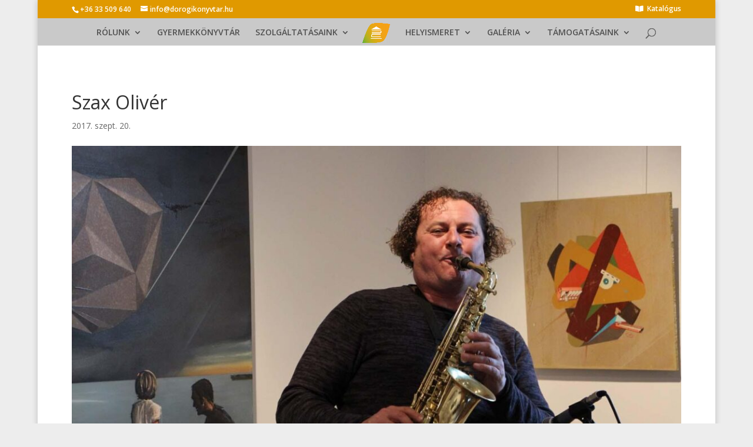

--- FILE ---
content_type: text/html; charset=UTF-8
request_url: https://dorogikonyvtar.hu/album/szax-oliver/
body_size: 26943
content:
<!DOCTYPE html>
<html lang="hu">
<head>
	<meta charset="UTF-8" />
<meta http-equiv="X-UA-Compatible" content="IE=edge">
	<link rel="pingback" href="https://dorogikonyvtar.hu/xmlrpc.php" />

	

	<title>Szax Olivér | Gáthy Zoltán Városi Könyvtár</title>
<link data-rocket-preload as="style" href="https://fonts.googleapis.com/css?family=Open%20Sans%3A300italic%2C400italic%2C600italic%2C700italic%2C800italic%2C400%2C300%2C600%2C700%2C800%7COswald%3A400%2C300%7COpen%20Sans%3A700%2C400%2C400i%7CRoboto%3A700%2C400&#038;subset=latin%2Clatin-ext&#038;display=swap" rel="preload">
<link href="https://fonts.googleapis.com/css?family=Open%20Sans%3A300italic%2C400italic%2C600italic%2C700italic%2C800italic%2C400%2C300%2C600%2C700%2C800%7COswald%3A400%2C300%7COpen%20Sans%3A700%2C400%2C400i%7CRoboto%3A700%2C400&#038;subset=latin%2Clatin-ext&#038;display=swap" media="print" onload="this.media=&#039;all&#039;" rel="stylesheet">
<noscript data-wpr-hosted-gf-parameters=""><link rel="stylesheet" href="https://fonts.googleapis.com/css?family=Open%20Sans%3A300italic%2C400italic%2C600italic%2C700italic%2C800italic%2C400%2C300%2C600%2C700%2C800%7COswald%3A400%2C300%7COpen%20Sans%3A700%2C400%2C400i%7CRoboto%3A700%2C400&#038;subset=latin%2Clatin-ext&#038;display=swap"></noscript>
<meta name='robots' content='max-image-preview:large' />
<link rel='dns-prefetch' href='//fonts.googleapis.com' />
<link href='https://fonts.gstatic.com' crossorigin rel='preconnect' />
<link rel="alternate" type="application/rss+xml" title="Gáthy Zoltán Városi Könyvtár &raquo; hírcsatorna" href="https://dorogikonyvtar.hu/feed/" />
<link rel="alternate" type="application/rss+xml" title="Gáthy Zoltán Városi Könyvtár &raquo; hozzászólás hírcsatorna" href="https://dorogikonyvtar.hu/comments/feed/" />
<link rel="alternate" title="oEmbed (JSON)" type="application/json+oembed" href="https://dorogikonyvtar.hu/wp-json/oembed/1.0/embed?url=https%3A%2F%2Fdorogikonyvtar.hu%2Falbum%2Fszax-oliver%2F" />
<link rel="alternate" title="oEmbed (XML)" type="text/xml+oembed" href="https://dorogikonyvtar.hu/wp-json/oembed/1.0/embed?url=https%3A%2F%2Fdorogikonyvtar.hu%2Falbum%2Fszax-oliver%2F&#038;format=xml" />
<meta content="Divi v.4.27.5" name="generator"/><link data-minify="1" rel='stylesheet' id='dashicons-css' href='https://dorogikonyvtar.hu/wp-content/cache/min/1/wp-includes/css/dashicons.min.css?ver=1768399182' type='text/css' media='all' />
<link data-minify="1" rel='stylesheet' id='post-views-counter-frontend-css' href='https://dorogikonyvtar.hu/wp-content/cache/min/1/wp-content/plugins/post-views-counter/css/frontend.css?ver=1768399182' type='text/css' media='all' />
<link rel='stylesheet' id='wp-block-library-css' href='https://dorogikonyvtar.hu/wp-includes/css/dist/block-library/style.min.css?ver=6.9' type='text/css' media='all' />
<style id='global-styles-inline-css' type='text/css'>
:root{--wp--preset--aspect-ratio--square: 1;--wp--preset--aspect-ratio--4-3: 4/3;--wp--preset--aspect-ratio--3-4: 3/4;--wp--preset--aspect-ratio--3-2: 3/2;--wp--preset--aspect-ratio--2-3: 2/3;--wp--preset--aspect-ratio--16-9: 16/9;--wp--preset--aspect-ratio--9-16: 9/16;--wp--preset--color--black: #000000;--wp--preset--color--cyan-bluish-gray: #abb8c3;--wp--preset--color--white: #ffffff;--wp--preset--color--pale-pink: #f78da7;--wp--preset--color--vivid-red: #cf2e2e;--wp--preset--color--luminous-vivid-orange: #ff6900;--wp--preset--color--luminous-vivid-amber: #fcb900;--wp--preset--color--light-green-cyan: #7bdcb5;--wp--preset--color--vivid-green-cyan: #00d084;--wp--preset--color--pale-cyan-blue: #8ed1fc;--wp--preset--color--vivid-cyan-blue: #0693e3;--wp--preset--color--vivid-purple: #9b51e0;--wp--preset--gradient--vivid-cyan-blue-to-vivid-purple: linear-gradient(135deg,rgb(6,147,227) 0%,rgb(155,81,224) 100%);--wp--preset--gradient--light-green-cyan-to-vivid-green-cyan: linear-gradient(135deg,rgb(122,220,180) 0%,rgb(0,208,130) 100%);--wp--preset--gradient--luminous-vivid-amber-to-luminous-vivid-orange: linear-gradient(135deg,rgb(252,185,0) 0%,rgb(255,105,0) 100%);--wp--preset--gradient--luminous-vivid-orange-to-vivid-red: linear-gradient(135deg,rgb(255,105,0) 0%,rgb(207,46,46) 100%);--wp--preset--gradient--very-light-gray-to-cyan-bluish-gray: linear-gradient(135deg,rgb(238,238,238) 0%,rgb(169,184,195) 100%);--wp--preset--gradient--cool-to-warm-spectrum: linear-gradient(135deg,rgb(74,234,220) 0%,rgb(151,120,209) 20%,rgb(207,42,186) 40%,rgb(238,44,130) 60%,rgb(251,105,98) 80%,rgb(254,248,76) 100%);--wp--preset--gradient--blush-light-purple: linear-gradient(135deg,rgb(255,206,236) 0%,rgb(152,150,240) 100%);--wp--preset--gradient--blush-bordeaux: linear-gradient(135deg,rgb(254,205,165) 0%,rgb(254,45,45) 50%,rgb(107,0,62) 100%);--wp--preset--gradient--luminous-dusk: linear-gradient(135deg,rgb(255,203,112) 0%,rgb(199,81,192) 50%,rgb(65,88,208) 100%);--wp--preset--gradient--pale-ocean: linear-gradient(135deg,rgb(255,245,203) 0%,rgb(182,227,212) 50%,rgb(51,167,181) 100%);--wp--preset--gradient--electric-grass: linear-gradient(135deg,rgb(202,248,128) 0%,rgb(113,206,126) 100%);--wp--preset--gradient--midnight: linear-gradient(135deg,rgb(2,3,129) 0%,rgb(40,116,252) 100%);--wp--preset--font-size--small: 13px;--wp--preset--font-size--medium: 20px;--wp--preset--font-size--large: 36px;--wp--preset--font-size--x-large: 42px;--wp--preset--spacing--20: 0.44rem;--wp--preset--spacing--30: 0.67rem;--wp--preset--spacing--40: 1rem;--wp--preset--spacing--50: 1.5rem;--wp--preset--spacing--60: 2.25rem;--wp--preset--spacing--70: 3.38rem;--wp--preset--spacing--80: 5.06rem;--wp--preset--shadow--natural: 6px 6px 9px rgba(0, 0, 0, 0.2);--wp--preset--shadow--deep: 12px 12px 50px rgba(0, 0, 0, 0.4);--wp--preset--shadow--sharp: 6px 6px 0px rgba(0, 0, 0, 0.2);--wp--preset--shadow--outlined: 6px 6px 0px -3px rgb(255, 255, 255), 6px 6px rgb(0, 0, 0);--wp--preset--shadow--crisp: 6px 6px 0px rgb(0, 0, 0);}:root { --wp--style--global--content-size: 823px;--wp--style--global--wide-size: 1080px; }:where(body) { margin: 0; }.wp-site-blocks > .alignleft { float: left; margin-right: 2em; }.wp-site-blocks > .alignright { float: right; margin-left: 2em; }.wp-site-blocks > .aligncenter { justify-content: center; margin-left: auto; margin-right: auto; }:where(.is-layout-flex){gap: 0.5em;}:where(.is-layout-grid){gap: 0.5em;}.is-layout-flow > .alignleft{float: left;margin-inline-start: 0;margin-inline-end: 2em;}.is-layout-flow > .alignright{float: right;margin-inline-start: 2em;margin-inline-end: 0;}.is-layout-flow > .aligncenter{margin-left: auto !important;margin-right: auto !important;}.is-layout-constrained > .alignleft{float: left;margin-inline-start: 0;margin-inline-end: 2em;}.is-layout-constrained > .alignright{float: right;margin-inline-start: 2em;margin-inline-end: 0;}.is-layout-constrained > .aligncenter{margin-left: auto !important;margin-right: auto !important;}.is-layout-constrained > :where(:not(.alignleft):not(.alignright):not(.alignfull)){max-width: var(--wp--style--global--content-size);margin-left: auto !important;margin-right: auto !important;}.is-layout-constrained > .alignwide{max-width: var(--wp--style--global--wide-size);}body .is-layout-flex{display: flex;}.is-layout-flex{flex-wrap: wrap;align-items: center;}.is-layout-flex > :is(*, div){margin: 0;}body .is-layout-grid{display: grid;}.is-layout-grid > :is(*, div){margin: 0;}body{padding-top: 0px;padding-right: 0px;padding-bottom: 0px;padding-left: 0px;}:root :where(.wp-element-button, .wp-block-button__link){background-color: #32373c;border-width: 0;color: #fff;font-family: inherit;font-size: inherit;font-style: inherit;font-weight: inherit;letter-spacing: inherit;line-height: inherit;padding-top: calc(0.667em + 2px);padding-right: calc(1.333em + 2px);padding-bottom: calc(0.667em + 2px);padding-left: calc(1.333em + 2px);text-decoration: none;text-transform: inherit;}.has-black-color{color: var(--wp--preset--color--black) !important;}.has-cyan-bluish-gray-color{color: var(--wp--preset--color--cyan-bluish-gray) !important;}.has-white-color{color: var(--wp--preset--color--white) !important;}.has-pale-pink-color{color: var(--wp--preset--color--pale-pink) !important;}.has-vivid-red-color{color: var(--wp--preset--color--vivid-red) !important;}.has-luminous-vivid-orange-color{color: var(--wp--preset--color--luminous-vivid-orange) !important;}.has-luminous-vivid-amber-color{color: var(--wp--preset--color--luminous-vivid-amber) !important;}.has-light-green-cyan-color{color: var(--wp--preset--color--light-green-cyan) !important;}.has-vivid-green-cyan-color{color: var(--wp--preset--color--vivid-green-cyan) !important;}.has-pale-cyan-blue-color{color: var(--wp--preset--color--pale-cyan-blue) !important;}.has-vivid-cyan-blue-color{color: var(--wp--preset--color--vivid-cyan-blue) !important;}.has-vivid-purple-color{color: var(--wp--preset--color--vivid-purple) !important;}.has-black-background-color{background-color: var(--wp--preset--color--black) !important;}.has-cyan-bluish-gray-background-color{background-color: var(--wp--preset--color--cyan-bluish-gray) !important;}.has-white-background-color{background-color: var(--wp--preset--color--white) !important;}.has-pale-pink-background-color{background-color: var(--wp--preset--color--pale-pink) !important;}.has-vivid-red-background-color{background-color: var(--wp--preset--color--vivid-red) !important;}.has-luminous-vivid-orange-background-color{background-color: var(--wp--preset--color--luminous-vivid-orange) !important;}.has-luminous-vivid-amber-background-color{background-color: var(--wp--preset--color--luminous-vivid-amber) !important;}.has-light-green-cyan-background-color{background-color: var(--wp--preset--color--light-green-cyan) !important;}.has-vivid-green-cyan-background-color{background-color: var(--wp--preset--color--vivid-green-cyan) !important;}.has-pale-cyan-blue-background-color{background-color: var(--wp--preset--color--pale-cyan-blue) !important;}.has-vivid-cyan-blue-background-color{background-color: var(--wp--preset--color--vivid-cyan-blue) !important;}.has-vivid-purple-background-color{background-color: var(--wp--preset--color--vivid-purple) !important;}.has-black-border-color{border-color: var(--wp--preset--color--black) !important;}.has-cyan-bluish-gray-border-color{border-color: var(--wp--preset--color--cyan-bluish-gray) !important;}.has-white-border-color{border-color: var(--wp--preset--color--white) !important;}.has-pale-pink-border-color{border-color: var(--wp--preset--color--pale-pink) !important;}.has-vivid-red-border-color{border-color: var(--wp--preset--color--vivid-red) !important;}.has-luminous-vivid-orange-border-color{border-color: var(--wp--preset--color--luminous-vivid-orange) !important;}.has-luminous-vivid-amber-border-color{border-color: var(--wp--preset--color--luminous-vivid-amber) !important;}.has-light-green-cyan-border-color{border-color: var(--wp--preset--color--light-green-cyan) !important;}.has-vivid-green-cyan-border-color{border-color: var(--wp--preset--color--vivid-green-cyan) !important;}.has-pale-cyan-blue-border-color{border-color: var(--wp--preset--color--pale-cyan-blue) !important;}.has-vivid-cyan-blue-border-color{border-color: var(--wp--preset--color--vivid-cyan-blue) !important;}.has-vivid-purple-border-color{border-color: var(--wp--preset--color--vivid-purple) !important;}.has-vivid-cyan-blue-to-vivid-purple-gradient-background{background: var(--wp--preset--gradient--vivid-cyan-blue-to-vivid-purple) !important;}.has-light-green-cyan-to-vivid-green-cyan-gradient-background{background: var(--wp--preset--gradient--light-green-cyan-to-vivid-green-cyan) !important;}.has-luminous-vivid-amber-to-luminous-vivid-orange-gradient-background{background: var(--wp--preset--gradient--luminous-vivid-amber-to-luminous-vivid-orange) !important;}.has-luminous-vivid-orange-to-vivid-red-gradient-background{background: var(--wp--preset--gradient--luminous-vivid-orange-to-vivid-red) !important;}.has-very-light-gray-to-cyan-bluish-gray-gradient-background{background: var(--wp--preset--gradient--very-light-gray-to-cyan-bluish-gray) !important;}.has-cool-to-warm-spectrum-gradient-background{background: var(--wp--preset--gradient--cool-to-warm-spectrum) !important;}.has-blush-light-purple-gradient-background{background: var(--wp--preset--gradient--blush-light-purple) !important;}.has-blush-bordeaux-gradient-background{background: var(--wp--preset--gradient--blush-bordeaux) !important;}.has-luminous-dusk-gradient-background{background: var(--wp--preset--gradient--luminous-dusk) !important;}.has-pale-ocean-gradient-background{background: var(--wp--preset--gradient--pale-ocean) !important;}.has-electric-grass-gradient-background{background: var(--wp--preset--gradient--electric-grass) !important;}.has-midnight-gradient-background{background: var(--wp--preset--gradient--midnight) !important;}.has-small-font-size{font-size: var(--wp--preset--font-size--small) !important;}.has-medium-font-size{font-size: var(--wp--preset--font-size--medium) !important;}.has-large-font-size{font-size: var(--wp--preset--font-size--large) !important;}.has-x-large-font-size{font-size: var(--wp--preset--font-size--x-large) !important;}
/*# sourceURL=global-styles-inline-css */
</style>

<link data-minify="1" rel='stylesheet' id='fontawesome-TI-css-css' href='https://dorogikonyvtar.hu/wp-content/cache/min/1/wp-content/plugins/rich-event-timeline/Style/Rich-Web-Icons.css?ver=1768399182' type='text/css' media='all' />
<link data-minify="1" rel='stylesheet' id='op_css-css' href='https://dorogikonyvtar.hu/wp-content/cache/min/1/wp-content/plugins/wp-opening-hours/dist/styles/main.css?ver=1768399182' type='text/css' media='all' />


<link data-minify="1" rel='stylesheet' id='evcal_cal_default-css' href='https://dorogikonyvtar.hu/wp-content/cache/background-css/1/dorogikonyvtar.hu/wp-content/cache/min/1/wp-content/plugins/eventON/assets/css/eventon_styles.css?ver=1768399183&wpr_t=1768431305' type='text/css' media='all' />
<link data-minify="1" rel='stylesheet' id='evo_font_icons-css' href='https://dorogikonyvtar.hu/wp-content/cache/min/1/wp-content/plugins/eventON/assets/fonts/font-awesome.css?ver=1768399183' type='text/css' media='all' />
<link data-minify="1" rel='stylesheet' id='eventon_dynamic_styles-css' href='https://dorogikonyvtar.hu/wp-content/cache/min/1/wp-content/plugins/eventON/assets/css/eventon_dynamic_styles.css?ver=1768399183' type='text/css' media='all' />
<link data-minify="1" rel='stylesheet' id='evosl_styles-css' href='https://dorogikonyvtar.hu/wp-content/cache/background-css/1/dorogikonyvtar.hu/wp-content/cache/min/1/wp-content/plugins/eventon-event-slider/assets/evosl_styles.css?ver=1768399183&wpr_t=1768431305' type='text/css' media='all' />
<link data-minify="1" rel='stylesheet' id='divi-style-css' href='https://dorogikonyvtar.hu/wp-content/cache/background-css/1/dorogikonyvtar.hu/wp-content/cache/min/1/wp-content/themes/Divi/style-static.min.css?ver=1768399183&wpr_t=1768431305' type='text/css' media='all' />
<script type="text/javascript" src="https://dorogikonyvtar.hu/wp-includes/js/jquery/jquery.min.js?ver=3.7.1" id="jquery-core-js" data-rocket-defer defer></script>

















<link rel="https://api.w.org/" href="https://dorogikonyvtar.hu/wp-json/" /><link rel="alternate" title="JSON" type="application/json" href="https://dorogikonyvtar.hu/wp-json/wp/v2/envira-gallery/28601" /><link rel="EditURI" type="application/rsd+xml" title="RSD" href="https://dorogikonyvtar.hu/xmlrpc.php?rsd" />
<meta name="generator" content="WordPress 6.9" />
<link rel="canonical" href="https://dorogikonyvtar.hu/album/szax-oliver/" />
<link rel='shortlink' href='https://dorogikonyvtar.hu/?p=28601' />
<meta name="viewport" content="width=device-width, initial-scale=1.0, maximum-scale=1.0, user-scalable=0" />

<!-- EventON Version -->
<meta name="generator" content="EventON 2.7.3" />

<style type="text/css" id="custom-background-css">
body.custom-background { background-color: #ededed; background-image: var(--wpr-bg-9f4412c1-63c5-4930-8adc-a42f17ad8646); background-position: left top; background-size: auto; background-repeat: repeat; background-attachment: fixed; }
</style>
	<link rel="icon" href="https://dorogikonyvtar.hu/wp-content/uploads/2021/02/cropped-konyvtar_alap_szines@4x-32x32.png" sizes="32x32" />
<link rel="icon" href="https://dorogikonyvtar.hu/wp-content/uploads/2021/02/cropped-konyvtar_alap_szines@4x-192x192.png" sizes="192x192" />
<link rel="apple-touch-icon" href="https://dorogikonyvtar.hu/wp-content/uploads/2021/02/cropped-konyvtar_alap_szines@4x-180x180.png" />
<meta name="msapplication-TileImage" content="https://dorogikonyvtar.hu/wp-content/uploads/2021/02/cropped-konyvtar_alap_szines@4x-270x270.png" />
<link rel="stylesheet" id="et-divi-customizer-global-cached-inline-styles" href="https://dorogikonyvtar.hu/wp-content/et-cache/global/et-divi-customizer-global.min.css?ver=1766166906" /><style id="et-critical-inline-css"></style>
<noscript><style id="rocket-lazyload-nojs-css">.rll-youtube-player, [data-lazy-src]{display:none !important;}</style></noscript><link data-minify="1" rel='stylesheet' id='envira-gallery-style-css' href='https://dorogikonyvtar.hu/wp-content/cache/background-css/1/dorogikonyvtar.hu/wp-content/cache/min/1/wp-content/plugins/envira-gallery/assets/css/envira.css?ver=1768399370&wpr_t=1768431305' type='text/css' media='all' />
<link data-minify="1" rel='stylesheet' id='envira-gallery-jgallery-css' href='https://dorogikonyvtar.hu/wp-content/cache/min/1/wp-content/plugins/envira-gallery/assets/css/justifiedGallery.css?ver=1768399370' type='text/css' media='all' />
<link data-minify="1" rel='stylesheet' id='envira-gallery-polaroid-gallery-theme-css' href='https://dorogikonyvtar.hu/wp-content/cache/min/1/wp-content/plugins/envira-gallery-themes/envira-gallery/gallery-themes/polaroid/css/style.css?ver=1768403573' type='text/css' media='all' />
<link data-minify="1" rel='stylesheet' id='envira-gallery-base_dark-lightbox-theme-css' href='https://dorogikonyvtar.hu/wp-content/cache/background-css/1/dorogikonyvtar.hu/wp-content/cache/min/1/wp-content/plugins/envira-gallery/envira-gallery/lightbox-themes/base_dark/css/style.css?ver=1768399370&wpr_t=1768431305' type='text/css' media='all' />
<link data-minify="1" rel='stylesheet' id='envira-protection-style-css' href='https://dorogikonyvtar.hu/wp-content/cache/min/1/wp-content/plugins/envira-protection/assets/css/envira-protection.css?ver=1768399370' type='text/css' media='all' />
<style id="wpr-lazyload-bg-container"></style><style id="wpr-lazyload-bg-exclusion"></style>
<noscript>
<style id="wpr-lazyload-bg-nostyle">body .evorow.loading:before,body .evorow.evoloading:before,body .evoloading:before{--wpr-bg-cbcd75d0-f654-4603-885c-93246768b219: url('https://dorogikonyvtar.hu/wp-content/plugins/eventON/assets/images/evo-loader.gif');}.eventon_details_shading_bot p span.ev_more_arrow{--wpr-bg-b4223559-3bb7-47a2-91c5-5dd7ed51a1c8: url('https://dorogikonyvtar.hu/wp-content/plugins/eventON/assets/images/evo_more_details_arrow.png');}.item.evo_slider_dark .evoAction>a{--wpr-bg-56e5e05c-69e0-4938-b01b-174c0fcd10f6: url('https://dorogikonyvtar.hu/wp-content/plugins/eventon-event-slider/controls-dark.svg');}.et_pb_preload:before{--wpr-bg-9621d6fb-51d5-4c62-acd0-24b8113d406f: url('https://dorogikonyvtar.hu/wp-content/themes/Divi/includes/builder/styles/images/preloader.gif');}.et_subscribe_loader{--wpr-bg-ce771813-d056-4ea1-8c76-7d2bda8211b6: url('https://dorogikonyvtar.hu/wp-content/themes/Divi/includes/builder/styles/images/subscribe-loader.gif');}.envirabox-infobar a{--wpr-bg-24a3d389-9efd-406b-921a-3f0aa22de879: url('https://dorogikonyvtar.hu/wp-content/plugins/envira-gallery/assets/css/images/envirabox_buttons.png');}.envirabox-theme-base_dark .envirabox-toolbar .envirabox-audio-button:before{--wpr-bg-ed01fada-c69e-43f1-903d-7d5bfab8992b: url('https://dorogikonyvtar.hu/wp-content/plugins/envira-gallery/assets/css/images/icons/audio-on.svg');}.envirabox-theme-base_dark .envirabox-toolbar .envirabox-audio-button.audio-started:before{--wpr-bg-d64f9375-a75f-4625-9350-e544c9d15be1: url('https://dorogikonyvtar.hu/wp-content/plugins/envira-gallery/assets/css/images/icons/audio-on.svg');}.envirabox-theme-base_dark .envirabox-toolbar .envirabox-audio-button.audio-stopped:before{--wpr-bg-2e0b4e48-02c4-4c86-be5d-10153be0e2fb: url('https://dorogikonyvtar.hu/wp-content/plugins/envira-gallery/assets/css/images/icons/audio-off.svg');}body.custom-background{--wpr-bg-9f4412c1-63c5-4930-8adc-a42f17ad8646: url('https://dorogikonyvtar.hu/wp-content/uploads/2019/05/gathybg.jpg');}</style>
</noscript>
<script type="application/javascript">const rocket_pairs = [{"selector":"body .evorow.loading,body .evorow.evoloading,body .evoloading","style":"body .evorow.loading:before,body .evorow.evoloading:before,body .evoloading:before{--wpr-bg-cbcd75d0-f654-4603-885c-93246768b219: url('https:\/\/dorogikonyvtar.hu\/wp-content\/plugins\/eventON\/assets\/images\/evo-loader.gif');}","hash":"cbcd75d0-f654-4603-885c-93246768b219","url":"https:\/\/dorogikonyvtar.hu\/wp-content\/plugins\/eventON\/assets\/images\/evo-loader.gif"},{"selector":".eventon_details_shading_bot p span.ev_more_arrow","style":".eventon_details_shading_bot p span.ev_more_arrow{--wpr-bg-b4223559-3bb7-47a2-91c5-5dd7ed51a1c8: url('https:\/\/dorogikonyvtar.hu\/wp-content\/plugins\/eventON\/assets\/images\/evo_more_details_arrow.png');}","hash":"b4223559-3bb7-47a2-91c5-5dd7ed51a1c8","url":"https:\/\/dorogikonyvtar.hu\/wp-content\/plugins\/eventON\/assets\/images\/evo_more_details_arrow.png"},{"selector":".item.evo_slider_dark .evoAction>a","style":".item.evo_slider_dark .evoAction>a{--wpr-bg-56e5e05c-69e0-4938-b01b-174c0fcd10f6: url('https:\/\/dorogikonyvtar.hu\/wp-content\/plugins\/eventon-event-slider\/controls-dark.svg');}","hash":"56e5e05c-69e0-4938-b01b-174c0fcd10f6","url":"https:\/\/dorogikonyvtar.hu\/wp-content\/plugins\/eventon-event-slider\/controls-dark.svg"},{"selector":".et_pb_preload","style":".et_pb_preload:before{--wpr-bg-9621d6fb-51d5-4c62-acd0-24b8113d406f: url('https:\/\/dorogikonyvtar.hu\/wp-content\/themes\/Divi\/includes\/builder\/styles\/images\/preloader.gif');}","hash":"9621d6fb-51d5-4c62-acd0-24b8113d406f","url":"https:\/\/dorogikonyvtar.hu\/wp-content\/themes\/Divi\/includes\/builder\/styles\/images\/preloader.gif"},{"selector":".et_subscribe_loader","style":".et_subscribe_loader{--wpr-bg-ce771813-d056-4ea1-8c76-7d2bda8211b6: url('https:\/\/dorogikonyvtar.hu\/wp-content\/themes\/Divi\/includes\/builder\/styles\/images\/subscribe-loader.gif');}","hash":"ce771813-d056-4ea1-8c76-7d2bda8211b6","url":"https:\/\/dorogikonyvtar.hu\/wp-content\/themes\/Divi\/includes\/builder\/styles\/images\/subscribe-loader.gif"},{"selector":".envirabox-infobar a","style":".envirabox-infobar a{--wpr-bg-24a3d389-9efd-406b-921a-3f0aa22de879: url('https:\/\/dorogikonyvtar.hu\/wp-content\/plugins\/envira-gallery\/assets\/css\/images\/envirabox_buttons.png');}","hash":"24a3d389-9efd-406b-921a-3f0aa22de879","url":"https:\/\/dorogikonyvtar.hu\/wp-content\/plugins\/envira-gallery\/assets\/css\/images\/envirabox_buttons.png"},{"selector":".envirabox-theme-base_dark .envirabox-toolbar .envirabox-audio-button","style":".envirabox-theme-base_dark .envirabox-toolbar .envirabox-audio-button:before{--wpr-bg-ed01fada-c69e-43f1-903d-7d5bfab8992b: url('https:\/\/dorogikonyvtar.hu\/wp-content\/plugins\/envira-gallery\/assets\/css\/images\/icons\/audio-on.svg');}","hash":"ed01fada-c69e-43f1-903d-7d5bfab8992b","url":"https:\/\/dorogikonyvtar.hu\/wp-content\/plugins\/envira-gallery\/assets\/css\/images\/icons\/audio-on.svg"},{"selector":".envirabox-theme-base_dark .envirabox-toolbar .envirabox-audio-button.audio-started","style":".envirabox-theme-base_dark .envirabox-toolbar .envirabox-audio-button.audio-started:before{--wpr-bg-d64f9375-a75f-4625-9350-e544c9d15be1: url('https:\/\/dorogikonyvtar.hu\/wp-content\/plugins\/envira-gallery\/assets\/css\/images\/icons\/audio-on.svg');}","hash":"d64f9375-a75f-4625-9350-e544c9d15be1","url":"https:\/\/dorogikonyvtar.hu\/wp-content\/plugins\/envira-gallery\/assets\/css\/images\/icons\/audio-on.svg"},{"selector":".envirabox-theme-base_dark .envirabox-toolbar .envirabox-audio-button.audio-stopped","style":".envirabox-theme-base_dark .envirabox-toolbar .envirabox-audio-button.audio-stopped:before{--wpr-bg-2e0b4e48-02c4-4c86-be5d-10153be0e2fb: url('https:\/\/dorogikonyvtar.hu\/wp-content\/plugins\/envira-gallery\/assets\/css\/images\/icons\/audio-off.svg');}","hash":"2e0b4e48-02c4-4c86-be5d-10153be0e2fb","url":"https:\/\/dorogikonyvtar.hu\/wp-content\/plugins\/envira-gallery\/assets\/css\/images\/icons\/audio-off.svg"},{"selector":"body.custom-background","style":"body.custom-background{--wpr-bg-9f4412c1-63c5-4930-8adc-a42f17ad8646: url('https:\/\/dorogikonyvtar.hu\/wp-content\/uploads\/2019\/05\/gathybg.jpg');}","hash":"9f4412c1-63c5-4930-8adc-a42f17ad8646","url":"https:\/\/dorogikonyvtar.hu\/wp-content\/uploads\/2019\/05\/gathybg.jpg"}]; const rocket_excluded_pairs = [];</script><meta name="generator" content="WP Rocket 3.20.2" data-wpr-features="wpr_lazyload_css_bg_img wpr_defer_js wpr_minify_concatenate_js wpr_lazyload_images wpr_lazyload_iframes wpr_minify_css wpr_preload_links wpr_desktop" /></head>
<body class="wp-singular envira-template-default single single-envira postid-28601 custom-background wp-theme-Divi et_pb_button_helper_class et_fixed_nav et_show_nav et_secondary_nav_enabled et_secondary_nav_two_panels et_primary_nav_dropdown_animation_flip et_secondary_nav_dropdown_animation_expand et_header_style_split et_pb_footer_columns3 et_boxed_layout et_cover_background et_pb_gutter osx et_pb_gutters3 et_smooth_scroll et_right_sidebar et_divi_theme et-db">
	<div data-rocket-location-hash="775329b08c0e284f257a34d6fe14bc45" id="page-container">

					<div data-rocket-location-hash="c68c91df0b93303ce6315bab08157419" id="top-header">
			<div data-rocket-location-hash="26589e74b59a5f33c7f83a78383938a1" class="container clearfix">

			
				<div id="et-info">
									<span id="et-info-phone">+36 33 509 640</span>
				
									<a href="mailto:info@dorogikonyvtar.hu"><span id="et-info-email">info@dorogikonyvtar.hu</span></a>
				
								</div>

			
				<div id="et-secondary-menu">
				<ul id="et-secondary-nav" class="menu"><li class="top-cat menu-item menu-item-type-custom menu-item-object-custom menu-item-30205"><a target="_blank" href="http://katalogus.dorogikonyvtar.hu/">Katalógus</a></li>
</ul>				</div>

			</div>
		</div>
		
	
			<header data-rocket-location-hash="85ce19a1e11c4f4722abd09b67c5b139" id="main-header" data-height-onload="30">
			<div data-rocket-location-hash="5ce87fc0ef4e91275851c9c3ce1fd1b5" class="container clearfix et_menu_container">
							<div class="logo_container">
					<span class="logo_helper"></span>
					<a href="https://dorogikonyvtar.hu/">
						<img src="https://dorogikonyvtar.hu/wp-content/uploads/2021/02/konyvtar_szines@4x-e1634987664689.png" width="300" height="220" alt="Gáthy Zoltán Városi Könyvtár" id="logo" data-height-percentage="94" />
					</a>
				</div>
							<div id="et-top-navigation" data-height="30" data-fixed-height="65">
											<nav id="top-menu-nav">
						<ul id="top-menu" class="nav"><li id="menu-item-731" class="menu-item menu-item-type-custom menu-item-object-custom menu-item-has-children menu-item-731"><a href="#">RÓLUNK</a>
<ul class="sub-menu">
	<li id="menu-item-912" class="menu-item menu-item-type-post_type menu-item-object-page menu-item-912"><a href="https://dorogikonyvtar.hu/rolunk/nevadonk/">NÉVADÓNK</a></li>
	<li id="menu-item-913" class="menu-item menu-item-type-post_type menu-item-object-page menu-item-913"><a href="https://dorogikonyvtar.hu/rolunk/konyvtarunk-tortenete/">KÖNYVTÁRUNK TÖRTÉNETE</a></li>
	<li id="menu-item-38690" class="menu-item menu-item-type-post_type menu-item-object-page menu-item-38690"><a href="https://dorogikonyvtar.hu/rolunk/70ev/">70 év</a></li>
	<li id="menu-item-933" class="menu-item menu-item-type-post_type menu-item-object-page menu-item-933"><a href="https://dorogikonyvtar.hu/rolunk/dokumentumok/">DOKUMENTUMOK</a></li>
	<li id="menu-item-31619" class="menu-item menu-item-type-post_type menu-item-object-page menu-item-31619"><a href="https://dorogikonyvtar.hu/rolunk/munkatarsaink/">MUNKATÁRSAINK</a></li>
	<li id="menu-item-914" class="menu-item menu-item-type-post_type menu-item-object-page menu-item-914"><a href="https://dorogikonyvtar.hu/rolunk/kapcsolat/">KAPCSOLAT</a></li>
</ul>
</li>
<li id="menu-item-732" class="menu-item menu-item-type-custom menu-item-object-custom menu-item-732"><a href="http://dorogikonyvtar.hu/gyermekkonyvtar">GYERMEKKÖNYVTÁR</a></li>
<li id="menu-item-733" class="menu-item menu-item-type-custom menu-item-object-custom menu-item-has-children menu-item-733"><a href="#">SZOLGÁLTATÁSAINK</a>
<ul class="sub-menu">
	<li id="menu-item-918" class="menu-item menu-item-type-post_type menu-item-object-page menu-item-918"><a href="https://dorogikonyvtar.hu/szolgaltatasaink/beiratkozas/">BEIRATKOZÁS NÉLKÜL IGÉNYBE VEHETŐ</a></li>
	<li id="menu-item-919" class="menu-item menu-item-type-post_type menu-item-object-page menu-item-919"><a href="https://dorogikonyvtar.hu/szolgaltatasaink/kolcsonzes/">KÖLCSÖNZÉS</a></li>
	<li id="menu-item-920" class="menu-item menu-item-type-post_type menu-item-object-page menu-item-920"><a href="https://dorogikonyvtar.hu/szolgaltatasaink/konyvtarkozi-kolcsonzes/">KÖNYVTÁRKÖZI KÖLCSÖNZÉS</a></li>
	<li id="menu-item-43975" class="menu-item menu-item-type-post_type menu-item-object-page menu-item-43975"><a href="https://dorogikonyvtar.hu/szolgaltatasaink/teremberlet/">TEREMBÉRLET</a></li>
	<li id="menu-item-47985" class="menu-item menu-item-type-post_type menu-item-object-page menu-item-47985"><a href="https://dorogikonyvtar.hu/szolgaltatasaink/arcanum/">ARCANUM</a></li>
	<li id="menu-item-922" class="menu-item menu-item-type-post_type menu-item-object-page menu-item-922"><a href="https://dorogikonyvtar.hu/szolgaltatasaink/nava-pont/">NAVA PONT</a></li>
	<li id="menu-item-924" class="menu-item menu-item-type-post_type menu-item-object-page menu-item-924"><a href="https://dorogikonyvtar.hu/szolgaltatasaink/folyo-irat-olvaso/">FOLYÓIRAT OLVASÓ</a></li>
	<li id="menu-item-925" class="menu-item menu-item-type-post_type menu-item-object-page menu-item-925"><a href="https://dorogikonyvtar.hu/szolgaltatasaink/konyvtarhasznalati-orak/">KÖNYVTÁRHASZNÁLATI ÓRÁK</a></li>
	<li id="menu-item-32817" class="menu-item menu-item-type-post_type menu-item-object-page menu-item-32817"><a href="https://dorogikonyvtar.hu/szolgaltatasaink/kozossegi-szolgalat/">KÖZÖSSÉGI SZOLGÁLAT</a></li>
	<li id="menu-item-28003" class="menu-item menu-item-type-post_type menu-item-object-page menu-item-28003"><a href="https://dorogikonyvtar.hu/szolgaltatasaink/esemenynaptar/">ESEMÉNYNAPTÁR</a></li>
</ul>
</li>
<li id="menu-item-734" class="menu-item menu-item-type-custom menu-item-object-custom menu-item-has-children menu-item-734"><a href="#">HELYISMERET</a>
<ul class="sub-menu">
	<li id="menu-item-928" class="menu-item menu-item-type-post_type menu-item-object-page menu-item-928"><a href="https://dorogikonyvtar.hu/gyujtemenyeink/helyismeret/">HELYTÖRTÉNETI ÁLLOMÁNY</a></li>
	<li id="menu-item-46205" class="menu-item menu-item-type-post_type menu-item-object-page menu-item-46205"><a href="https://dorogikonyvtar.hu/gyujtemenyeink/dorogi-lexikon/">DOROGI LEXIKON</a></li>
	<li id="menu-item-932" class="menu-item menu-item-type-post_type menu-item-object-page menu-item-932"><a href="https://dorogikonyvtar.hu/gyujtemenyeink/dorogi-fuzetek/">DOROGI FÜZETEK</a></li>
	<li id="menu-item-31958" class="menu-item menu-item-type-post_type menu-item-object-page menu-item-31958"><a href="https://dorogikonyvtar.hu/gyujtemenyeink/dorogi-ertekek-nyomaban/">DOROGI ÉRTÉKEK NYOMÁBAN</a></li>
	<li id="menu-item-32693" class="menu-item menu-item-type-post_type menu-item-object-page menu-item-32693"><a href="https://dorogikonyvtar.hu/gyujtemenyeink/arusitott-kiadvanyok/">DOROGIAK vagy DOROGRÓL vagy DOROGON írták</a></li>
	<li id="menu-item-37674" class="menu-item menu-item-type-post_type menu-item-object-page menu-item-37674"><a href="https://dorogikonyvtar.hu/gyujtemenyeink/hires-dorogiak/">HÍRES DOROGIAK</a></li>
	<li id="menu-item-39347" class="menu-item menu-item-type-post_type menu-item-object-page menu-item-39347"><a href="https://dorogikonyvtar.hu/gyujtemenyeink/kem-dorogi-ertekei/">ÉRTÉKTÁR</a></li>
</ul>
</li>
<li id="menu-item-47391" class="menu-item menu-item-type-custom menu-item-object-custom menu-item-has-children menu-item-47391"><a href="#">GALÉRIA</a>
<ul class="sub-menu">
	<li id="menu-item-934" class="menu-item menu-item-type-post_type menu-item-object-page menu-item-934"><a href="https://dorogikonyvtar.hu/galeria-2/">FOTÓGALÉRIA</a></li>
	<li id="menu-item-47393" class="menu-item menu-item-type-post_type menu-item-object-page menu-item-47393"><a href="https://dorogikonyvtar.hu/videok/">VIDEÓGALÉRIA</a></li>
</ul>
</li>
<li id="menu-item-937" class="menu-item menu-item-type-post_type menu-item-object-page menu-item-home menu-item-has-children menu-item-937"><a href="https://dorogikonyvtar.hu/">TÁMOGATÁSAINK</a>
<ul class="sub-menu">
	<li id="menu-item-30483" class="menu-item menu-item-type-post_type menu-item-object-page menu-item-30483"><a href="https://dorogikonyvtar.hu/fooldal/top-palyazatok/">TOP PÁLYÁZATOK</a></li>
</ul>
</li>
</ul>						</nav>
					
					
					
											<div id="et_top_search">
							<span id="et_search_icon"></span>
						</div>
					
					<div id="et_mobile_nav_menu">
				<div class="mobile_nav closed">
					<span class="select_page">Oldal kiválasztása</span>
					<span class="mobile_menu_bar mobile_menu_bar_toggle"></span>
				</div>
			</div>				</div> <!-- #et-top-navigation -->
			</div> <!-- .container -->
						<div data-rocket-location-hash="9e849b9e79ff19d8a767b7ae3330f1d3" class="et_search_outer">
				<div class="container et_search_form_container">
					<form role="search" method="get" class="et-search-form" action="https://dorogikonyvtar.hu/">
					<input type="search" class="et-search-field" placeholder="Keresés &hellip;" value="" name="s" title="Keresés erre:" />					</form>
					<span class="et_close_search_field"></span>
				</div>
			</div>
					</header> <!-- #main-header -->
			<div data-rocket-location-hash="f4387b02af1409bd47303e6ed5c48a83" id="et-main-area">
	
<div data-rocket-location-hash="8a18f7f5895499b1fef7290ea3e469f1" id="main-content">
		<div class="container">
		<div id="content-area" class="clearfix">
			<div id="left-area">
											<article id="post-28601" class="et_pb_post post-28601 envira type-envira status-publish hentry">
											<div class="et_post_meta_wrapper">
							<h1 class="entry-title">Szax Olivér</h1>

						<p class="post-meta"><span class="published">2017. szept. 20.</span></p><img src="data:image/svg+xml,%3Csvg%20xmlns='http://www.w3.org/2000/svg'%20viewBox='0%200%201080%20675'%3E%3C/svg%3E" alt="" class="" width="1080" height="675" data-lazy-src="https://dorogikonyvtar.hu/wp-content/uploads/et_temp/IMG_2537-113415_1080x675.jpg" /><noscript><img src="https://dorogikonyvtar.hu/wp-content/uploads/et_temp/IMG_2537-113415_1080x675.jpg" alt="" class="" width="1080" height="675" /></noscript>
												</div>
				
					<div class="entry-content">
					<div id="envira-gallery-wrap-28601-1" class="envira-default-gallery envira-gallery-wrap envira-lazy-loading-enabled envira-layout-mason envira-gallery-theme-polaroid" itemscope itemtype="https://schema.org/ImageGallery"><div class="envira-loader"><div></div><div></div><div></div><div></div></div><div id="envira-gallery-28601-1" class="envira-gallery-public envira-gallery-3-columns envira-clear enviratope" data-envira-id="28601" data-gallery-config='{"type":"default","columns":"3","gallery_theme":"polaroid","justified_margins":1,"justified_last_row":"nojustify","lazy_loading":1,"lazy_loading_delay":500,"gutter":10,"margin":10,"image_size":"default","crop_width":640,"crop_height":480,"crop":0,"crop_position":"c","additional_copy_0":0,"additional_copy_title":0,"additional_copy_caption":0,"additional_copy_0_mobile":0,"additional_copy_title_mobile":0,"additional_copy_caption_mobile":0,"additional_copy_automatic_0":0,"additional_copy_automatic_title":1,"additional_copy_automatic_caption":1,"additional_copy_automatic_0_mobile":0,"additional_copy_automatic_title_mobile":1,"additional_copy_automatic_caption_mobile":1,"justified_row_height":150,"description_position":"0","description":"","random":"0","sort_order":"0","sorting_direction":"ASC","image_sizes_random":[],"isotope":true,"lightbox_enabled":1,"gallery_link_enabled":1,"lightbox_theme":"base_dark","lightbox_image_size":"default","title_display":"float","lightbox_title_caption":"title","arrows":1,"arrows_position":"inside","toolbar":0,"toolbar_title":0,"toolbar_position":"top","loop":1,"lightbox_open_close_effect":"fade","effect":"fade","supersize":0,"thumbnails_toggle":0,"thumbnails_hide":0,"image_counter":0,"thumbnails":1,"thumbnails_width":"auto","thumbnails_height":"auto","thumbnails_position":"bottom","thumbnails_custom_size":0,"mobile":1,"mobile_width":320,"mobile_height":240,"mobile_lightbox":1,"mobile_gallery_link_enabled":0,"mobile_arrows":1,"mobile_toolbar":1,"mobile_thumbnails":1,"mobile_touchwipe_close":0,"mobile_thumbnails_width":75,"mobile_thumbnails_height":50,"mobile_justified_row_height":80,"keyboard":true,"standalone_template":"","classes":["envira-default-gallery"],"rtl":0,"slug":"szax-oliver","fullscreen":0,"pagination":1,"pagination_position":"below","pagination_images_per_page":9,"pagination_prev_next":"numbered_previous_next","pagination_prev_text":"&laquo; Vissza","pagination_next_text":"El\u0151re &raquo;","pagination_scroll":0,"pagination_ajax_load":0,"pagination_button_text":"Load More","pagination_lightbox_display_all_images":0,"mobile_pagination_images_per_page":9,"mobile_pagination_prev_next":"numbered_previous_next","protection":1,"protection_popup":0,"protection_message":"","protection_title":"","protection_button_text":"","slideshow":1,"autoplay":1,"slideshow_hover":1,"ss_speed":5000,"social":0,"social_facebook":0,"social_twitter":0,"social_pinterest":0,"social_linkedin":0,"social_email":0,"social_position":"top-left","social_orientation":"vertical","social_twitter_text":"","social_twitter_sharing_method":"","social_twitter_summary_card_site":"","social_twitter_summary_card_desc":"","social_facebook_show_option_optional_text":0,"social_facebook_show_option_tags":0,"social_facebook_show_option_caption":0,"social_facebook_show_option_quote":0,"social_facebook_text":"","social_facebook_tag_options":"manual","social_facebook_tags_manual":"","social_facebook_quote":"","social_pinterest_type":"pin-one","social_pinterest_title":"caption","social_pinterest_rich":false,"social_linkedin_show_option_title":0,"social_linkedin_show_option_summary":0,"social_linkedin_show_option_source":0,"social_email_image_size":"full","social_email_subject":"Sharing From: {title}","social_email_message":"URL: {url}\r\n\r\nPhoto: {photo_url}","social_lightbox":1,"social_lightbox_facebook":1,"social_lightbox_twitter":1,"social_lightbox_pinterest":1,"social_lightbox_linkedin":1,"social_lightbox_email":1,"social_lightbox_position":"top-left","social_lightbox_outside":0,"social_lightbox_orientation":"horizontal","mobile_social":0,"mobile_social_facebook":0,"mobile_social_twitter":0,"mobile_social_pinterest":0,"mobile_social_whatsapp":0,"mobile_social_linkedin":0,"mobile_social_email":0,"mobile_social_lightbox":0,"mobile_social_lightbox_facebook":0,"mobile_social_lightbox_twitter":0,"mobile_social_lightbox_pinterest":0,"mobile_social_lightbox_whatsapp":0,"mobile_social_lightbox_linkedin":0,"mobile_social_lightbox_email":0,"watermarking":1,"watermarking_image_id":816,"watermarking_position":"bottom-right","watermarking_margin":10,"zoom":0,"zoom_hover":0,"zoom_position":"upper-left","zoom_type":"basic","zoom_effect":"fade-in","zoom_lens_shape":"round","zoom_lens_cursor":1,"zoom_window_size":"medium","zoom_tint_color":"","zoom_tint_color_opacity":"25","zoom_mousewheel":0,"zoom_size":200,"mobile_zoom":0,"videos_play_icon":0,"videos_play_icon_thumbnails":0,"videos_autoplay":0,"videos_enlarge":0,"videos_playpause":1,"videos_progress":1,"videos_current":1,"videos_duration":1,"videos_volume":1,"videos_controls":1,"videos_fullscreen":1,"videos_download":1,"layout":"mason","gallery_id":"28601-1"}' data-gallery-images='[{"status":"active","src":"https:\/\/dorogikonyvtar.hu\/wp-content\/uploads\/2019\/10\/IMG_2562.jpg","title":"IMG_2562","link":"https:\/\/dorogikonyvtar.hu\/wp-content\/uploads\/2019\/10\/IMG_2562.jpg","alt":"","caption":false,"thumb":"https:\/\/dorogikonyvtar.hu\/wp-content\/uploads\/2019\/10\/IMG_2562-75x50_c.jpg","meta":{"aperture":null,"credit":null,"camera":null,"caption":"","created_timestamp":null,"copyright":null,"focal_length":null,"iso":null,"shutter_speed":null,"title":"","orientation":null,"keywords":null,"resized_images":null},"thumbnail":"https:\/\/dorogikonyvtar.hu\/wp-content\/uploads\/2019\/10\/IMG_2562-150x150.jpg","medium":"https:\/\/dorogikonyvtar.hu\/wp-content\/uploads\/2019\/10\/IMG_2562-300x200.jpg","medium_large":"https:\/\/dorogikonyvtar.hu\/wp-content\/uploads\/2019\/10\/IMG_2562-768x512.jpg","large":"https:\/\/dorogikonyvtar.hu\/wp-content\/uploads\/2019\/10\/IMG_2562-1024x683.jpg","1536x1536":"https:\/\/dorogikonyvtar.hu\/wp-content\/uploads\/2019\/10\/IMG_2562.jpg","2048x2048":"https:\/\/dorogikonyvtar.hu\/wp-content\/uploads\/2019\/10\/IMG_2562.jpg","et-pb-post-main-image":"https:\/\/dorogikonyvtar.hu\/wp-content\/uploads\/2019\/10\/IMG_2562-400x250.jpg","et-pb-post-main-image-fullwidth":"https:\/\/dorogikonyvtar.hu\/wp-content\/uploads\/2019\/10\/IMG_2562-1080x675.jpg","et-pb-portfolio-image":"https:\/\/dorogikonyvtar.hu\/wp-content\/uploads\/2019\/10\/IMG_2562-400x284.jpg","et-pb-portfolio-module-image":"https:\/\/dorogikonyvtar.hu\/wp-content\/uploads\/2019\/10\/IMG_2562-510x382.jpg","et-pb-portfolio-image-single":"https:\/\/dorogikonyvtar.hu\/wp-content\/uploads\/2019\/10\/IMG_2562-1080x720.jpg","et-pb-gallery-module-image-portrait":"https:\/\/dorogikonyvtar.hu\/wp-content\/uploads\/2019\/10\/IMG_2562-400x516.jpg","et-pb-post-main-image-fullwidth-large":"https:\/\/dorogikonyvtar.hu\/wp-content\/uploads\/2019\/10\/IMG_2562.jpg","et-pb-image--responsive--desktop":"https:\/\/dorogikonyvtar.hu\/wp-content\/uploads\/2019\/10\/IMG_2562-1280x853.jpg","et-pb-image--responsive--tablet":"https:\/\/dorogikonyvtar.hu\/wp-content\/uploads\/2019\/10\/IMG_2562-980x653.jpg","et-pb-image--responsive--phone":"https:\/\/dorogikonyvtar.hu\/wp-content\/uploads\/2019\/10\/IMG_2562-480x320.jpg","full":"https:\/\/dorogikonyvtar.hu\/wp-content\/uploads\/2019\/10\/IMG_2562.jpg","index":0,"id":28627,"video":false,"opts":{"caption":"","thumb":"https:\/\/dorogikonyvtar.hu\/wp-content\/uploads\/2019\/10\/IMG_2562-75x50_c.jpg","title":"IMG_2562"},"gallery_id":"28601"},{"status":"active","src":"https:\/\/dorogikonyvtar.hu\/wp-content\/uploads\/2019\/10\/IMG_2561.jpg","title":"IMG_2561","link":"https:\/\/dorogikonyvtar.hu\/wp-content\/uploads\/2019\/10\/IMG_2561.jpg","alt":"","caption":false,"thumb":"https:\/\/dorogikonyvtar.hu\/wp-content\/uploads\/2019\/10\/IMG_2561-75x50_c.jpg","meta":{"aperture":null,"credit":null,"camera":null,"caption":"","created_timestamp":null,"copyright":null,"focal_length":null,"iso":null,"shutter_speed":null,"title":"","orientation":null,"keywords":null,"resized_images":null},"thumbnail":"https:\/\/dorogikonyvtar.hu\/wp-content\/uploads\/2019\/10\/IMG_2561-150x150.jpg","medium":"https:\/\/dorogikonyvtar.hu\/wp-content\/uploads\/2019\/10\/IMG_2561-300x200.jpg","medium_large":"https:\/\/dorogikonyvtar.hu\/wp-content\/uploads\/2019\/10\/IMG_2561-768x512.jpg","large":"https:\/\/dorogikonyvtar.hu\/wp-content\/uploads\/2019\/10\/IMG_2561-1024x683.jpg","1536x1536":"https:\/\/dorogikonyvtar.hu\/wp-content\/uploads\/2019\/10\/IMG_2561.jpg","2048x2048":"https:\/\/dorogikonyvtar.hu\/wp-content\/uploads\/2019\/10\/IMG_2561.jpg","et-pb-post-main-image":"https:\/\/dorogikonyvtar.hu\/wp-content\/uploads\/2019\/10\/IMG_2561-400x250.jpg","et-pb-post-main-image-fullwidth":"https:\/\/dorogikonyvtar.hu\/wp-content\/uploads\/2019\/10\/IMG_2561-1080x675.jpg","et-pb-portfolio-image":"https:\/\/dorogikonyvtar.hu\/wp-content\/uploads\/2019\/10\/IMG_2561-400x284.jpg","et-pb-portfolio-module-image":"https:\/\/dorogikonyvtar.hu\/wp-content\/uploads\/2019\/10\/IMG_2561-510x382.jpg","et-pb-portfolio-image-single":"https:\/\/dorogikonyvtar.hu\/wp-content\/uploads\/2019\/10\/IMG_2561-1080x720.jpg","et-pb-gallery-module-image-portrait":"https:\/\/dorogikonyvtar.hu\/wp-content\/uploads\/2019\/10\/IMG_2561-400x516.jpg","et-pb-post-main-image-fullwidth-large":"https:\/\/dorogikonyvtar.hu\/wp-content\/uploads\/2019\/10\/IMG_2561.jpg","et-pb-image--responsive--desktop":"https:\/\/dorogikonyvtar.hu\/wp-content\/uploads\/2019\/10\/IMG_2561-1280x853.jpg","et-pb-image--responsive--tablet":"https:\/\/dorogikonyvtar.hu\/wp-content\/uploads\/2019\/10\/IMG_2561-980x653.jpg","et-pb-image--responsive--phone":"https:\/\/dorogikonyvtar.hu\/wp-content\/uploads\/2019\/10\/IMG_2561-480x320.jpg","full":"https:\/\/dorogikonyvtar.hu\/wp-content\/uploads\/2019\/10\/IMG_2561.jpg","index":1,"id":28626,"video":false,"opts":{"caption":"","thumb":"https:\/\/dorogikonyvtar.hu\/wp-content\/uploads\/2019\/10\/IMG_2561-75x50_c.jpg","title":"IMG_2561"},"gallery_id":"28601"},{"status":"active","src":"https:\/\/dorogikonyvtar.hu\/wp-content\/uploads\/2019\/10\/IMG_2560.jpg","title":"IMG_2560","link":"https:\/\/dorogikonyvtar.hu\/wp-content\/uploads\/2019\/10\/IMG_2560.jpg","alt":"","caption":false,"thumb":"https:\/\/dorogikonyvtar.hu\/wp-content\/uploads\/2019\/10\/IMG_2560-75x50_c.jpg","meta":{"aperture":null,"credit":null,"camera":null,"caption":"","created_timestamp":null,"copyright":null,"focal_length":null,"iso":null,"shutter_speed":null,"title":"","orientation":null,"keywords":null,"resized_images":null},"thumbnail":"https:\/\/dorogikonyvtar.hu\/wp-content\/uploads\/2019\/10\/IMG_2560-150x150.jpg","medium":"https:\/\/dorogikonyvtar.hu\/wp-content\/uploads\/2019\/10\/IMG_2560-300x200.jpg","medium_large":"https:\/\/dorogikonyvtar.hu\/wp-content\/uploads\/2019\/10\/IMG_2560-768x512.jpg","large":"https:\/\/dorogikonyvtar.hu\/wp-content\/uploads\/2019\/10\/IMG_2560-1024x683.jpg","1536x1536":"https:\/\/dorogikonyvtar.hu\/wp-content\/uploads\/2019\/10\/IMG_2560.jpg","2048x2048":"https:\/\/dorogikonyvtar.hu\/wp-content\/uploads\/2019\/10\/IMG_2560.jpg","et-pb-post-main-image":"https:\/\/dorogikonyvtar.hu\/wp-content\/uploads\/2019\/10\/IMG_2560-400x250.jpg","et-pb-post-main-image-fullwidth":"https:\/\/dorogikonyvtar.hu\/wp-content\/uploads\/2019\/10\/IMG_2560-1080x675.jpg","et-pb-portfolio-image":"https:\/\/dorogikonyvtar.hu\/wp-content\/uploads\/2019\/10\/IMG_2560-400x284.jpg","et-pb-portfolio-module-image":"https:\/\/dorogikonyvtar.hu\/wp-content\/uploads\/2019\/10\/IMG_2560-510x382.jpg","et-pb-portfolio-image-single":"https:\/\/dorogikonyvtar.hu\/wp-content\/uploads\/2019\/10\/IMG_2560-1080x720.jpg","et-pb-gallery-module-image-portrait":"https:\/\/dorogikonyvtar.hu\/wp-content\/uploads\/2019\/10\/IMG_2560-400x516.jpg","et-pb-post-main-image-fullwidth-large":"https:\/\/dorogikonyvtar.hu\/wp-content\/uploads\/2019\/10\/IMG_2560.jpg","et-pb-image--responsive--desktop":"https:\/\/dorogikonyvtar.hu\/wp-content\/uploads\/2019\/10\/IMG_2560-1280x853.jpg","et-pb-image--responsive--tablet":"https:\/\/dorogikonyvtar.hu\/wp-content\/uploads\/2019\/10\/IMG_2560-980x653.jpg","et-pb-image--responsive--phone":"https:\/\/dorogikonyvtar.hu\/wp-content\/uploads\/2019\/10\/IMG_2560-480x320.jpg","full":"https:\/\/dorogikonyvtar.hu\/wp-content\/uploads\/2019\/10\/IMG_2560.jpg","index":2,"id":28625,"video":false,"opts":{"caption":"","thumb":"https:\/\/dorogikonyvtar.hu\/wp-content\/uploads\/2019\/10\/IMG_2560-75x50_c.jpg","title":"IMG_2560"},"gallery_id":"28601"},{"status":"active","src":"https:\/\/dorogikonyvtar.hu\/wp-content\/uploads\/2019\/10\/IMG_2559.jpg","title":"IMG_2559","link":"https:\/\/dorogikonyvtar.hu\/wp-content\/uploads\/2019\/10\/IMG_2559.jpg","alt":"","caption":false,"thumb":"https:\/\/dorogikonyvtar.hu\/wp-content\/uploads\/2019\/10\/IMG_2559-75x50_c.jpg","meta":{"aperture":null,"credit":null,"camera":null,"caption":"","created_timestamp":null,"copyright":null,"focal_length":null,"iso":null,"shutter_speed":null,"title":"","orientation":null,"keywords":null,"resized_images":null},"thumbnail":"https:\/\/dorogikonyvtar.hu\/wp-content\/uploads\/2019\/10\/IMG_2559-150x150.jpg","medium":"https:\/\/dorogikonyvtar.hu\/wp-content\/uploads\/2019\/10\/IMG_2559-300x200.jpg","medium_large":"https:\/\/dorogikonyvtar.hu\/wp-content\/uploads\/2019\/10\/IMG_2559-768x512.jpg","large":"https:\/\/dorogikonyvtar.hu\/wp-content\/uploads\/2019\/10\/IMG_2559-1024x683.jpg","1536x1536":"https:\/\/dorogikonyvtar.hu\/wp-content\/uploads\/2019\/10\/IMG_2559.jpg","2048x2048":"https:\/\/dorogikonyvtar.hu\/wp-content\/uploads\/2019\/10\/IMG_2559.jpg","et-pb-post-main-image":"https:\/\/dorogikonyvtar.hu\/wp-content\/uploads\/2019\/10\/IMG_2559-400x250.jpg","et-pb-post-main-image-fullwidth":"https:\/\/dorogikonyvtar.hu\/wp-content\/uploads\/2019\/10\/IMG_2559-1080x675.jpg","et-pb-portfolio-image":"https:\/\/dorogikonyvtar.hu\/wp-content\/uploads\/2019\/10\/IMG_2559-400x284.jpg","et-pb-portfolio-module-image":"https:\/\/dorogikonyvtar.hu\/wp-content\/uploads\/2019\/10\/IMG_2559-510x382.jpg","et-pb-portfolio-image-single":"https:\/\/dorogikonyvtar.hu\/wp-content\/uploads\/2019\/10\/IMG_2559-1080x720.jpg","et-pb-gallery-module-image-portrait":"https:\/\/dorogikonyvtar.hu\/wp-content\/uploads\/2019\/10\/IMG_2559-400x516.jpg","et-pb-post-main-image-fullwidth-large":"https:\/\/dorogikonyvtar.hu\/wp-content\/uploads\/2019\/10\/IMG_2559.jpg","et-pb-image--responsive--desktop":"https:\/\/dorogikonyvtar.hu\/wp-content\/uploads\/2019\/10\/IMG_2559-1280x853.jpg","et-pb-image--responsive--tablet":"https:\/\/dorogikonyvtar.hu\/wp-content\/uploads\/2019\/10\/IMG_2559-980x653.jpg","et-pb-image--responsive--phone":"https:\/\/dorogikonyvtar.hu\/wp-content\/uploads\/2019\/10\/IMG_2559-480x320.jpg","full":"https:\/\/dorogikonyvtar.hu\/wp-content\/uploads\/2019\/10\/IMG_2559.jpg","index":3,"id":28624,"video":false,"opts":{"caption":"","thumb":"https:\/\/dorogikonyvtar.hu\/wp-content\/uploads\/2019\/10\/IMG_2559-75x50_c.jpg","title":"IMG_2559"},"gallery_id":"28601"},{"status":"active","src":"https:\/\/dorogikonyvtar.hu\/wp-content\/uploads\/2019\/10\/IMG_2558.jpg","title":"IMG_2558","link":"https:\/\/dorogikonyvtar.hu\/wp-content\/uploads\/2019\/10\/IMG_2558.jpg","alt":"","caption":false,"thumb":"https:\/\/dorogikonyvtar.hu\/wp-content\/uploads\/2019\/10\/IMG_2558-75x50_c.jpg","meta":{"aperture":null,"credit":null,"camera":null,"caption":"","created_timestamp":null,"copyright":null,"focal_length":null,"iso":null,"shutter_speed":null,"title":"","orientation":null,"keywords":null,"resized_images":null},"thumbnail":"https:\/\/dorogikonyvtar.hu\/wp-content\/uploads\/2019\/10\/IMG_2558-150x150.jpg","medium":"https:\/\/dorogikonyvtar.hu\/wp-content\/uploads\/2019\/10\/IMG_2558-300x200.jpg","medium_large":"https:\/\/dorogikonyvtar.hu\/wp-content\/uploads\/2019\/10\/IMG_2558-768x512.jpg","large":"https:\/\/dorogikonyvtar.hu\/wp-content\/uploads\/2019\/10\/IMG_2558-1024x683.jpg","1536x1536":"https:\/\/dorogikonyvtar.hu\/wp-content\/uploads\/2019\/10\/IMG_2558.jpg","2048x2048":"https:\/\/dorogikonyvtar.hu\/wp-content\/uploads\/2019\/10\/IMG_2558.jpg","et-pb-post-main-image":"https:\/\/dorogikonyvtar.hu\/wp-content\/uploads\/2019\/10\/IMG_2558-400x250.jpg","et-pb-post-main-image-fullwidth":"https:\/\/dorogikonyvtar.hu\/wp-content\/uploads\/2019\/10\/IMG_2558-1080x675.jpg","et-pb-portfolio-image":"https:\/\/dorogikonyvtar.hu\/wp-content\/uploads\/2019\/10\/IMG_2558-400x284.jpg","et-pb-portfolio-module-image":"https:\/\/dorogikonyvtar.hu\/wp-content\/uploads\/2019\/10\/IMG_2558-510x382.jpg","et-pb-portfolio-image-single":"https:\/\/dorogikonyvtar.hu\/wp-content\/uploads\/2019\/10\/IMG_2558-1080x720.jpg","et-pb-gallery-module-image-portrait":"https:\/\/dorogikonyvtar.hu\/wp-content\/uploads\/2019\/10\/IMG_2558-400x516.jpg","et-pb-post-main-image-fullwidth-large":"https:\/\/dorogikonyvtar.hu\/wp-content\/uploads\/2019\/10\/IMG_2558.jpg","et-pb-image--responsive--desktop":"https:\/\/dorogikonyvtar.hu\/wp-content\/uploads\/2019\/10\/IMG_2558-1280x853.jpg","et-pb-image--responsive--tablet":"https:\/\/dorogikonyvtar.hu\/wp-content\/uploads\/2019\/10\/IMG_2558-980x653.jpg","et-pb-image--responsive--phone":"https:\/\/dorogikonyvtar.hu\/wp-content\/uploads\/2019\/10\/IMG_2558-480x320.jpg","full":"https:\/\/dorogikonyvtar.hu\/wp-content\/uploads\/2019\/10\/IMG_2558.jpg","index":4,"id":28623,"video":false,"opts":{"caption":"","thumb":"https:\/\/dorogikonyvtar.hu\/wp-content\/uploads\/2019\/10\/IMG_2558-75x50_c.jpg","title":"IMG_2558"},"gallery_id":"28601"},{"status":"active","src":"https:\/\/dorogikonyvtar.hu\/wp-content\/uploads\/2019\/10\/IMG_2557.jpg","title":"IMG_2557","link":"https:\/\/dorogikonyvtar.hu\/wp-content\/uploads\/2019\/10\/IMG_2557.jpg","alt":"","caption":false,"thumb":"https:\/\/dorogikonyvtar.hu\/wp-content\/uploads\/2019\/10\/IMG_2557-75x50_c.jpg","meta":{"aperture":null,"credit":null,"camera":null,"caption":"","created_timestamp":null,"copyright":null,"focal_length":null,"iso":null,"shutter_speed":null,"title":"","orientation":null,"keywords":null,"resized_images":null},"thumbnail":"https:\/\/dorogikonyvtar.hu\/wp-content\/uploads\/2019\/10\/IMG_2557-150x150.jpg","medium":"https:\/\/dorogikonyvtar.hu\/wp-content\/uploads\/2019\/10\/IMG_2557-300x200.jpg","medium_large":"https:\/\/dorogikonyvtar.hu\/wp-content\/uploads\/2019\/10\/IMG_2557-768x512.jpg","large":"https:\/\/dorogikonyvtar.hu\/wp-content\/uploads\/2019\/10\/IMG_2557-1024x683.jpg","1536x1536":"https:\/\/dorogikonyvtar.hu\/wp-content\/uploads\/2019\/10\/IMG_2557.jpg","2048x2048":"https:\/\/dorogikonyvtar.hu\/wp-content\/uploads\/2019\/10\/IMG_2557.jpg","et-pb-post-main-image":"https:\/\/dorogikonyvtar.hu\/wp-content\/uploads\/2019\/10\/IMG_2557-400x250.jpg","et-pb-post-main-image-fullwidth":"https:\/\/dorogikonyvtar.hu\/wp-content\/uploads\/2019\/10\/IMG_2557-1080x675.jpg","et-pb-portfolio-image":"https:\/\/dorogikonyvtar.hu\/wp-content\/uploads\/2019\/10\/IMG_2557-400x284.jpg","et-pb-portfolio-module-image":"https:\/\/dorogikonyvtar.hu\/wp-content\/uploads\/2019\/10\/IMG_2557-510x382.jpg","et-pb-portfolio-image-single":"https:\/\/dorogikonyvtar.hu\/wp-content\/uploads\/2019\/10\/IMG_2557-1080x720.jpg","et-pb-gallery-module-image-portrait":"https:\/\/dorogikonyvtar.hu\/wp-content\/uploads\/2019\/10\/IMG_2557-400x516.jpg","et-pb-post-main-image-fullwidth-large":"https:\/\/dorogikonyvtar.hu\/wp-content\/uploads\/2019\/10\/IMG_2557.jpg","et-pb-image--responsive--desktop":"https:\/\/dorogikonyvtar.hu\/wp-content\/uploads\/2019\/10\/IMG_2557-1280x853.jpg","et-pb-image--responsive--tablet":"https:\/\/dorogikonyvtar.hu\/wp-content\/uploads\/2019\/10\/IMG_2557-980x653.jpg","et-pb-image--responsive--phone":"https:\/\/dorogikonyvtar.hu\/wp-content\/uploads\/2019\/10\/IMG_2557-480x320.jpg","full":"https:\/\/dorogikonyvtar.hu\/wp-content\/uploads\/2019\/10\/IMG_2557.jpg","index":5,"id":28622,"video":false,"opts":{"caption":"","thumb":"https:\/\/dorogikonyvtar.hu\/wp-content\/uploads\/2019\/10\/IMG_2557-75x50_c.jpg","title":"IMG_2557"},"gallery_id":"28601"},{"status":"active","src":"https:\/\/dorogikonyvtar.hu\/wp-content\/uploads\/2019\/10\/IMG_2556.jpg","title":"IMG_2556","link":"https:\/\/dorogikonyvtar.hu\/wp-content\/uploads\/2019\/10\/IMG_2556.jpg","alt":"","caption":false,"thumb":"https:\/\/dorogikonyvtar.hu\/wp-content\/uploads\/2019\/10\/IMG_2556-75x50_c.jpg","meta":{"aperture":null,"credit":null,"camera":null,"caption":"","created_timestamp":null,"copyright":null,"focal_length":null,"iso":null,"shutter_speed":null,"title":"","orientation":null,"keywords":null,"resized_images":null},"thumbnail":"https:\/\/dorogikonyvtar.hu\/wp-content\/uploads\/2019\/10\/IMG_2556-150x150.jpg","medium":"https:\/\/dorogikonyvtar.hu\/wp-content\/uploads\/2019\/10\/IMG_2556-200x300.jpg","medium_large":"https:\/\/dorogikonyvtar.hu\/wp-content\/uploads\/2019\/10\/IMG_2556-768x1152.jpg","large":"https:\/\/dorogikonyvtar.hu\/wp-content\/uploads\/2019\/10\/IMG_2556-683x1024.jpg","1536x1536":"https:\/\/dorogikonyvtar.hu\/wp-content\/uploads\/2019\/10\/IMG_2556.jpg","2048x2048":"https:\/\/dorogikonyvtar.hu\/wp-content\/uploads\/2019\/10\/IMG_2556.jpg","et-pb-post-main-image":"https:\/\/dorogikonyvtar.hu\/wp-content\/uploads\/2019\/10\/IMG_2556-400x250.jpg","et-pb-post-main-image-fullwidth":"https:\/\/dorogikonyvtar.hu\/wp-content\/uploads\/2019\/10\/IMG_2556-1000x675.jpg","et-pb-portfolio-image":"https:\/\/dorogikonyvtar.hu\/wp-content\/uploads\/2019\/10\/IMG_2556-400x284.jpg","et-pb-portfolio-module-image":"https:\/\/dorogikonyvtar.hu\/wp-content\/uploads\/2019\/10\/IMG_2556-510x382.jpg","et-pb-portfolio-image-single":"https:\/\/dorogikonyvtar.hu\/wp-content\/uploads\/2019\/10\/IMG_2556.jpg","et-pb-gallery-module-image-portrait":"https:\/\/dorogikonyvtar.hu\/wp-content\/uploads\/2019\/10\/IMG_2556-400x516.jpg","et-pb-post-main-image-fullwidth-large":"https:\/\/dorogikonyvtar.hu\/wp-content\/uploads\/2019\/10\/IMG_2556.jpg","et-pb-image--responsive--desktop":"https:\/\/dorogikonyvtar.hu\/wp-content\/uploads\/2019\/10\/IMG_2556.jpg","et-pb-image--responsive--tablet":"https:\/\/dorogikonyvtar.hu\/wp-content\/uploads\/2019\/10\/IMG_2556-980x1470.jpg","et-pb-image--responsive--phone":"https:\/\/dorogikonyvtar.hu\/wp-content\/uploads\/2019\/10\/IMG_2556-480x720.jpg","full":"https:\/\/dorogikonyvtar.hu\/wp-content\/uploads\/2019\/10\/IMG_2556.jpg","index":6,"id":28621,"video":false,"opts":{"caption":"","thumb":"https:\/\/dorogikonyvtar.hu\/wp-content\/uploads\/2019\/10\/IMG_2556-75x50_c.jpg","title":"IMG_2556"},"gallery_id":"28601"},{"status":"active","src":"https:\/\/dorogikonyvtar.hu\/wp-content\/uploads\/2019\/10\/IMG_2553.jpg","title":"IMG_2553","link":"https:\/\/dorogikonyvtar.hu\/wp-content\/uploads\/2019\/10\/IMG_2553.jpg","alt":"","caption":false,"thumb":"https:\/\/dorogikonyvtar.hu\/wp-content\/uploads\/2019\/10\/IMG_2553-75x50_c.jpg","meta":{"aperture":null,"credit":null,"camera":null,"caption":"","created_timestamp":null,"copyright":null,"focal_length":null,"iso":null,"shutter_speed":null,"title":"","orientation":null,"keywords":null,"resized_images":null},"thumbnail":"https:\/\/dorogikonyvtar.hu\/wp-content\/uploads\/2019\/10\/IMG_2553-150x150.jpg","medium":"https:\/\/dorogikonyvtar.hu\/wp-content\/uploads\/2019\/10\/IMG_2553-300x200.jpg","medium_large":"https:\/\/dorogikonyvtar.hu\/wp-content\/uploads\/2019\/10\/IMG_2553-768x512.jpg","large":"https:\/\/dorogikonyvtar.hu\/wp-content\/uploads\/2019\/10\/IMG_2553-1024x683.jpg","1536x1536":"https:\/\/dorogikonyvtar.hu\/wp-content\/uploads\/2019\/10\/IMG_2553.jpg","2048x2048":"https:\/\/dorogikonyvtar.hu\/wp-content\/uploads\/2019\/10\/IMG_2553.jpg","et-pb-post-main-image":"https:\/\/dorogikonyvtar.hu\/wp-content\/uploads\/2019\/10\/IMG_2553-400x250.jpg","et-pb-post-main-image-fullwidth":"https:\/\/dorogikonyvtar.hu\/wp-content\/uploads\/2019\/10\/IMG_2553-1080x675.jpg","et-pb-portfolio-image":"https:\/\/dorogikonyvtar.hu\/wp-content\/uploads\/2019\/10\/IMG_2553-400x284.jpg","et-pb-portfolio-module-image":"https:\/\/dorogikonyvtar.hu\/wp-content\/uploads\/2019\/10\/IMG_2553-510x382.jpg","et-pb-portfolio-image-single":"https:\/\/dorogikonyvtar.hu\/wp-content\/uploads\/2019\/10\/IMG_2553-1080x720.jpg","et-pb-gallery-module-image-portrait":"https:\/\/dorogikonyvtar.hu\/wp-content\/uploads\/2019\/10\/IMG_2553-400x516.jpg","et-pb-post-main-image-fullwidth-large":"https:\/\/dorogikonyvtar.hu\/wp-content\/uploads\/2019\/10\/IMG_2553.jpg","et-pb-image--responsive--desktop":"https:\/\/dorogikonyvtar.hu\/wp-content\/uploads\/2019\/10\/IMG_2553-1280x853.jpg","et-pb-image--responsive--tablet":"https:\/\/dorogikonyvtar.hu\/wp-content\/uploads\/2019\/10\/IMG_2553-980x653.jpg","et-pb-image--responsive--phone":"https:\/\/dorogikonyvtar.hu\/wp-content\/uploads\/2019\/10\/IMG_2553-480x320.jpg","full":"https:\/\/dorogikonyvtar.hu\/wp-content\/uploads\/2019\/10\/IMG_2553.jpg","index":7,"id":28618,"video":false,"opts":{"caption":"","thumb":"https:\/\/dorogikonyvtar.hu\/wp-content\/uploads\/2019\/10\/IMG_2553-75x50_c.jpg","title":"IMG_2553"},"gallery_id":"28601"},{"status":"active","src":"https:\/\/dorogikonyvtar.hu\/wp-content\/uploads\/2019\/10\/IMG_2552.jpg","title":"IMG_2552","link":"https:\/\/dorogikonyvtar.hu\/wp-content\/uploads\/2019\/10\/IMG_2552.jpg","alt":"","caption":false,"thumb":"https:\/\/dorogikonyvtar.hu\/wp-content\/uploads\/2019\/10\/IMG_2552-75x50_c.jpg","meta":{"aperture":null,"credit":null,"camera":null,"caption":"","created_timestamp":null,"copyright":null,"focal_length":null,"iso":null,"shutter_speed":null,"title":"","orientation":null,"keywords":null,"resized_images":null},"thumbnail":"https:\/\/dorogikonyvtar.hu\/wp-content\/uploads\/2019\/10\/IMG_2552-150x150.jpg","medium":"https:\/\/dorogikonyvtar.hu\/wp-content\/uploads\/2019\/10\/IMG_2552-300x200.jpg","medium_large":"https:\/\/dorogikonyvtar.hu\/wp-content\/uploads\/2019\/10\/IMG_2552-768x512.jpg","large":"https:\/\/dorogikonyvtar.hu\/wp-content\/uploads\/2019\/10\/IMG_2552-1024x683.jpg","1536x1536":"https:\/\/dorogikonyvtar.hu\/wp-content\/uploads\/2019\/10\/IMG_2552.jpg","2048x2048":"https:\/\/dorogikonyvtar.hu\/wp-content\/uploads\/2019\/10\/IMG_2552.jpg","et-pb-post-main-image":"https:\/\/dorogikonyvtar.hu\/wp-content\/uploads\/2019\/10\/IMG_2552-400x250.jpg","et-pb-post-main-image-fullwidth":"https:\/\/dorogikonyvtar.hu\/wp-content\/uploads\/2019\/10\/IMG_2552-1080x675.jpg","et-pb-portfolio-image":"https:\/\/dorogikonyvtar.hu\/wp-content\/uploads\/2019\/10\/IMG_2552-400x284.jpg","et-pb-portfolio-module-image":"https:\/\/dorogikonyvtar.hu\/wp-content\/uploads\/2019\/10\/IMG_2552-510x382.jpg","et-pb-portfolio-image-single":"https:\/\/dorogikonyvtar.hu\/wp-content\/uploads\/2019\/10\/IMG_2552-1080x720.jpg","et-pb-gallery-module-image-portrait":"https:\/\/dorogikonyvtar.hu\/wp-content\/uploads\/2019\/10\/IMG_2552-400x516.jpg","et-pb-post-main-image-fullwidth-large":"https:\/\/dorogikonyvtar.hu\/wp-content\/uploads\/2019\/10\/IMG_2552.jpg","et-pb-image--responsive--desktop":"https:\/\/dorogikonyvtar.hu\/wp-content\/uploads\/2019\/10\/IMG_2552-1280x853.jpg","et-pb-image--responsive--tablet":"https:\/\/dorogikonyvtar.hu\/wp-content\/uploads\/2019\/10\/IMG_2552-980x653.jpg","et-pb-image--responsive--phone":"https:\/\/dorogikonyvtar.hu\/wp-content\/uploads\/2019\/10\/IMG_2552-480x320.jpg","full":"https:\/\/dorogikonyvtar.hu\/wp-content\/uploads\/2019\/10\/IMG_2552.jpg","index":8,"id":28617,"video":false,"opts":{"caption":"","thumb":"https:\/\/dorogikonyvtar.hu\/wp-content\/uploads\/2019\/10\/IMG_2552-75x50_c.jpg","title":"IMG_2552"},"gallery_id":"28601"},{"status":"active","src":"https:\/\/dorogikonyvtar.hu\/wp-content\/uploads\/2019\/10\/IMG_2551.jpg","title":"IMG_2551","link":"https:\/\/dorogikonyvtar.hu\/wp-content\/uploads\/2019\/10\/IMG_2551.jpg","alt":"","caption":false,"thumb":"https:\/\/dorogikonyvtar.hu\/wp-content\/uploads\/2019\/10\/IMG_2551-75x50_c.jpg","meta":{"aperture":null,"credit":null,"camera":null,"caption":"","created_timestamp":null,"copyright":null,"focal_length":null,"iso":null,"shutter_speed":null,"title":"","orientation":null,"keywords":null,"resized_images":null},"thumbnail":"https:\/\/dorogikonyvtar.hu\/wp-content\/uploads\/2019\/10\/IMG_2551-150x150.jpg","medium":"https:\/\/dorogikonyvtar.hu\/wp-content\/uploads\/2019\/10\/IMG_2551-300x200.jpg","medium_large":"https:\/\/dorogikonyvtar.hu\/wp-content\/uploads\/2019\/10\/IMG_2551-768x512.jpg","large":"https:\/\/dorogikonyvtar.hu\/wp-content\/uploads\/2019\/10\/IMG_2551-1024x683.jpg","1536x1536":"https:\/\/dorogikonyvtar.hu\/wp-content\/uploads\/2019\/10\/IMG_2551.jpg","2048x2048":"https:\/\/dorogikonyvtar.hu\/wp-content\/uploads\/2019\/10\/IMG_2551.jpg","et-pb-post-main-image":"https:\/\/dorogikonyvtar.hu\/wp-content\/uploads\/2019\/10\/IMG_2551-400x250.jpg","et-pb-post-main-image-fullwidth":"https:\/\/dorogikonyvtar.hu\/wp-content\/uploads\/2019\/10\/IMG_2551-1080x675.jpg","et-pb-portfolio-image":"https:\/\/dorogikonyvtar.hu\/wp-content\/uploads\/2019\/10\/IMG_2551-400x284.jpg","et-pb-portfolio-module-image":"https:\/\/dorogikonyvtar.hu\/wp-content\/uploads\/2019\/10\/IMG_2551-510x382.jpg","et-pb-portfolio-image-single":"https:\/\/dorogikonyvtar.hu\/wp-content\/uploads\/2019\/10\/IMG_2551-1080x720.jpg","et-pb-gallery-module-image-portrait":"https:\/\/dorogikonyvtar.hu\/wp-content\/uploads\/2019\/10\/IMG_2551-400x516.jpg","et-pb-post-main-image-fullwidth-large":"https:\/\/dorogikonyvtar.hu\/wp-content\/uploads\/2019\/10\/IMG_2551.jpg","et-pb-image--responsive--desktop":"https:\/\/dorogikonyvtar.hu\/wp-content\/uploads\/2019\/10\/IMG_2551-1280x853.jpg","et-pb-image--responsive--tablet":"https:\/\/dorogikonyvtar.hu\/wp-content\/uploads\/2019\/10\/IMG_2551-980x653.jpg","et-pb-image--responsive--phone":"https:\/\/dorogikonyvtar.hu\/wp-content\/uploads\/2019\/10\/IMG_2551-480x320.jpg","full":"https:\/\/dorogikonyvtar.hu\/wp-content\/uploads\/2019\/10\/IMG_2551.jpg","index":9,"id":28616,"video":false,"opts":{"caption":"","thumb":"https:\/\/dorogikonyvtar.hu\/wp-content\/uploads\/2019\/10\/IMG_2551-75x50_c.jpg","title":"IMG_2551"},"gallery_id":"28601"},{"status":"active","src":"https:\/\/dorogikonyvtar.hu\/wp-content\/uploads\/2019\/10\/IMG_2550.jpg","title":"IMG_2550","link":"https:\/\/dorogikonyvtar.hu\/wp-content\/uploads\/2019\/10\/IMG_2550.jpg","alt":"","caption":false,"thumb":"https:\/\/dorogikonyvtar.hu\/wp-content\/uploads\/2019\/10\/IMG_2550-75x50_c.jpg","meta":{"aperture":null,"credit":null,"camera":null,"caption":"","created_timestamp":null,"copyright":null,"focal_length":null,"iso":null,"shutter_speed":null,"title":"","orientation":null,"keywords":null,"resized_images":null},"thumbnail":"https:\/\/dorogikonyvtar.hu\/wp-content\/uploads\/2019\/10\/IMG_2550-150x150.jpg","medium":"https:\/\/dorogikonyvtar.hu\/wp-content\/uploads\/2019\/10\/IMG_2550-300x200.jpg","medium_large":"https:\/\/dorogikonyvtar.hu\/wp-content\/uploads\/2019\/10\/IMG_2550-768x512.jpg","large":"https:\/\/dorogikonyvtar.hu\/wp-content\/uploads\/2019\/10\/IMG_2550-1024x683.jpg","1536x1536":"https:\/\/dorogikonyvtar.hu\/wp-content\/uploads\/2019\/10\/IMG_2550.jpg","2048x2048":"https:\/\/dorogikonyvtar.hu\/wp-content\/uploads\/2019\/10\/IMG_2550.jpg","et-pb-post-main-image":"https:\/\/dorogikonyvtar.hu\/wp-content\/uploads\/2019\/10\/IMG_2550-400x250.jpg","et-pb-post-main-image-fullwidth":"https:\/\/dorogikonyvtar.hu\/wp-content\/uploads\/2019\/10\/IMG_2550-1080x675.jpg","et-pb-portfolio-image":"https:\/\/dorogikonyvtar.hu\/wp-content\/uploads\/2019\/10\/IMG_2550-400x284.jpg","et-pb-portfolio-module-image":"https:\/\/dorogikonyvtar.hu\/wp-content\/uploads\/2019\/10\/IMG_2550-510x382.jpg","et-pb-portfolio-image-single":"https:\/\/dorogikonyvtar.hu\/wp-content\/uploads\/2019\/10\/IMG_2550-1080x720.jpg","et-pb-gallery-module-image-portrait":"https:\/\/dorogikonyvtar.hu\/wp-content\/uploads\/2019\/10\/IMG_2550-400x516.jpg","et-pb-post-main-image-fullwidth-large":"https:\/\/dorogikonyvtar.hu\/wp-content\/uploads\/2019\/10\/IMG_2550.jpg","et-pb-image--responsive--desktop":"https:\/\/dorogikonyvtar.hu\/wp-content\/uploads\/2019\/10\/IMG_2550-1280x853.jpg","et-pb-image--responsive--tablet":"https:\/\/dorogikonyvtar.hu\/wp-content\/uploads\/2019\/10\/IMG_2550-980x653.jpg","et-pb-image--responsive--phone":"https:\/\/dorogikonyvtar.hu\/wp-content\/uploads\/2019\/10\/IMG_2550-480x320.jpg","full":"https:\/\/dorogikonyvtar.hu\/wp-content\/uploads\/2019\/10\/IMG_2550.jpg","index":10,"id":28615,"video":false,"opts":{"caption":"","thumb":"https:\/\/dorogikonyvtar.hu\/wp-content\/uploads\/2019\/10\/IMG_2550-75x50_c.jpg","title":"IMG_2550"},"gallery_id":"28601"},{"status":"active","src":"https:\/\/dorogikonyvtar.hu\/wp-content\/uploads\/2019\/10\/IMG_2549.jpg","title":"IMG_2549","link":"https:\/\/dorogikonyvtar.hu\/wp-content\/uploads\/2019\/10\/IMG_2549.jpg","alt":"","caption":false,"thumb":"https:\/\/dorogikonyvtar.hu\/wp-content\/uploads\/2019\/10\/IMG_2549-75x50_c.jpg","meta":{"aperture":null,"credit":null,"camera":null,"caption":"","created_timestamp":null,"copyright":null,"focal_length":null,"iso":null,"shutter_speed":null,"title":"","orientation":null,"keywords":null,"resized_images":null},"thumbnail":"https:\/\/dorogikonyvtar.hu\/wp-content\/uploads\/2019\/10\/IMG_2549-150x150.jpg","medium":"https:\/\/dorogikonyvtar.hu\/wp-content\/uploads\/2019\/10\/IMG_2549-300x200.jpg","medium_large":"https:\/\/dorogikonyvtar.hu\/wp-content\/uploads\/2019\/10\/IMG_2549-768x512.jpg","large":"https:\/\/dorogikonyvtar.hu\/wp-content\/uploads\/2019\/10\/IMG_2549-1024x683.jpg","1536x1536":"https:\/\/dorogikonyvtar.hu\/wp-content\/uploads\/2019\/10\/IMG_2549.jpg","2048x2048":"https:\/\/dorogikonyvtar.hu\/wp-content\/uploads\/2019\/10\/IMG_2549.jpg","et-pb-post-main-image":"https:\/\/dorogikonyvtar.hu\/wp-content\/uploads\/2019\/10\/IMG_2549-400x250.jpg","et-pb-post-main-image-fullwidth":"https:\/\/dorogikonyvtar.hu\/wp-content\/uploads\/2019\/10\/IMG_2549-1080x675.jpg","et-pb-portfolio-image":"https:\/\/dorogikonyvtar.hu\/wp-content\/uploads\/2019\/10\/IMG_2549-400x284.jpg","et-pb-portfolio-module-image":"https:\/\/dorogikonyvtar.hu\/wp-content\/uploads\/2019\/10\/IMG_2549-510x382.jpg","et-pb-portfolio-image-single":"https:\/\/dorogikonyvtar.hu\/wp-content\/uploads\/2019\/10\/IMG_2549-1080x720.jpg","et-pb-gallery-module-image-portrait":"https:\/\/dorogikonyvtar.hu\/wp-content\/uploads\/2019\/10\/IMG_2549-400x516.jpg","et-pb-post-main-image-fullwidth-large":"https:\/\/dorogikonyvtar.hu\/wp-content\/uploads\/2019\/10\/IMG_2549.jpg","et-pb-image--responsive--desktop":"https:\/\/dorogikonyvtar.hu\/wp-content\/uploads\/2019\/10\/IMG_2549-1280x853.jpg","et-pb-image--responsive--tablet":"https:\/\/dorogikonyvtar.hu\/wp-content\/uploads\/2019\/10\/IMG_2549-980x653.jpg","et-pb-image--responsive--phone":"https:\/\/dorogikonyvtar.hu\/wp-content\/uploads\/2019\/10\/IMG_2549-480x320.jpg","full":"https:\/\/dorogikonyvtar.hu\/wp-content\/uploads\/2019\/10\/IMG_2549.jpg","index":11,"id":28614,"video":false,"opts":{"caption":"","thumb":"https:\/\/dorogikonyvtar.hu\/wp-content\/uploads\/2019\/10\/IMG_2549-75x50_c.jpg","title":"IMG_2549"},"gallery_id":"28601"},{"status":"active","src":"https:\/\/dorogikonyvtar.hu\/wp-content\/uploads\/2019\/10\/IMG_2548.jpg","title":"IMG_2548","link":"https:\/\/dorogikonyvtar.hu\/wp-content\/uploads\/2019\/10\/IMG_2548.jpg","alt":"","caption":false,"thumb":"https:\/\/dorogikonyvtar.hu\/wp-content\/uploads\/2019\/10\/IMG_2548-75x50_c.jpg","meta":{"aperture":null,"credit":null,"camera":null,"caption":"","created_timestamp":null,"copyright":null,"focal_length":null,"iso":null,"shutter_speed":null,"title":"","orientation":null,"keywords":null,"resized_images":null},"thumbnail":"https:\/\/dorogikonyvtar.hu\/wp-content\/uploads\/2019\/10\/IMG_2548-150x150.jpg","medium":"https:\/\/dorogikonyvtar.hu\/wp-content\/uploads\/2019\/10\/IMG_2548-300x200.jpg","medium_large":"https:\/\/dorogikonyvtar.hu\/wp-content\/uploads\/2019\/10\/IMG_2548-768x512.jpg","large":"https:\/\/dorogikonyvtar.hu\/wp-content\/uploads\/2019\/10\/IMG_2548-1024x683.jpg","1536x1536":"https:\/\/dorogikonyvtar.hu\/wp-content\/uploads\/2019\/10\/IMG_2548.jpg","2048x2048":"https:\/\/dorogikonyvtar.hu\/wp-content\/uploads\/2019\/10\/IMG_2548.jpg","et-pb-post-main-image":"https:\/\/dorogikonyvtar.hu\/wp-content\/uploads\/2019\/10\/IMG_2548-400x250.jpg","et-pb-post-main-image-fullwidth":"https:\/\/dorogikonyvtar.hu\/wp-content\/uploads\/2019\/10\/IMG_2548-1080x675.jpg","et-pb-portfolio-image":"https:\/\/dorogikonyvtar.hu\/wp-content\/uploads\/2019\/10\/IMG_2548-400x284.jpg","et-pb-portfolio-module-image":"https:\/\/dorogikonyvtar.hu\/wp-content\/uploads\/2019\/10\/IMG_2548-510x382.jpg","et-pb-portfolio-image-single":"https:\/\/dorogikonyvtar.hu\/wp-content\/uploads\/2019\/10\/IMG_2548-1080x720.jpg","et-pb-gallery-module-image-portrait":"https:\/\/dorogikonyvtar.hu\/wp-content\/uploads\/2019\/10\/IMG_2548-400x516.jpg","et-pb-post-main-image-fullwidth-large":"https:\/\/dorogikonyvtar.hu\/wp-content\/uploads\/2019\/10\/IMG_2548.jpg","et-pb-image--responsive--desktop":"https:\/\/dorogikonyvtar.hu\/wp-content\/uploads\/2019\/10\/IMG_2548-1280x853.jpg","et-pb-image--responsive--tablet":"https:\/\/dorogikonyvtar.hu\/wp-content\/uploads\/2019\/10\/IMG_2548-980x653.jpg","et-pb-image--responsive--phone":"https:\/\/dorogikonyvtar.hu\/wp-content\/uploads\/2019\/10\/IMG_2548-480x320.jpg","full":"https:\/\/dorogikonyvtar.hu\/wp-content\/uploads\/2019\/10\/IMG_2548.jpg","index":12,"id":28613,"video":false,"opts":{"caption":"","thumb":"https:\/\/dorogikonyvtar.hu\/wp-content\/uploads\/2019\/10\/IMG_2548-75x50_c.jpg","title":"IMG_2548"},"gallery_id":"28601"},{"status":"active","src":"https:\/\/dorogikonyvtar.hu\/wp-content\/uploads\/2019\/10\/IMG_2547.jpg","title":"IMG_2547","link":"https:\/\/dorogikonyvtar.hu\/wp-content\/uploads\/2019\/10\/IMG_2547.jpg","alt":"","caption":false,"thumb":"https:\/\/dorogikonyvtar.hu\/wp-content\/uploads\/2019\/10\/IMG_2547-75x50_c.jpg","meta":{"aperture":null,"credit":null,"camera":null,"caption":"","created_timestamp":null,"copyright":null,"focal_length":null,"iso":null,"shutter_speed":null,"title":"","orientation":null,"keywords":null,"resized_images":null},"thumbnail":"https:\/\/dorogikonyvtar.hu\/wp-content\/uploads\/2019\/10\/IMG_2547-150x150.jpg","medium":"https:\/\/dorogikonyvtar.hu\/wp-content\/uploads\/2019\/10\/IMG_2547-300x200.jpg","medium_large":"https:\/\/dorogikonyvtar.hu\/wp-content\/uploads\/2019\/10\/IMG_2547-768x512.jpg","large":"https:\/\/dorogikonyvtar.hu\/wp-content\/uploads\/2019\/10\/IMG_2547-1024x683.jpg","1536x1536":"https:\/\/dorogikonyvtar.hu\/wp-content\/uploads\/2019\/10\/IMG_2547.jpg","2048x2048":"https:\/\/dorogikonyvtar.hu\/wp-content\/uploads\/2019\/10\/IMG_2547.jpg","et-pb-post-main-image":"https:\/\/dorogikonyvtar.hu\/wp-content\/uploads\/2019\/10\/IMG_2547-400x250.jpg","et-pb-post-main-image-fullwidth":"https:\/\/dorogikonyvtar.hu\/wp-content\/uploads\/2019\/10\/IMG_2547-1080x675.jpg","et-pb-portfolio-image":"https:\/\/dorogikonyvtar.hu\/wp-content\/uploads\/2019\/10\/IMG_2547-400x284.jpg","et-pb-portfolio-module-image":"https:\/\/dorogikonyvtar.hu\/wp-content\/uploads\/2019\/10\/IMG_2547-510x382.jpg","et-pb-portfolio-image-single":"https:\/\/dorogikonyvtar.hu\/wp-content\/uploads\/2019\/10\/IMG_2547-1080x720.jpg","et-pb-gallery-module-image-portrait":"https:\/\/dorogikonyvtar.hu\/wp-content\/uploads\/2019\/10\/IMG_2547-400x516.jpg","et-pb-post-main-image-fullwidth-large":"https:\/\/dorogikonyvtar.hu\/wp-content\/uploads\/2019\/10\/IMG_2547.jpg","et-pb-image--responsive--desktop":"https:\/\/dorogikonyvtar.hu\/wp-content\/uploads\/2019\/10\/IMG_2547-1280x853.jpg","et-pb-image--responsive--tablet":"https:\/\/dorogikonyvtar.hu\/wp-content\/uploads\/2019\/10\/IMG_2547-980x653.jpg","et-pb-image--responsive--phone":"https:\/\/dorogikonyvtar.hu\/wp-content\/uploads\/2019\/10\/IMG_2547-480x320.jpg","full":"https:\/\/dorogikonyvtar.hu\/wp-content\/uploads\/2019\/10\/IMG_2547.jpg","index":13,"id":28612,"video":false,"opts":{"caption":"","thumb":"https:\/\/dorogikonyvtar.hu\/wp-content\/uploads\/2019\/10\/IMG_2547-75x50_c.jpg","title":"IMG_2547"},"gallery_id":"28601"},{"status":"active","src":"https:\/\/dorogikonyvtar.hu\/wp-content\/uploads\/2019\/10\/IMG_2546.jpg","title":"IMG_2546","link":"https:\/\/dorogikonyvtar.hu\/wp-content\/uploads\/2019\/10\/IMG_2546.jpg","alt":"","caption":false,"thumb":"https:\/\/dorogikonyvtar.hu\/wp-content\/uploads\/2019\/10\/IMG_2546-75x50_c.jpg","meta":{"aperture":null,"credit":null,"camera":null,"caption":"","created_timestamp":null,"copyright":null,"focal_length":null,"iso":null,"shutter_speed":null,"title":"","orientation":null,"keywords":null,"resized_images":null},"thumbnail":"https:\/\/dorogikonyvtar.hu\/wp-content\/uploads\/2019\/10\/IMG_2546-150x150.jpg","medium":"https:\/\/dorogikonyvtar.hu\/wp-content\/uploads\/2019\/10\/IMG_2546-300x200.jpg","medium_large":"https:\/\/dorogikonyvtar.hu\/wp-content\/uploads\/2019\/10\/IMG_2546-768x512.jpg","large":"https:\/\/dorogikonyvtar.hu\/wp-content\/uploads\/2019\/10\/IMG_2546-1024x683.jpg","1536x1536":"https:\/\/dorogikonyvtar.hu\/wp-content\/uploads\/2019\/10\/IMG_2546.jpg","2048x2048":"https:\/\/dorogikonyvtar.hu\/wp-content\/uploads\/2019\/10\/IMG_2546.jpg","et-pb-post-main-image":"https:\/\/dorogikonyvtar.hu\/wp-content\/uploads\/2019\/10\/IMG_2546-400x250.jpg","et-pb-post-main-image-fullwidth":"https:\/\/dorogikonyvtar.hu\/wp-content\/uploads\/2019\/10\/IMG_2546-1080x675.jpg","et-pb-portfolio-image":"https:\/\/dorogikonyvtar.hu\/wp-content\/uploads\/2019\/10\/IMG_2546-400x284.jpg","et-pb-portfolio-module-image":"https:\/\/dorogikonyvtar.hu\/wp-content\/uploads\/2019\/10\/IMG_2546-510x382.jpg","et-pb-portfolio-image-single":"https:\/\/dorogikonyvtar.hu\/wp-content\/uploads\/2019\/10\/IMG_2546-1080x720.jpg","et-pb-gallery-module-image-portrait":"https:\/\/dorogikonyvtar.hu\/wp-content\/uploads\/2019\/10\/IMG_2546-400x516.jpg","et-pb-post-main-image-fullwidth-large":"https:\/\/dorogikonyvtar.hu\/wp-content\/uploads\/2019\/10\/IMG_2546.jpg","et-pb-image--responsive--desktop":"https:\/\/dorogikonyvtar.hu\/wp-content\/uploads\/2019\/10\/IMG_2546-1280x853.jpg","et-pb-image--responsive--tablet":"https:\/\/dorogikonyvtar.hu\/wp-content\/uploads\/2019\/10\/IMG_2546-980x653.jpg","et-pb-image--responsive--phone":"https:\/\/dorogikonyvtar.hu\/wp-content\/uploads\/2019\/10\/IMG_2546-480x320.jpg","full":"https:\/\/dorogikonyvtar.hu\/wp-content\/uploads\/2019\/10\/IMG_2546.jpg","index":14,"id":28611,"video":false,"opts":{"caption":"","thumb":"https:\/\/dorogikonyvtar.hu\/wp-content\/uploads\/2019\/10\/IMG_2546-75x50_c.jpg","title":"IMG_2546"},"gallery_id":"28601"},{"status":"active","src":"https:\/\/dorogikonyvtar.hu\/wp-content\/uploads\/2019\/10\/IMG_2545.jpg","title":"IMG_2545","link":"https:\/\/dorogikonyvtar.hu\/wp-content\/uploads\/2019\/10\/IMG_2545.jpg","alt":"","caption":false,"thumb":"https:\/\/dorogikonyvtar.hu\/wp-content\/uploads\/2019\/10\/IMG_2545-75x50_c.jpg","meta":{"aperture":null,"credit":null,"camera":null,"caption":"","created_timestamp":null,"copyright":null,"focal_length":null,"iso":null,"shutter_speed":null,"title":"","orientation":null,"keywords":null,"resized_images":null},"thumbnail":"https:\/\/dorogikonyvtar.hu\/wp-content\/uploads\/2019\/10\/IMG_2545-150x150.jpg","medium":"https:\/\/dorogikonyvtar.hu\/wp-content\/uploads\/2019\/10\/IMG_2545-300x200.jpg","medium_large":"https:\/\/dorogikonyvtar.hu\/wp-content\/uploads\/2019\/10\/IMG_2545-768x512.jpg","large":"https:\/\/dorogikonyvtar.hu\/wp-content\/uploads\/2019\/10\/IMG_2545-1024x683.jpg","1536x1536":"https:\/\/dorogikonyvtar.hu\/wp-content\/uploads\/2019\/10\/IMG_2545.jpg","2048x2048":"https:\/\/dorogikonyvtar.hu\/wp-content\/uploads\/2019\/10\/IMG_2545.jpg","et-pb-post-main-image":"https:\/\/dorogikonyvtar.hu\/wp-content\/uploads\/2019\/10\/IMG_2545-400x250.jpg","et-pb-post-main-image-fullwidth":"https:\/\/dorogikonyvtar.hu\/wp-content\/uploads\/2019\/10\/IMG_2545-1080x675.jpg","et-pb-portfolio-image":"https:\/\/dorogikonyvtar.hu\/wp-content\/uploads\/2019\/10\/IMG_2545-400x284.jpg","et-pb-portfolio-module-image":"https:\/\/dorogikonyvtar.hu\/wp-content\/uploads\/2019\/10\/IMG_2545-510x382.jpg","et-pb-portfolio-image-single":"https:\/\/dorogikonyvtar.hu\/wp-content\/uploads\/2019\/10\/IMG_2545-1080x720.jpg","et-pb-gallery-module-image-portrait":"https:\/\/dorogikonyvtar.hu\/wp-content\/uploads\/2019\/10\/IMG_2545-400x516.jpg","et-pb-post-main-image-fullwidth-large":"https:\/\/dorogikonyvtar.hu\/wp-content\/uploads\/2019\/10\/IMG_2545.jpg","et-pb-image--responsive--desktop":"https:\/\/dorogikonyvtar.hu\/wp-content\/uploads\/2019\/10\/IMG_2545-1280x853.jpg","et-pb-image--responsive--tablet":"https:\/\/dorogikonyvtar.hu\/wp-content\/uploads\/2019\/10\/IMG_2545-980x653.jpg","et-pb-image--responsive--phone":"https:\/\/dorogikonyvtar.hu\/wp-content\/uploads\/2019\/10\/IMG_2545-480x320.jpg","full":"https:\/\/dorogikonyvtar.hu\/wp-content\/uploads\/2019\/10\/IMG_2545.jpg","index":15,"id":28610,"video":false,"opts":{"caption":"","thumb":"https:\/\/dorogikonyvtar.hu\/wp-content\/uploads\/2019\/10\/IMG_2545-75x50_c.jpg","title":"IMG_2545"},"gallery_id":"28601"},{"status":"active","src":"https:\/\/dorogikonyvtar.hu\/wp-content\/uploads\/2019\/10\/IMG_2544.jpg","title":"IMG_2544","link":"https:\/\/dorogikonyvtar.hu\/wp-content\/uploads\/2019\/10\/IMG_2544.jpg","alt":"","caption":false,"thumb":"https:\/\/dorogikonyvtar.hu\/wp-content\/uploads\/2019\/10\/IMG_2544-75x50_c.jpg","meta":{"aperture":null,"credit":null,"camera":null,"caption":"","created_timestamp":null,"copyright":null,"focal_length":null,"iso":null,"shutter_speed":null,"title":"","orientation":null,"keywords":null,"resized_images":null},"thumbnail":"https:\/\/dorogikonyvtar.hu\/wp-content\/uploads\/2019\/10\/IMG_2544-150x150.jpg","medium":"https:\/\/dorogikonyvtar.hu\/wp-content\/uploads\/2019\/10\/IMG_2544-300x200.jpg","medium_large":"https:\/\/dorogikonyvtar.hu\/wp-content\/uploads\/2019\/10\/IMG_2544-768x512.jpg","large":"https:\/\/dorogikonyvtar.hu\/wp-content\/uploads\/2019\/10\/IMG_2544-1024x683.jpg","1536x1536":"https:\/\/dorogikonyvtar.hu\/wp-content\/uploads\/2019\/10\/IMG_2544.jpg","2048x2048":"https:\/\/dorogikonyvtar.hu\/wp-content\/uploads\/2019\/10\/IMG_2544.jpg","et-pb-post-main-image":"https:\/\/dorogikonyvtar.hu\/wp-content\/uploads\/2019\/10\/IMG_2544-400x250.jpg","et-pb-post-main-image-fullwidth":"https:\/\/dorogikonyvtar.hu\/wp-content\/uploads\/2019\/10\/IMG_2544-1080x675.jpg","et-pb-portfolio-image":"https:\/\/dorogikonyvtar.hu\/wp-content\/uploads\/2019\/10\/IMG_2544-400x284.jpg","et-pb-portfolio-module-image":"https:\/\/dorogikonyvtar.hu\/wp-content\/uploads\/2019\/10\/IMG_2544-510x382.jpg","et-pb-portfolio-image-single":"https:\/\/dorogikonyvtar.hu\/wp-content\/uploads\/2019\/10\/IMG_2544-1080x720.jpg","et-pb-gallery-module-image-portrait":"https:\/\/dorogikonyvtar.hu\/wp-content\/uploads\/2019\/10\/IMG_2544-400x516.jpg","et-pb-post-main-image-fullwidth-large":"https:\/\/dorogikonyvtar.hu\/wp-content\/uploads\/2019\/10\/IMG_2544.jpg","et-pb-image--responsive--desktop":"https:\/\/dorogikonyvtar.hu\/wp-content\/uploads\/2019\/10\/IMG_2544-1280x853.jpg","et-pb-image--responsive--tablet":"https:\/\/dorogikonyvtar.hu\/wp-content\/uploads\/2019\/10\/IMG_2544-980x653.jpg","et-pb-image--responsive--phone":"https:\/\/dorogikonyvtar.hu\/wp-content\/uploads\/2019\/10\/IMG_2544-480x320.jpg","full":"https:\/\/dorogikonyvtar.hu\/wp-content\/uploads\/2019\/10\/IMG_2544.jpg","index":16,"id":28609,"video":false,"opts":{"caption":"","thumb":"https:\/\/dorogikonyvtar.hu\/wp-content\/uploads\/2019\/10\/IMG_2544-75x50_c.jpg","title":"IMG_2544"},"gallery_id":"28601"},{"status":"active","src":"https:\/\/dorogikonyvtar.hu\/wp-content\/uploads\/2019\/10\/IMG_2543.jpg","title":"IMG_2543","link":"https:\/\/dorogikonyvtar.hu\/wp-content\/uploads\/2019\/10\/IMG_2543.jpg","alt":"","caption":false,"thumb":"https:\/\/dorogikonyvtar.hu\/wp-content\/uploads\/2019\/10\/IMG_2543-75x50_c.jpg","meta":{"aperture":null,"credit":null,"camera":null,"caption":"","created_timestamp":null,"copyright":null,"focal_length":null,"iso":null,"shutter_speed":null,"title":"","orientation":null,"keywords":null,"resized_images":null},"thumbnail":"https:\/\/dorogikonyvtar.hu\/wp-content\/uploads\/2019\/10\/IMG_2543-150x150.jpg","medium":"https:\/\/dorogikonyvtar.hu\/wp-content\/uploads\/2019\/10\/IMG_2543-300x200.jpg","medium_large":"https:\/\/dorogikonyvtar.hu\/wp-content\/uploads\/2019\/10\/IMG_2543-768x512.jpg","large":"https:\/\/dorogikonyvtar.hu\/wp-content\/uploads\/2019\/10\/IMG_2543-1024x683.jpg","1536x1536":"https:\/\/dorogikonyvtar.hu\/wp-content\/uploads\/2019\/10\/IMG_2543.jpg","2048x2048":"https:\/\/dorogikonyvtar.hu\/wp-content\/uploads\/2019\/10\/IMG_2543.jpg","et-pb-post-main-image":"https:\/\/dorogikonyvtar.hu\/wp-content\/uploads\/2019\/10\/IMG_2543-400x250.jpg","et-pb-post-main-image-fullwidth":"https:\/\/dorogikonyvtar.hu\/wp-content\/uploads\/2019\/10\/IMG_2543-1080x675.jpg","et-pb-portfolio-image":"https:\/\/dorogikonyvtar.hu\/wp-content\/uploads\/2019\/10\/IMG_2543-400x284.jpg","et-pb-portfolio-module-image":"https:\/\/dorogikonyvtar.hu\/wp-content\/uploads\/2019\/10\/IMG_2543-510x382.jpg","et-pb-portfolio-image-single":"https:\/\/dorogikonyvtar.hu\/wp-content\/uploads\/2019\/10\/IMG_2543-1080x720.jpg","et-pb-gallery-module-image-portrait":"https:\/\/dorogikonyvtar.hu\/wp-content\/uploads\/2019\/10\/IMG_2543-400x516.jpg","et-pb-post-main-image-fullwidth-large":"https:\/\/dorogikonyvtar.hu\/wp-content\/uploads\/2019\/10\/IMG_2543.jpg","et-pb-image--responsive--desktop":"https:\/\/dorogikonyvtar.hu\/wp-content\/uploads\/2019\/10\/IMG_2543-1280x853.jpg","et-pb-image--responsive--tablet":"https:\/\/dorogikonyvtar.hu\/wp-content\/uploads\/2019\/10\/IMG_2543-980x653.jpg","et-pb-image--responsive--phone":"https:\/\/dorogikonyvtar.hu\/wp-content\/uploads\/2019\/10\/IMG_2543-480x320.jpg","full":"https:\/\/dorogikonyvtar.hu\/wp-content\/uploads\/2019\/10\/IMG_2543.jpg","index":17,"id":28608,"video":false,"opts":{"caption":"","thumb":"https:\/\/dorogikonyvtar.hu\/wp-content\/uploads\/2019\/10\/IMG_2543-75x50_c.jpg","title":"IMG_2543"},"gallery_id":"28601"},{"status":"active","src":"https:\/\/dorogikonyvtar.hu\/wp-content\/uploads\/2019\/10\/IMG_2541.jpg","title":"IMG_2541","link":"https:\/\/dorogikonyvtar.hu\/wp-content\/uploads\/2019\/10\/IMG_2541.jpg","alt":"","caption":false,"thumb":"https:\/\/dorogikonyvtar.hu\/wp-content\/uploads\/2019\/10\/IMG_2541-75x50_c.jpg","meta":{"aperture":null,"credit":null,"camera":null,"caption":"","created_timestamp":null,"copyright":null,"focal_length":null,"iso":null,"shutter_speed":null,"title":"","orientation":null,"keywords":null,"resized_images":null},"thumbnail":"https:\/\/dorogikonyvtar.hu\/wp-content\/uploads\/2019\/10\/IMG_2541-150x150.jpg","medium":"https:\/\/dorogikonyvtar.hu\/wp-content\/uploads\/2019\/10\/IMG_2541-300x200.jpg","medium_large":"https:\/\/dorogikonyvtar.hu\/wp-content\/uploads\/2019\/10\/IMG_2541-768x512.jpg","large":"https:\/\/dorogikonyvtar.hu\/wp-content\/uploads\/2019\/10\/IMG_2541-1024x683.jpg","1536x1536":"https:\/\/dorogikonyvtar.hu\/wp-content\/uploads\/2019\/10\/IMG_2541.jpg","2048x2048":"https:\/\/dorogikonyvtar.hu\/wp-content\/uploads\/2019\/10\/IMG_2541.jpg","et-pb-post-main-image":"https:\/\/dorogikonyvtar.hu\/wp-content\/uploads\/2019\/10\/IMG_2541-400x250.jpg","et-pb-post-main-image-fullwidth":"https:\/\/dorogikonyvtar.hu\/wp-content\/uploads\/2019\/10\/IMG_2541-1080x675.jpg","et-pb-portfolio-image":"https:\/\/dorogikonyvtar.hu\/wp-content\/uploads\/2019\/10\/IMG_2541-400x284.jpg","et-pb-portfolio-module-image":"https:\/\/dorogikonyvtar.hu\/wp-content\/uploads\/2019\/10\/IMG_2541-510x382.jpg","et-pb-portfolio-image-single":"https:\/\/dorogikonyvtar.hu\/wp-content\/uploads\/2019\/10\/IMG_2541-1080x720.jpg","et-pb-gallery-module-image-portrait":"https:\/\/dorogikonyvtar.hu\/wp-content\/uploads\/2019\/10\/IMG_2541-400x516.jpg","et-pb-post-main-image-fullwidth-large":"https:\/\/dorogikonyvtar.hu\/wp-content\/uploads\/2019\/10\/IMG_2541.jpg","et-pb-image--responsive--desktop":"https:\/\/dorogikonyvtar.hu\/wp-content\/uploads\/2019\/10\/IMG_2541-1280x853.jpg","et-pb-image--responsive--tablet":"https:\/\/dorogikonyvtar.hu\/wp-content\/uploads\/2019\/10\/IMG_2541-980x653.jpg","et-pb-image--responsive--phone":"https:\/\/dorogikonyvtar.hu\/wp-content\/uploads\/2019\/10\/IMG_2541-480x320.jpg","full":"https:\/\/dorogikonyvtar.hu\/wp-content\/uploads\/2019\/10\/IMG_2541.jpg","index":18,"id":28606,"video":false,"opts":{"caption":"","thumb":"https:\/\/dorogikonyvtar.hu\/wp-content\/uploads\/2019\/10\/IMG_2541-75x50_c.jpg","title":"IMG_2541"},"gallery_id":"28601"},{"status":"active","src":"https:\/\/dorogikonyvtar.hu\/wp-content\/uploads\/2019\/10\/IMG_2538.jpg","title":"IMG_2538","link":"https:\/\/dorogikonyvtar.hu\/wp-content\/uploads\/2019\/10\/IMG_2538.jpg","alt":"","caption":false,"thumb":"https:\/\/dorogikonyvtar.hu\/wp-content\/uploads\/2019\/10\/IMG_2538-75x50_c.jpg","meta":{"aperture":null,"credit":null,"camera":null,"caption":"","created_timestamp":null,"copyright":null,"focal_length":null,"iso":null,"shutter_speed":null,"title":"","orientation":null,"keywords":null,"resized_images":null},"thumbnail":"https:\/\/dorogikonyvtar.hu\/wp-content\/uploads\/2019\/10\/IMG_2538-150x150.jpg","medium":"https:\/\/dorogikonyvtar.hu\/wp-content\/uploads\/2019\/10\/IMG_2538-300x200.jpg","medium_large":"https:\/\/dorogikonyvtar.hu\/wp-content\/uploads\/2019\/10\/IMG_2538-768x512.jpg","large":"https:\/\/dorogikonyvtar.hu\/wp-content\/uploads\/2019\/10\/IMG_2538-1024x683.jpg","1536x1536":"https:\/\/dorogikonyvtar.hu\/wp-content\/uploads\/2019\/10\/IMG_2538.jpg","2048x2048":"https:\/\/dorogikonyvtar.hu\/wp-content\/uploads\/2019\/10\/IMG_2538.jpg","et-pb-post-main-image":"https:\/\/dorogikonyvtar.hu\/wp-content\/uploads\/2019\/10\/IMG_2538-400x250.jpg","et-pb-post-main-image-fullwidth":"https:\/\/dorogikonyvtar.hu\/wp-content\/uploads\/2019\/10\/IMG_2538-1080x675.jpg","et-pb-portfolio-image":"https:\/\/dorogikonyvtar.hu\/wp-content\/uploads\/2019\/10\/IMG_2538-400x284.jpg","et-pb-portfolio-module-image":"https:\/\/dorogikonyvtar.hu\/wp-content\/uploads\/2019\/10\/IMG_2538-510x382.jpg","et-pb-portfolio-image-single":"https:\/\/dorogikonyvtar.hu\/wp-content\/uploads\/2019\/10\/IMG_2538-1080x720.jpg","et-pb-gallery-module-image-portrait":"https:\/\/dorogikonyvtar.hu\/wp-content\/uploads\/2019\/10\/IMG_2538-400x516.jpg","et-pb-post-main-image-fullwidth-large":"https:\/\/dorogikonyvtar.hu\/wp-content\/uploads\/2019\/10\/IMG_2538.jpg","et-pb-image--responsive--desktop":"https:\/\/dorogikonyvtar.hu\/wp-content\/uploads\/2019\/10\/IMG_2538-1280x853.jpg","et-pb-image--responsive--tablet":"https:\/\/dorogikonyvtar.hu\/wp-content\/uploads\/2019\/10\/IMG_2538-980x653.jpg","et-pb-image--responsive--phone":"https:\/\/dorogikonyvtar.hu\/wp-content\/uploads\/2019\/10\/IMG_2538-480x320.jpg","full":"https:\/\/dorogikonyvtar.hu\/wp-content\/uploads\/2019\/10\/IMG_2538.jpg","index":19,"id":28603,"video":false,"opts":{"caption":"","thumb":"https:\/\/dorogikonyvtar.hu\/wp-content\/uploads\/2019\/10\/IMG_2538-75x50_c.jpg","title":"IMG_2538"},"gallery_id":"28601"},{"status":"active","src":"https:\/\/dorogikonyvtar.hu\/wp-content\/uploads\/2019\/10\/IMG_2537.jpg","title":"IMG_2537","link":"https:\/\/dorogikonyvtar.hu\/wp-content\/uploads\/2019\/10\/IMG_2537.jpg","alt":"","caption":false,"thumb":"https:\/\/dorogikonyvtar.hu\/wp-content\/uploads\/2019\/10\/IMG_2537-75x50_c.jpg","meta":{"aperture":null,"credit":null,"camera":null,"caption":"","created_timestamp":null,"copyright":null,"focal_length":null,"iso":null,"shutter_speed":null,"title":"","orientation":null,"keywords":null,"resized_images":null},"thumbnail":"https:\/\/dorogikonyvtar.hu\/wp-content\/uploads\/2019\/10\/IMG_2537-150x150.jpg","medium":"https:\/\/dorogikonyvtar.hu\/wp-content\/uploads\/2019\/10\/IMG_2537-300x200.jpg","medium_large":"https:\/\/dorogikonyvtar.hu\/wp-content\/uploads\/2019\/10\/IMG_2537-768x512.jpg","large":"https:\/\/dorogikonyvtar.hu\/wp-content\/uploads\/2019\/10\/IMG_2537-1024x683.jpg","1536x1536":"https:\/\/dorogikonyvtar.hu\/wp-content\/uploads\/2019\/10\/IMG_2537.jpg","2048x2048":"https:\/\/dorogikonyvtar.hu\/wp-content\/uploads\/2019\/10\/IMG_2537.jpg","et-pb-post-main-image":"https:\/\/dorogikonyvtar.hu\/wp-content\/uploads\/2019\/10\/IMG_2537-400x250.jpg","et-pb-post-main-image-fullwidth":"https:\/\/dorogikonyvtar.hu\/wp-content\/uploads\/2019\/10\/IMG_2537-1080x675.jpg","et-pb-portfolio-image":"https:\/\/dorogikonyvtar.hu\/wp-content\/uploads\/2019\/10\/IMG_2537-400x284.jpg","et-pb-portfolio-module-image":"https:\/\/dorogikonyvtar.hu\/wp-content\/uploads\/2019\/10\/IMG_2537-510x382.jpg","et-pb-portfolio-image-single":"https:\/\/dorogikonyvtar.hu\/wp-content\/uploads\/2019\/10\/IMG_2537-1080x720.jpg","et-pb-gallery-module-image-portrait":"https:\/\/dorogikonyvtar.hu\/wp-content\/uploads\/2019\/10\/IMG_2537-400x516.jpg","et-pb-post-main-image-fullwidth-large":"https:\/\/dorogikonyvtar.hu\/wp-content\/uploads\/2019\/10\/IMG_2537.jpg","et-pb-image--responsive--desktop":"https:\/\/dorogikonyvtar.hu\/wp-content\/uploads\/2019\/10\/IMG_2537-1280x853.jpg","et-pb-image--responsive--tablet":"https:\/\/dorogikonyvtar.hu\/wp-content\/uploads\/2019\/10\/IMG_2537-980x653.jpg","et-pb-image--responsive--phone":"https:\/\/dorogikonyvtar.hu\/wp-content\/uploads\/2019\/10\/IMG_2537-480x320.jpg","full":"https:\/\/dorogikonyvtar.hu\/wp-content\/uploads\/2019\/10\/IMG_2537.jpg","index":20,"id":28602,"video":false,"opts":{"caption":"","thumb":"https:\/\/dorogikonyvtar.hu\/wp-content\/uploads\/2019\/10\/IMG_2537-75x50_c.jpg","title":"IMG_2537"},"gallery_id":"28601"}]' data-lightbox-theme='{&quot;arrows&quot;:true,&quot;margins&quot;:[120,0],&quot;gutter&quot;:&quot;100&quot;,&quot;thumbs_position&quot;:&quot;bottom&quot;,&quot;base_template&quot;:&quot;&lt;div id=\&quot;envirabox-28601\&quot; data-envirabox-id=\&quot;28601\&quot; class=\&quot;envirabox-container envirabox-theme-base_dark envirabox-wrap\&quot; role=\&quot;dialog\&quot;&gt;&lt;div class=\&quot;envirabox-bg\&quot;&gt;&lt;\/div&gt;&lt;div class=\&quot;envirabox-outer\&quot;&gt;&lt;div class=\&quot;envirabox-inner\&quot;&gt;&lt;div class=\&quot;envirabox-caption-wrap\&quot;&gt;&lt;div class=\&quot;envirabox-title\&quot;&gt;&lt;\/div&gt;&lt;\/div&gt;&lt;div class=\&quot;envirabox-toolbar\&quot;&gt;&lt;div class=\&quot;envirabox-slideshow-button\&quot;&gt;&lt;a data-envirabox-play href=\&quot;#\&quot; class=\&quot;envirabox-button--play\&quot; title=\&quot;Start Slideshow\&quot;&gt;&lt;\/a&gt;&lt;\/div&gt;&lt;div class=\&quot;envira-close-button\&quot;&gt;&lt;a data-envirabox-close class=\&quot;envirabox-item envirabox-close envirabox-button--close\&quot; title=\&quot;Close\&quot; href=\&quot;#\&quot;&gt;&lt;\/a&gt;&lt;\/div&gt;&lt;\/div&gt;&lt;div class=\&quot;envirabox-navigation\&quot;&gt;&lt;a data-envirabox-prev title=\&quot;Prev\&quot; class=\&quot;envirabox-arrow envirabox-arrow--left envirabox-nav envirabox-prev\&quot; href=\&quot;#\&quot;&gt;&lt;span&gt;&lt;\/span&gt;&lt;\/a&gt;&lt;a data-envirabox-next title=\&quot;Next\&quot; class=\&quot;envirabox-arrow envirabox-arrow--right envirabox-nav envirabox-next\&quot; href=\&quot;#\&quot;&gt;&lt;span&gt;&lt;\/span&gt;&lt;\/a&gt;&lt;\/div&gt;&lt;div class=\&quot;envirabox-stage\&quot;&gt;&lt;\/div&gt;&lt;\/div&gt;&lt;\/div&gt;&lt;\/div&gt;&quot;,&quot;load_all&quot;:false,&quot;error_template&quot;:&quot;&lt;div class=\&quot;envirabox-error\&quot;&gt;&lt;p&gt;{{ERROR}}&lt;p&gt;&lt;\/div&gt;&quot;,&quot;inner_caption&quot;:false,&quot;caption_position&quot;:false,&quot;arrow_position&quot;:false,&quot;toolbar&quot;:true,&quot;infobar&quot;:false,&quot;show_smallbtn&quot;:false,&quot;idle_time&quot;:false,&quot;click_content&quot;:false,&quot;click_slide&quot;:false,&quot;click_outside&quot;:false,&quot;animation_duration&quot;:false,&quot;transition_duration&quot;:false,&quot;small_btn_template&quot;:&quot;&lt;a data-envirabox-close class=\&quot;envirabox-item envirabox-close envirabox-button--close\&quot; title=\&quot;Close\&quot; href=\&quot;#\&quot;&gt;&lt;\/a&gt;&quot;}' data-parsed-attrs='{"id":"28601","cache":true}'><div id="envira-gallery-item-28627" class="envira-gallery-item envira-gallery-item-1 envira-lazy-load enviratope-item" style="padding-left: 5px; padding-bottom: 10px; padding-right: 5px;"  itemscope itemtype="https://schema.org/ImageObject"><div class="envira-gallery-item-inner"><div class="envira-gallery-position-overlay envira-gallery-top-left"></div><div class="envira-gallery-position-overlay envira-gallery-top-right"></div><div class="envira-gallery-position-overlay envira-gallery-bottom-left"></div><div class="envira-gallery-position-overlay envira-gallery-bottom-right"></div><a class="envira-gallery-28601-1 envira-gallery-link" href="https://dorogikonyvtar.hu/wp-content/uploads/2019/10/IMG_2562.jpg" title="IMG_2562" data-caption="" data-envira-item-id="28627" data-envira-retina="https://dorogikonyvtar.hu/wp-content/uploads/2019/10/IMG_2562.jpg" data-thumb="https://dorogikonyvtar.hu/wp-content/uploads/2019/10/IMG_2562-75x50_c.jpg" data-title="IMG_2562" data-envirabox='28601-1' itemprop="contentUrl"><div class="envira-lazy" style="padding-bottom: 75%;" data-envira-changed="false" data-width="640" data-height="480"><img decoding="async" src="https://dorogikonyvtar.hu/wp-content/uploads/2019/10/IMG_2562-1024x683.jpg" alt="" class="envira-gallery-image envira-gallery-image-1    envira-lazy" height="480" id="envira-gallery-image-28627" srcset="[data-uri]" tabindex="-1" title="IMG_2562" width="640" data-caption="" data-envira-gallery-id="28601-1" data-envira-index="0" data-envira-item-id="28627" data-envira-src="https://dorogikonyvtar.hu/wp-content/uploads/2019/10/IMG_2562-1024x683.jpg" data-envira-srcset="https://dorogikonyvtar.hu/wp-content/uploads/2019/10/IMG_2562-1024x683.jpg 400w, https://dorogikonyvtar.hu/wp-content/uploads/2019/10/IMG_2562-1024x683.jpg 2x" data-title="IMG_2562" itemprop="thumbnailUrl"  draggable="false" onmousedown="event.preventDefault()"  data-no-lazy="1"  data-envirabox="28601-1" /></div></a><div class="envira-gallery-captioned-data envira-gallery-captioned-data-polaroid"></div></div></div><div id="envira-gallery-item-28626" class="envira-gallery-item envira-gallery-item-2 envira-lazy-load enviratope-item" style="padding-left: 5px; padding-bottom: 10px; padding-right: 5px;"  itemscope itemtype="https://schema.org/ImageObject"><div class="envira-gallery-item-inner"><div class="envira-gallery-position-overlay envira-gallery-top-left"></div><div class="envira-gallery-position-overlay envira-gallery-top-right"></div><div class="envira-gallery-position-overlay envira-gallery-bottom-left"></div><div class="envira-gallery-position-overlay envira-gallery-bottom-right"></div><a class="envira-gallery-28601-1 envira-gallery-link" href="https://dorogikonyvtar.hu/wp-content/uploads/2019/10/IMG_2561.jpg" title="IMG_2561" data-caption="" data-envira-item-id="28626" data-envira-retina="https://dorogikonyvtar.hu/wp-content/uploads/2019/10/IMG_2561.jpg" data-thumb="https://dorogikonyvtar.hu/wp-content/uploads/2019/10/IMG_2561-75x50_c.jpg" data-title="IMG_2561" data-envirabox='28601-1' itemprop="contentUrl"><div class="envira-lazy" style="padding-bottom: 75%;" data-envira-changed="false" data-width="640" data-height="480"><img decoding="async" src="https://dorogikonyvtar.hu/wp-content/uploads/2019/10/IMG_2561-1024x683.jpg" alt="" class="envira-gallery-image envira-gallery-image-2    envira-lazy" height="480" id="envira-gallery-image-28626" srcset="[data-uri]" tabindex="-1" title="IMG_2561" width="640" data-caption="" data-envira-gallery-id="28601-1" data-envira-index="1" data-envira-item-id="28626" data-envira-src="https://dorogikonyvtar.hu/wp-content/uploads/2019/10/IMG_2561-1024x683.jpg" data-envira-srcset="https://dorogikonyvtar.hu/wp-content/uploads/2019/10/IMG_2561-1024x683.jpg 400w, https://dorogikonyvtar.hu/wp-content/uploads/2019/10/IMG_2561-1024x683.jpg 2x" data-title="IMG_2561" itemprop="thumbnailUrl"  draggable="false" onmousedown="event.preventDefault()"  data-no-lazy="1"  data-envirabox="28601-1" /></div></a><div class="envira-gallery-captioned-data envira-gallery-captioned-data-polaroid"></div></div></div><div id="envira-gallery-item-28625" class="envira-gallery-item envira-gallery-item-3 envira-lazy-load enviratope-item" style="padding-left: 5px; padding-bottom: 10px; padding-right: 5px;"  itemscope itemtype="https://schema.org/ImageObject"><div class="envira-gallery-item-inner"><div class="envira-gallery-position-overlay envira-gallery-top-left"></div><div class="envira-gallery-position-overlay envira-gallery-top-right"></div><div class="envira-gallery-position-overlay envira-gallery-bottom-left"></div><div class="envira-gallery-position-overlay envira-gallery-bottom-right"></div><a class="envira-gallery-28601-1 envira-gallery-link" href="https://dorogikonyvtar.hu/wp-content/uploads/2019/10/IMG_2560.jpg" title="IMG_2560" data-caption="" data-envira-item-id="28625" data-envira-retina="https://dorogikonyvtar.hu/wp-content/uploads/2019/10/IMG_2560.jpg" data-thumb="https://dorogikonyvtar.hu/wp-content/uploads/2019/10/IMG_2560-75x50_c.jpg" data-title="IMG_2560" data-envirabox='28601-1' itemprop="contentUrl"><div class="envira-lazy" style="padding-bottom: 75%;" data-envira-changed="false" data-width="640" data-height="480"><img decoding="async" src="https://dorogikonyvtar.hu/wp-content/uploads/2019/10/IMG_2560-1024x683.jpg" alt="" class="envira-gallery-image envira-gallery-image-3    envira-lazy" height="480" id="envira-gallery-image-28625" srcset="[data-uri]" tabindex="-1" title="IMG_2560" width="640" data-caption="" data-envira-gallery-id="28601-1" data-envira-index="2" data-envira-item-id="28625" data-envira-src="https://dorogikonyvtar.hu/wp-content/uploads/2019/10/IMG_2560-1024x683.jpg" data-envira-srcset="https://dorogikonyvtar.hu/wp-content/uploads/2019/10/IMG_2560-1024x683.jpg 400w, https://dorogikonyvtar.hu/wp-content/uploads/2019/10/IMG_2560-1024x683.jpg 2x" data-title="IMG_2560" itemprop="thumbnailUrl"  draggable="false" onmousedown="event.preventDefault()"  data-no-lazy="1"  data-envirabox="28601-1" /></div></a><div class="envira-gallery-captioned-data envira-gallery-captioned-data-polaroid"></div></div></div><div id="envira-gallery-item-28624" class="envira-gallery-item envira-gallery-item-4 envira-lazy-load enviratope-item" style="padding-left: 5px; padding-bottom: 10px; padding-right: 5px;"  itemscope itemtype="https://schema.org/ImageObject"><div class="envira-gallery-item-inner"><div class="envira-gallery-position-overlay envira-gallery-top-left"></div><div class="envira-gallery-position-overlay envira-gallery-top-right"></div><div class="envira-gallery-position-overlay envira-gallery-bottom-left"></div><div class="envira-gallery-position-overlay envira-gallery-bottom-right"></div><a class="envira-gallery-28601-1 envira-gallery-link" href="https://dorogikonyvtar.hu/wp-content/uploads/2019/10/IMG_2559.jpg" title="IMG_2559" data-caption="" data-envira-item-id="28624" data-envira-retina="https://dorogikonyvtar.hu/wp-content/uploads/2019/10/IMG_2559.jpg" data-thumb="https://dorogikonyvtar.hu/wp-content/uploads/2019/10/IMG_2559-75x50_c.jpg" data-title="IMG_2559" data-envirabox='28601-1' itemprop="contentUrl"><div class="envira-lazy" style="padding-bottom: 75%;" data-envira-changed="false" data-width="640" data-height="480"><img decoding="async" src="https://dorogikonyvtar.hu/wp-content/uploads/2019/10/IMG_2559-1024x683.jpg" alt="" class="envira-gallery-image envira-gallery-image-4    envira-lazy" height="480" id="envira-gallery-image-28624" srcset="[data-uri]" tabindex="-1" title="IMG_2559" width="640" data-caption="" data-envira-gallery-id="28601-1" data-envira-index="3" data-envira-item-id="28624" data-envira-src="https://dorogikonyvtar.hu/wp-content/uploads/2019/10/IMG_2559-1024x683.jpg" data-envira-srcset="https://dorogikonyvtar.hu/wp-content/uploads/2019/10/IMG_2559-1024x683.jpg 400w, https://dorogikonyvtar.hu/wp-content/uploads/2019/10/IMG_2559-1024x683.jpg 2x" data-title="IMG_2559" itemprop="thumbnailUrl"  draggable="false" onmousedown="event.preventDefault()"  data-no-lazy="1"  data-envirabox="28601-1" /></div></a><div class="envira-gallery-captioned-data envira-gallery-captioned-data-polaroid"></div></div></div><div id="envira-gallery-item-28623" class="envira-gallery-item envira-gallery-item-5 envira-lazy-load enviratope-item" style="padding-left: 5px; padding-bottom: 10px; padding-right: 5px;"  itemscope itemtype="https://schema.org/ImageObject"><div class="envira-gallery-item-inner"><div class="envira-gallery-position-overlay envira-gallery-top-left"></div><div class="envira-gallery-position-overlay envira-gallery-top-right"></div><div class="envira-gallery-position-overlay envira-gallery-bottom-left"></div><div class="envira-gallery-position-overlay envira-gallery-bottom-right"></div><a class="envira-gallery-28601-1 envira-gallery-link" href="https://dorogikonyvtar.hu/wp-content/uploads/2019/10/IMG_2558.jpg" title="IMG_2558" data-caption="" data-envira-item-id="28623" data-envira-retina="https://dorogikonyvtar.hu/wp-content/uploads/2019/10/IMG_2558.jpg" data-thumb="https://dorogikonyvtar.hu/wp-content/uploads/2019/10/IMG_2558-75x50_c.jpg" data-title="IMG_2558" data-envirabox='28601-1' itemprop="contentUrl"><div class="envira-lazy" style="padding-bottom: 75%;" data-envira-changed="false" data-width="640" data-height="480"><img decoding="async" src="https://dorogikonyvtar.hu/wp-content/uploads/2019/10/IMG_2558-1024x683.jpg" alt="" class="envira-gallery-image envira-gallery-image-5    envira-lazy" height="480" id="envira-gallery-image-28623" srcset="[data-uri]" tabindex="-1" title="IMG_2558" width="640" data-caption="" data-envira-gallery-id="28601-1" data-envira-index="4" data-envira-item-id="28623" data-envira-src="https://dorogikonyvtar.hu/wp-content/uploads/2019/10/IMG_2558-1024x683.jpg" data-envira-srcset="https://dorogikonyvtar.hu/wp-content/uploads/2019/10/IMG_2558-1024x683.jpg 400w, https://dorogikonyvtar.hu/wp-content/uploads/2019/10/IMG_2558-1024x683.jpg 2x" data-title="IMG_2558" itemprop="thumbnailUrl"  draggable="false" onmousedown="event.preventDefault()"  data-no-lazy="1"  data-envirabox="28601-1" /></div></a><div class="envira-gallery-captioned-data envira-gallery-captioned-data-polaroid"></div></div></div><div id="envira-gallery-item-28622" class="envira-gallery-item envira-gallery-item-6 envira-lazy-load enviratope-item" style="padding-left: 5px; padding-bottom: 10px; padding-right: 5px;"  itemscope itemtype="https://schema.org/ImageObject"><div class="envira-gallery-item-inner"><div class="envira-gallery-position-overlay envira-gallery-top-left"></div><div class="envira-gallery-position-overlay envira-gallery-top-right"></div><div class="envira-gallery-position-overlay envira-gallery-bottom-left"></div><div class="envira-gallery-position-overlay envira-gallery-bottom-right"></div><a class="envira-gallery-28601-1 envira-gallery-link" href="https://dorogikonyvtar.hu/wp-content/uploads/2019/10/IMG_2557.jpg" title="IMG_2557" data-caption="" data-envira-item-id="28622" data-envira-retina="https://dorogikonyvtar.hu/wp-content/uploads/2019/10/IMG_2557.jpg" data-thumb="https://dorogikonyvtar.hu/wp-content/uploads/2019/10/IMG_2557-75x50_c.jpg" data-title="IMG_2557" data-envirabox='28601-1' itemprop="contentUrl"><div class="envira-lazy" style="padding-bottom: 75%;" data-envira-changed="false" data-width="640" data-height="480"><img decoding="async" src="https://dorogikonyvtar.hu/wp-content/uploads/2019/10/IMG_2557-1024x683.jpg" alt="" class="envira-gallery-image envira-gallery-image-6    envira-lazy" height="480" id="envira-gallery-image-28622" srcset="[data-uri]" tabindex="-1" title="IMG_2557" width="640" data-caption="" data-envira-gallery-id="28601-1" data-envira-index="5" data-envira-item-id="28622" data-envira-src="https://dorogikonyvtar.hu/wp-content/uploads/2019/10/IMG_2557-1024x683.jpg" data-envira-srcset="https://dorogikonyvtar.hu/wp-content/uploads/2019/10/IMG_2557-1024x683.jpg 400w, https://dorogikonyvtar.hu/wp-content/uploads/2019/10/IMG_2557-1024x683.jpg 2x" data-title="IMG_2557" itemprop="thumbnailUrl"  draggable="false" onmousedown="event.preventDefault()"  data-no-lazy="1"  data-envirabox="28601-1" /></div></a><div class="envira-gallery-captioned-data envira-gallery-captioned-data-polaroid"></div></div></div><div id="envira-gallery-item-28621" class="envira-gallery-item envira-gallery-item-7 envira-lazy-load enviratope-item" style="padding-left: 5px; padding-bottom: 10px; padding-right: 5px;"  itemscope itemtype="https://schema.org/ImageObject"><div class="envira-gallery-item-inner"><div class="envira-gallery-position-overlay envira-gallery-top-left"></div><div class="envira-gallery-position-overlay envira-gallery-top-right"></div><div class="envira-gallery-position-overlay envira-gallery-bottom-left"></div><div class="envira-gallery-position-overlay envira-gallery-bottom-right"></div><a class="envira-gallery-28601-1 envira-gallery-link" href="https://dorogikonyvtar.hu/wp-content/uploads/2019/10/IMG_2556.jpg" title="IMG_2556" data-caption="" data-envira-item-id="28621" data-envira-retina="https://dorogikonyvtar.hu/wp-content/uploads/2019/10/IMG_2556.jpg" data-thumb="https://dorogikonyvtar.hu/wp-content/uploads/2019/10/IMG_2556-75x50_c.jpg" data-title="IMG_2556" data-envirabox='28601-1' itemprop="contentUrl"><div class="envira-lazy" style="padding-bottom: 75%;" data-envira-changed="false" data-width="640" data-height="480"><img decoding="async" src="https://dorogikonyvtar.hu/wp-content/uploads/2019/10/IMG_2556-683x1024.jpg" alt="" class="envira-gallery-image envira-gallery-image-7    envira-lazy" height="480" id="envira-gallery-image-28621" srcset="[data-uri]" tabindex="-1" title="IMG_2556" width="640" data-caption="" data-envira-gallery-id="28601-1" data-envira-index="6" data-envira-item-id="28621" data-envira-src="https://dorogikonyvtar.hu/wp-content/uploads/2019/10/IMG_2556-683x1024.jpg" data-envira-srcset="https://dorogikonyvtar.hu/wp-content/uploads/2019/10/IMG_2556-683x1024.jpg 400w, https://dorogikonyvtar.hu/wp-content/uploads/2019/10/IMG_2556-683x1024.jpg 2x" data-title="IMG_2556" itemprop="thumbnailUrl"  draggable="false" onmousedown="event.preventDefault()"  data-no-lazy="1"  data-envirabox="28601-1" /></div></a><div class="envira-gallery-captioned-data envira-gallery-captioned-data-polaroid"></div></div></div><div id="envira-gallery-item-28618" class="envira-gallery-item envira-gallery-item-8 envira-lazy-load enviratope-item" style="padding-left: 5px; padding-bottom: 10px; padding-right: 5px;"  itemscope itemtype="https://schema.org/ImageObject"><div class="envira-gallery-item-inner"><div class="envira-gallery-position-overlay envira-gallery-top-left"></div><div class="envira-gallery-position-overlay envira-gallery-top-right"></div><div class="envira-gallery-position-overlay envira-gallery-bottom-left"></div><div class="envira-gallery-position-overlay envira-gallery-bottom-right"></div><a class="envira-gallery-28601-1 envira-gallery-link" href="https://dorogikonyvtar.hu/wp-content/uploads/2019/10/IMG_2553.jpg" title="IMG_2553" data-caption="" data-envira-item-id="28618" data-envira-retina="https://dorogikonyvtar.hu/wp-content/uploads/2019/10/IMG_2553.jpg" data-thumb="https://dorogikonyvtar.hu/wp-content/uploads/2019/10/IMG_2553-75x50_c.jpg" data-title="IMG_2553" data-envirabox='28601-1' itemprop="contentUrl"><div class="envira-lazy" style="padding-bottom: 75%;" data-envira-changed="false" data-width="640" data-height="480"><img decoding="async" src="https://dorogikonyvtar.hu/wp-content/uploads/2019/10/IMG_2553-1024x683.jpg" alt="" class="envira-gallery-image envira-gallery-image-8    envira-lazy" height="480" id="envira-gallery-image-28618" srcset="[data-uri]" tabindex="-1" title="IMG_2553" width="640" data-caption="" data-envira-gallery-id="28601-1" data-envira-index="7" data-envira-item-id="28618" data-envira-src="https://dorogikonyvtar.hu/wp-content/uploads/2019/10/IMG_2553-1024x683.jpg" data-envira-srcset="https://dorogikonyvtar.hu/wp-content/uploads/2019/10/IMG_2553-1024x683.jpg 400w, https://dorogikonyvtar.hu/wp-content/uploads/2019/10/IMG_2553-1024x683.jpg 2x" data-title="IMG_2553" itemprop="thumbnailUrl"  draggable="false" onmousedown="event.preventDefault()"  data-no-lazy="1"  data-envirabox="28601-1" /></div></a><div class="envira-gallery-captioned-data envira-gallery-captioned-data-polaroid"></div></div></div><div id="envira-gallery-item-28617" class="envira-gallery-item envira-gallery-item-9 envira-lazy-load enviratope-item" style="padding-left: 5px; padding-bottom: 10px; padding-right: 5px;"  itemscope itemtype="https://schema.org/ImageObject"><div class="envira-gallery-item-inner"><div class="envira-gallery-position-overlay envira-gallery-top-left"></div><div class="envira-gallery-position-overlay envira-gallery-top-right"></div><div class="envira-gallery-position-overlay envira-gallery-bottom-left"></div><div class="envira-gallery-position-overlay envira-gallery-bottom-right"></div><a class="envira-gallery-28601-1 envira-gallery-link" href="https://dorogikonyvtar.hu/wp-content/uploads/2019/10/IMG_2552.jpg" title="IMG_2552" data-caption="" data-envira-item-id="28617" data-envira-retina="https://dorogikonyvtar.hu/wp-content/uploads/2019/10/IMG_2552.jpg" data-thumb="https://dorogikonyvtar.hu/wp-content/uploads/2019/10/IMG_2552-75x50_c.jpg" data-title="IMG_2552" data-envirabox='28601-1' itemprop="contentUrl"><div class="envira-lazy" style="padding-bottom: 75%;" data-envira-changed="false" data-width="640" data-height="480"><img decoding="async" src="https://dorogikonyvtar.hu/wp-content/uploads/2019/10/IMG_2552-1024x683.jpg" alt="" class="envira-gallery-image envira-gallery-image-9    envira-lazy" height="480" id="envira-gallery-image-28617" srcset="[data-uri]" tabindex="-1" title="IMG_2552" width="640" data-caption="" data-envira-gallery-id="28601-1" data-envira-index="8" data-envira-item-id="28617" data-envira-src="https://dorogikonyvtar.hu/wp-content/uploads/2019/10/IMG_2552-1024x683.jpg" data-envira-srcset="https://dorogikonyvtar.hu/wp-content/uploads/2019/10/IMG_2552-1024x683.jpg 400w, https://dorogikonyvtar.hu/wp-content/uploads/2019/10/IMG_2552-1024x683.jpg 2x" data-title="IMG_2552" itemprop="thumbnailUrl"  draggable="false" onmousedown="event.preventDefault()"  data-no-lazy="1"  data-envirabox="28601-1" /></div></a><div class="envira-gallery-captioned-data envira-gallery-captioned-data-polaroid"></div></div></div><div id="envira-gallery-item-28616" class="envira-gallery-item envira-gallery-item-10 envira-lazy-load enviratope-item" style="padding-left: 5px; padding-bottom: 10px; padding-right: 5px;"  itemscope itemtype="https://schema.org/ImageObject"><div class="envira-gallery-item-inner"><div class="envira-gallery-position-overlay envira-gallery-top-left"></div><div class="envira-gallery-position-overlay envira-gallery-top-right"></div><div class="envira-gallery-position-overlay envira-gallery-bottom-left"></div><div class="envira-gallery-position-overlay envira-gallery-bottom-right"></div><a class="envira-gallery-28601-1 envira-gallery-link" href="https://dorogikonyvtar.hu/wp-content/uploads/2019/10/IMG_2551.jpg" title="IMG_2551" data-caption="" data-envira-item-id="28616" data-envira-retina="https://dorogikonyvtar.hu/wp-content/uploads/2019/10/IMG_2551.jpg" data-thumb="https://dorogikonyvtar.hu/wp-content/uploads/2019/10/IMG_2551-75x50_c.jpg" data-title="IMG_2551" data-envirabox='28601-1' itemprop="contentUrl"><div class="envira-lazy" style="padding-bottom: 75%;" data-envira-changed="false" data-width="640" data-height="480"><img decoding="async" src="https://dorogikonyvtar.hu/wp-content/uploads/2019/10/IMG_2551-1024x683.jpg" alt="" class="envira-gallery-image envira-gallery-image-10    envira-lazy" height="480" id="envira-gallery-image-28616" srcset="[data-uri]" tabindex="-1" title="IMG_2551" width="640" data-caption="" data-envira-gallery-id="28601-1" data-envira-index="9" data-envira-item-id="28616" data-envira-src="https://dorogikonyvtar.hu/wp-content/uploads/2019/10/IMG_2551-1024x683.jpg" data-envira-srcset="https://dorogikonyvtar.hu/wp-content/uploads/2019/10/IMG_2551-1024x683.jpg 400w, https://dorogikonyvtar.hu/wp-content/uploads/2019/10/IMG_2551-1024x683.jpg 2x" data-title="IMG_2551" itemprop="thumbnailUrl"  draggable="false" onmousedown="event.preventDefault()"  data-no-lazy="1"  data-envirabox="28601-1" /></div></a><div class="envira-gallery-captioned-data envira-gallery-captioned-data-polaroid"></div></div></div><div id="envira-gallery-item-28615" class="envira-gallery-item envira-gallery-item-11 envira-lazy-load enviratope-item" style="padding-left: 5px; padding-bottom: 10px; padding-right: 5px;"  itemscope itemtype="https://schema.org/ImageObject"><div class="envira-gallery-item-inner"><div class="envira-gallery-position-overlay envira-gallery-top-left"></div><div class="envira-gallery-position-overlay envira-gallery-top-right"></div><div class="envira-gallery-position-overlay envira-gallery-bottom-left"></div><div class="envira-gallery-position-overlay envira-gallery-bottom-right"></div><a class="envira-gallery-28601-1 envira-gallery-link" href="https://dorogikonyvtar.hu/wp-content/uploads/2019/10/IMG_2550.jpg" title="IMG_2550" data-caption="" data-envira-item-id="28615" data-envira-retina="https://dorogikonyvtar.hu/wp-content/uploads/2019/10/IMG_2550.jpg" data-thumb="https://dorogikonyvtar.hu/wp-content/uploads/2019/10/IMG_2550-75x50_c.jpg" data-title="IMG_2550" data-envirabox='28601-1' itemprop="contentUrl"><div class="envira-lazy" style="padding-bottom: 75%;" data-envira-changed="false" data-width="640" data-height="480"><img decoding="async" src="https://dorogikonyvtar.hu/wp-content/uploads/2019/10/IMG_2550-1024x683.jpg" alt="" class="envira-gallery-image envira-gallery-image-11    envira-lazy" height="480" id="envira-gallery-image-28615" srcset="[data-uri]" tabindex="-1" title="IMG_2550" width="640" data-caption="" data-envira-gallery-id="28601-1" data-envira-index="10" data-envira-item-id="28615" data-envira-src="https://dorogikonyvtar.hu/wp-content/uploads/2019/10/IMG_2550-1024x683.jpg" data-envira-srcset="https://dorogikonyvtar.hu/wp-content/uploads/2019/10/IMG_2550-1024x683.jpg 400w, https://dorogikonyvtar.hu/wp-content/uploads/2019/10/IMG_2550-1024x683.jpg 2x" data-title="IMG_2550" itemprop="thumbnailUrl"  draggable="false" onmousedown="event.preventDefault()"  data-no-lazy="1"  data-envirabox="28601-1" /></div></a><div class="envira-gallery-captioned-data envira-gallery-captioned-data-polaroid"></div></div></div><div id="envira-gallery-item-28614" class="envira-gallery-item envira-gallery-item-12 envira-lazy-load enviratope-item" style="padding-left: 5px; padding-bottom: 10px; padding-right: 5px;"  itemscope itemtype="https://schema.org/ImageObject"><div class="envira-gallery-item-inner"><div class="envira-gallery-position-overlay envira-gallery-top-left"></div><div class="envira-gallery-position-overlay envira-gallery-top-right"></div><div class="envira-gallery-position-overlay envira-gallery-bottom-left"></div><div class="envira-gallery-position-overlay envira-gallery-bottom-right"></div><a class="envira-gallery-28601-1 envira-gallery-link" href="https://dorogikonyvtar.hu/wp-content/uploads/2019/10/IMG_2549.jpg" title="IMG_2549" data-caption="" data-envira-item-id="28614" data-envira-retina="https://dorogikonyvtar.hu/wp-content/uploads/2019/10/IMG_2549.jpg" data-thumb="https://dorogikonyvtar.hu/wp-content/uploads/2019/10/IMG_2549-75x50_c.jpg" data-title="IMG_2549" data-envirabox='28601-1' itemprop="contentUrl"><div class="envira-lazy" style="padding-bottom: 75%;" data-envira-changed="false" data-width="640" data-height="480"><img decoding="async" src="https://dorogikonyvtar.hu/wp-content/uploads/2019/10/IMG_2549-1024x683.jpg" alt="" class="envira-gallery-image envira-gallery-image-12    envira-lazy" height="480" id="envira-gallery-image-28614" srcset="[data-uri]" tabindex="-1" title="IMG_2549" width="640" data-caption="" data-envira-gallery-id="28601-1" data-envira-index="11" data-envira-item-id="28614" data-envira-src="https://dorogikonyvtar.hu/wp-content/uploads/2019/10/IMG_2549-1024x683.jpg" data-envira-srcset="https://dorogikonyvtar.hu/wp-content/uploads/2019/10/IMG_2549-1024x683.jpg 400w, https://dorogikonyvtar.hu/wp-content/uploads/2019/10/IMG_2549-1024x683.jpg 2x" data-title="IMG_2549" itemprop="thumbnailUrl"  draggable="false" onmousedown="event.preventDefault()"  data-no-lazy="1"  data-envirabox="28601-1" /></div></a><div class="envira-gallery-captioned-data envira-gallery-captioned-data-polaroid"></div></div></div><div id="envira-gallery-item-28613" class="envira-gallery-item envira-gallery-item-13 envira-lazy-load enviratope-item" style="padding-left: 5px; padding-bottom: 10px; padding-right: 5px;"  itemscope itemtype="https://schema.org/ImageObject"><div class="envira-gallery-item-inner"><div class="envira-gallery-position-overlay envira-gallery-top-left"></div><div class="envira-gallery-position-overlay envira-gallery-top-right"></div><div class="envira-gallery-position-overlay envira-gallery-bottom-left"></div><div class="envira-gallery-position-overlay envira-gallery-bottom-right"></div><a class="envira-gallery-28601-1 envira-gallery-link" href="https://dorogikonyvtar.hu/wp-content/uploads/2019/10/IMG_2548.jpg" title="IMG_2548" data-caption="" data-envira-item-id="28613" data-envira-retina="https://dorogikonyvtar.hu/wp-content/uploads/2019/10/IMG_2548.jpg" data-thumb="https://dorogikonyvtar.hu/wp-content/uploads/2019/10/IMG_2548-75x50_c.jpg" data-title="IMG_2548" data-envirabox='28601-1' itemprop="contentUrl"><div class="envira-lazy" style="padding-bottom: 75%;" data-envira-changed="false" data-width="640" data-height="480"><img decoding="async" src="https://dorogikonyvtar.hu/wp-content/uploads/2019/10/IMG_2548-1024x683.jpg" alt="" class="envira-gallery-image envira-gallery-image-13    envira-lazy" height="480" id="envira-gallery-image-28613" srcset="[data-uri]" tabindex="-1" title="IMG_2548" width="640" data-caption="" data-envira-gallery-id="28601-1" data-envira-index="12" data-envira-item-id="28613" data-envira-src="https://dorogikonyvtar.hu/wp-content/uploads/2019/10/IMG_2548-1024x683.jpg" data-envira-srcset="https://dorogikonyvtar.hu/wp-content/uploads/2019/10/IMG_2548-1024x683.jpg 400w, https://dorogikonyvtar.hu/wp-content/uploads/2019/10/IMG_2548-1024x683.jpg 2x" data-title="IMG_2548" itemprop="thumbnailUrl"  draggable="false" onmousedown="event.preventDefault()"  data-no-lazy="1"  data-envirabox="28601-1" /></div></a><div class="envira-gallery-captioned-data envira-gallery-captioned-data-polaroid"></div></div></div><div id="envira-gallery-item-28612" class="envira-gallery-item envira-gallery-item-14 envira-lazy-load enviratope-item" style="padding-left: 5px; padding-bottom: 10px; padding-right: 5px;"  itemscope itemtype="https://schema.org/ImageObject"><div class="envira-gallery-item-inner"><div class="envira-gallery-position-overlay envira-gallery-top-left"></div><div class="envira-gallery-position-overlay envira-gallery-top-right"></div><div class="envira-gallery-position-overlay envira-gallery-bottom-left"></div><div class="envira-gallery-position-overlay envira-gallery-bottom-right"></div><a class="envira-gallery-28601-1 envira-gallery-link" href="https://dorogikonyvtar.hu/wp-content/uploads/2019/10/IMG_2547.jpg" title="IMG_2547" data-caption="" data-envira-item-id="28612" data-envira-retina="https://dorogikonyvtar.hu/wp-content/uploads/2019/10/IMG_2547.jpg" data-thumb="https://dorogikonyvtar.hu/wp-content/uploads/2019/10/IMG_2547-75x50_c.jpg" data-title="IMG_2547" data-envirabox='28601-1' itemprop="contentUrl"><div class="envira-lazy" style="padding-bottom: 75%;" data-envira-changed="false" data-width="640" data-height="480"><img decoding="async" src="https://dorogikonyvtar.hu/wp-content/uploads/2019/10/IMG_2547-1024x683.jpg" alt="" class="envira-gallery-image envira-gallery-image-14    envira-lazy" height="480" id="envira-gallery-image-28612" srcset="[data-uri]" tabindex="-1" title="IMG_2547" width="640" data-caption="" data-envira-gallery-id="28601-1" data-envira-index="13" data-envira-item-id="28612" data-envira-src="https://dorogikonyvtar.hu/wp-content/uploads/2019/10/IMG_2547-1024x683.jpg" data-envira-srcset="https://dorogikonyvtar.hu/wp-content/uploads/2019/10/IMG_2547-1024x683.jpg 400w, https://dorogikonyvtar.hu/wp-content/uploads/2019/10/IMG_2547-1024x683.jpg 2x" data-title="IMG_2547" itemprop="thumbnailUrl"  draggable="false" onmousedown="event.preventDefault()"  data-no-lazy="1"  data-envirabox="28601-1" /></div></a><div class="envira-gallery-captioned-data envira-gallery-captioned-data-polaroid"></div></div></div><div id="envira-gallery-item-28611" class="envira-gallery-item envira-gallery-item-15 envira-lazy-load enviratope-item" style="padding-left: 5px; padding-bottom: 10px; padding-right: 5px;"  itemscope itemtype="https://schema.org/ImageObject"><div class="envira-gallery-item-inner"><div class="envira-gallery-position-overlay envira-gallery-top-left"></div><div class="envira-gallery-position-overlay envira-gallery-top-right"></div><div class="envira-gallery-position-overlay envira-gallery-bottom-left"></div><div class="envira-gallery-position-overlay envira-gallery-bottom-right"></div><a class="envira-gallery-28601-1 envira-gallery-link" href="https://dorogikonyvtar.hu/wp-content/uploads/2019/10/IMG_2546.jpg" title="IMG_2546" data-caption="" data-envira-item-id="28611" data-envira-retina="https://dorogikonyvtar.hu/wp-content/uploads/2019/10/IMG_2546.jpg" data-thumb="https://dorogikonyvtar.hu/wp-content/uploads/2019/10/IMG_2546-75x50_c.jpg" data-title="IMG_2546" data-envirabox='28601-1' itemprop="contentUrl"><div class="envira-lazy" style="padding-bottom: 75%;" data-envira-changed="false" data-width="640" data-height="480"><img decoding="async" src="https://dorogikonyvtar.hu/wp-content/uploads/2019/10/IMG_2546-1024x683.jpg" alt="" class="envira-gallery-image envira-gallery-image-15    envira-lazy" height="480" id="envira-gallery-image-28611" srcset="[data-uri]" tabindex="-1" title="IMG_2546" width="640" data-caption="" data-envira-gallery-id="28601-1" data-envira-index="14" data-envira-item-id="28611" data-envira-src="https://dorogikonyvtar.hu/wp-content/uploads/2019/10/IMG_2546-1024x683.jpg" data-envira-srcset="https://dorogikonyvtar.hu/wp-content/uploads/2019/10/IMG_2546-1024x683.jpg 400w, https://dorogikonyvtar.hu/wp-content/uploads/2019/10/IMG_2546-1024x683.jpg 2x" data-title="IMG_2546" itemprop="thumbnailUrl"  draggable="false" onmousedown="event.preventDefault()"  data-no-lazy="1"  data-envirabox="28601-1" /></div></a><div class="envira-gallery-captioned-data envira-gallery-captioned-data-polaroid"></div></div></div><div id="envira-gallery-item-28610" class="envira-gallery-item envira-gallery-item-16 envira-lazy-load enviratope-item" style="padding-left: 5px; padding-bottom: 10px; padding-right: 5px;"  itemscope itemtype="https://schema.org/ImageObject"><div class="envira-gallery-item-inner"><div class="envira-gallery-position-overlay envira-gallery-top-left"></div><div class="envira-gallery-position-overlay envira-gallery-top-right"></div><div class="envira-gallery-position-overlay envira-gallery-bottom-left"></div><div class="envira-gallery-position-overlay envira-gallery-bottom-right"></div><a class="envira-gallery-28601-1 envira-gallery-link" href="https://dorogikonyvtar.hu/wp-content/uploads/2019/10/IMG_2545.jpg" title="IMG_2545" data-caption="" data-envira-item-id="28610" data-envira-retina="https://dorogikonyvtar.hu/wp-content/uploads/2019/10/IMG_2545.jpg" data-thumb="https://dorogikonyvtar.hu/wp-content/uploads/2019/10/IMG_2545-75x50_c.jpg" data-title="IMG_2545" data-envirabox='28601-1' itemprop="contentUrl"><div class="envira-lazy" style="padding-bottom: 75%;" data-envira-changed="false" data-width="640" data-height="480"><img decoding="async" src="https://dorogikonyvtar.hu/wp-content/uploads/2019/10/IMG_2545-1024x683.jpg" alt="" class="envira-gallery-image envira-gallery-image-16    envira-lazy" height="480" id="envira-gallery-image-28610" srcset="[data-uri]" tabindex="-1" title="IMG_2545" width="640" data-caption="" data-envira-gallery-id="28601-1" data-envira-index="15" data-envira-item-id="28610" data-envira-src="https://dorogikonyvtar.hu/wp-content/uploads/2019/10/IMG_2545-1024x683.jpg" data-envira-srcset="https://dorogikonyvtar.hu/wp-content/uploads/2019/10/IMG_2545-1024x683.jpg 400w, https://dorogikonyvtar.hu/wp-content/uploads/2019/10/IMG_2545-1024x683.jpg 2x" data-title="IMG_2545" itemprop="thumbnailUrl"  draggable="false" onmousedown="event.preventDefault()"  data-no-lazy="1"  data-envirabox="28601-1" /></div></a><div class="envira-gallery-captioned-data envira-gallery-captioned-data-polaroid"></div></div></div><div id="envira-gallery-item-28609" class="envira-gallery-item envira-gallery-item-17 envira-lazy-load enviratope-item" style="padding-left: 5px; padding-bottom: 10px; padding-right: 5px;"  itemscope itemtype="https://schema.org/ImageObject"><div class="envira-gallery-item-inner"><div class="envira-gallery-position-overlay envira-gallery-top-left"></div><div class="envira-gallery-position-overlay envira-gallery-top-right"></div><div class="envira-gallery-position-overlay envira-gallery-bottom-left"></div><div class="envira-gallery-position-overlay envira-gallery-bottom-right"></div><a class="envira-gallery-28601-1 envira-gallery-link" href="https://dorogikonyvtar.hu/wp-content/uploads/2019/10/IMG_2544.jpg" title="IMG_2544" data-caption="" data-envira-item-id="28609" data-envira-retina="https://dorogikonyvtar.hu/wp-content/uploads/2019/10/IMG_2544.jpg" data-thumb="https://dorogikonyvtar.hu/wp-content/uploads/2019/10/IMG_2544-75x50_c.jpg" data-title="IMG_2544" data-envirabox='28601-1' itemprop="contentUrl"><div class="envira-lazy" style="padding-bottom: 75%;" data-envira-changed="false" data-width="640" data-height="480"><img decoding="async" src="https://dorogikonyvtar.hu/wp-content/uploads/2019/10/IMG_2544-1024x683.jpg" alt="" class="envira-gallery-image envira-gallery-image-17    envira-lazy" height="480" id="envira-gallery-image-28609" srcset="[data-uri]" tabindex="-1" title="IMG_2544" width="640" data-caption="" data-envira-gallery-id="28601-1" data-envira-index="16" data-envira-item-id="28609" data-envira-src="https://dorogikonyvtar.hu/wp-content/uploads/2019/10/IMG_2544-1024x683.jpg" data-envira-srcset="https://dorogikonyvtar.hu/wp-content/uploads/2019/10/IMG_2544-1024x683.jpg 400w, https://dorogikonyvtar.hu/wp-content/uploads/2019/10/IMG_2544-1024x683.jpg 2x" data-title="IMG_2544" itemprop="thumbnailUrl"  draggable="false" onmousedown="event.preventDefault()"  data-no-lazy="1"  data-envirabox="28601-1" /></div></a><div class="envira-gallery-captioned-data envira-gallery-captioned-data-polaroid"></div></div></div><div id="envira-gallery-item-28608" class="envira-gallery-item envira-gallery-item-18 envira-lazy-load enviratope-item" style="padding-left: 5px; padding-bottom: 10px; padding-right: 5px;"  itemscope itemtype="https://schema.org/ImageObject"><div class="envira-gallery-item-inner"><div class="envira-gallery-position-overlay envira-gallery-top-left"></div><div class="envira-gallery-position-overlay envira-gallery-top-right"></div><div class="envira-gallery-position-overlay envira-gallery-bottom-left"></div><div class="envira-gallery-position-overlay envira-gallery-bottom-right"></div><a class="envira-gallery-28601-1 envira-gallery-link" href="https://dorogikonyvtar.hu/wp-content/uploads/2019/10/IMG_2543.jpg" title="IMG_2543" data-caption="" data-envira-item-id="28608" data-envira-retina="https://dorogikonyvtar.hu/wp-content/uploads/2019/10/IMG_2543.jpg" data-thumb="https://dorogikonyvtar.hu/wp-content/uploads/2019/10/IMG_2543-75x50_c.jpg" data-title="IMG_2543" data-envirabox='28601-1' itemprop="contentUrl"><div class="envira-lazy" style="padding-bottom: 75%;" data-envira-changed="false" data-width="640" data-height="480"><img decoding="async" src="https://dorogikonyvtar.hu/wp-content/uploads/2019/10/IMG_2543-1024x683.jpg" alt="" class="envira-gallery-image envira-gallery-image-18    envira-lazy" height="480" id="envira-gallery-image-28608" srcset="[data-uri]" tabindex="-1" title="IMG_2543" width="640" data-caption="" data-envira-gallery-id="28601-1" data-envira-index="17" data-envira-item-id="28608" data-envira-src="https://dorogikonyvtar.hu/wp-content/uploads/2019/10/IMG_2543-1024x683.jpg" data-envira-srcset="https://dorogikonyvtar.hu/wp-content/uploads/2019/10/IMG_2543-1024x683.jpg 400w, https://dorogikonyvtar.hu/wp-content/uploads/2019/10/IMG_2543-1024x683.jpg 2x" data-title="IMG_2543" itemprop="thumbnailUrl"  draggable="false" onmousedown="event.preventDefault()"  data-no-lazy="1"  data-envirabox="28601-1" /></div></a><div class="envira-gallery-captioned-data envira-gallery-captioned-data-polaroid"></div></div></div><div id="envira-gallery-item-28606" class="envira-gallery-item envira-gallery-item-19 envira-lazy-load enviratope-item" style="padding-left: 5px; padding-bottom: 10px; padding-right: 5px;"  itemscope itemtype="https://schema.org/ImageObject"><div class="envira-gallery-item-inner"><div class="envira-gallery-position-overlay envira-gallery-top-left"></div><div class="envira-gallery-position-overlay envira-gallery-top-right"></div><div class="envira-gallery-position-overlay envira-gallery-bottom-left"></div><div class="envira-gallery-position-overlay envira-gallery-bottom-right"></div><a class="envira-gallery-28601-1 envira-gallery-link" href="https://dorogikonyvtar.hu/wp-content/uploads/2019/10/IMG_2541.jpg" title="IMG_2541" data-caption="" data-envira-item-id="28606" data-envira-retina="https://dorogikonyvtar.hu/wp-content/uploads/2019/10/IMG_2541.jpg" data-thumb="https://dorogikonyvtar.hu/wp-content/uploads/2019/10/IMG_2541-75x50_c.jpg" data-title="IMG_2541" data-envirabox='28601-1' itemprop="contentUrl"><div class="envira-lazy" style="padding-bottom: 75%;" data-envira-changed="false" data-width="640" data-height="480"><img decoding="async" src="https://dorogikonyvtar.hu/wp-content/uploads/2019/10/IMG_2541-1024x683.jpg" alt="" class="envira-gallery-image envira-gallery-image-19    envira-lazy" height="480" id="envira-gallery-image-28606" srcset="[data-uri]" tabindex="-1" title="IMG_2541" width="640" data-caption="" data-envira-gallery-id="28601-1" data-envira-index="18" data-envira-item-id="28606" data-envira-src="https://dorogikonyvtar.hu/wp-content/uploads/2019/10/IMG_2541-1024x683.jpg" data-envira-srcset="https://dorogikonyvtar.hu/wp-content/uploads/2019/10/IMG_2541-1024x683.jpg 400w, https://dorogikonyvtar.hu/wp-content/uploads/2019/10/IMG_2541-1024x683.jpg 2x" data-title="IMG_2541" itemprop="thumbnailUrl"  draggable="false" onmousedown="event.preventDefault()"  data-no-lazy="1"  data-envirabox="28601-1" /></div></a><div class="envira-gallery-captioned-data envira-gallery-captioned-data-polaroid"></div></div></div><div id="envira-gallery-item-28603" class="envira-gallery-item envira-gallery-item-20 envira-lazy-load enviratope-item" style="padding-left: 5px; padding-bottom: 10px; padding-right: 5px;"  itemscope itemtype="https://schema.org/ImageObject"><div class="envira-gallery-item-inner"><div class="envira-gallery-position-overlay envira-gallery-top-left"></div><div class="envira-gallery-position-overlay envira-gallery-top-right"></div><div class="envira-gallery-position-overlay envira-gallery-bottom-left"></div><div class="envira-gallery-position-overlay envira-gallery-bottom-right"></div><a class="envira-gallery-28601-1 envira-gallery-link" href="https://dorogikonyvtar.hu/wp-content/uploads/2019/10/IMG_2538.jpg" title="IMG_2538" data-caption="" data-envira-item-id="28603" data-envira-retina="https://dorogikonyvtar.hu/wp-content/uploads/2019/10/IMG_2538.jpg" data-thumb="https://dorogikonyvtar.hu/wp-content/uploads/2019/10/IMG_2538-75x50_c.jpg" data-title="IMG_2538" data-envirabox='28601-1' itemprop="contentUrl"><div class="envira-lazy" style="padding-bottom: 75%;" data-envira-changed="false" data-width="640" data-height="480"><img decoding="async" src="https://dorogikonyvtar.hu/wp-content/uploads/2019/10/IMG_2538-1024x683.jpg" alt="" class="envira-gallery-image envira-gallery-image-20    envira-lazy" height="480" id="envira-gallery-image-28603" srcset="[data-uri]" tabindex="-1" title="IMG_2538" width="640" data-caption="" data-envira-gallery-id="28601-1" data-envira-index="19" data-envira-item-id="28603" data-envira-src="https://dorogikonyvtar.hu/wp-content/uploads/2019/10/IMG_2538-1024x683.jpg" data-envira-srcset="https://dorogikonyvtar.hu/wp-content/uploads/2019/10/IMG_2538-1024x683.jpg 400w, https://dorogikonyvtar.hu/wp-content/uploads/2019/10/IMG_2538-1024x683.jpg 2x" data-title="IMG_2538" itemprop="thumbnailUrl"  draggable="false" onmousedown="event.preventDefault()"  data-no-lazy="1"  data-envirabox="28601-1" /></div></a><div class="envira-gallery-captioned-data envira-gallery-captioned-data-polaroid"></div></div></div><div id="envira-gallery-item-28602" class="envira-gallery-item envira-gallery-item-21 envira-lazy-load enviratope-item" style="padding-left: 5px; padding-bottom: 10px; padding-right: 5px;"  itemscope itemtype="https://schema.org/ImageObject"><div class="envira-gallery-item-inner"><div class="envira-gallery-position-overlay envira-gallery-top-left"></div><div class="envira-gallery-position-overlay envira-gallery-top-right"></div><div class="envira-gallery-position-overlay envira-gallery-bottom-left"></div><div class="envira-gallery-position-overlay envira-gallery-bottom-right"></div><a class="envira-gallery-28601-1 envira-gallery-link" href="https://dorogikonyvtar.hu/wp-content/uploads/2019/10/IMG_2537.jpg" title="IMG_2537" data-caption="" data-envira-item-id="28602" data-envira-retina="https://dorogikonyvtar.hu/wp-content/uploads/2019/10/IMG_2537.jpg" data-thumb="https://dorogikonyvtar.hu/wp-content/uploads/2019/10/IMG_2537-75x50_c.jpg" data-title="IMG_2537" data-envirabox='28601-1' itemprop="contentUrl"><div class="envira-lazy" style="padding-bottom: 75%;" data-envira-changed="false" data-width="640" data-height="480"><img decoding="async" src="https://dorogikonyvtar.hu/wp-content/uploads/2019/10/IMG_2537-1024x683.jpg" alt="" class="envira-gallery-image envira-gallery-image-21    envira-lazy" height="480" id="envira-gallery-image-28602" srcset="[data-uri]" tabindex="-1" title="IMG_2537" width="640" data-caption="" data-envira-gallery-id="28601-1" data-envira-index="20" data-envira-item-id="28602" data-envira-src="https://dorogikonyvtar.hu/wp-content/uploads/2019/10/IMG_2537-1024x683.jpg" data-envira-srcset="https://dorogikonyvtar.hu/wp-content/uploads/2019/10/IMG_2537-1024x683.jpg 400w, https://dorogikonyvtar.hu/wp-content/uploads/2019/10/IMG_2537-1024x683.jpg 2x" data-title="IMG_2537" itemprop="thumbnailUrl"  draggable="false" onmousedown="event.preventDefault()"  data-no-lazy="1"  data-envirabox="28601-1" /></div></a><div class="envira-gallery-captioned-data envira-gallery-captioned-data-polaroid"></div></div></div></div></div><noscript><img data-no-lazy="1"  src='https://dorogikonyvtar.hu/wp-content/uploads/2019/10/IMG_2562.jpg' alt='' class='envira_noscript_images ' /><img data-no-lazy="1"  src='https://dorogikonyvtar.hu/wp-content/uploads/2019/10/IMG_2561.jpg' alt='' class='envira_noscript_images ' /><img data-no-lazy="1"  src='https://dorogikonyvtar.hu/wp-content/uploads/2019/10/IMG_2560.jpg' alt='' class='envira_noscript_images ' /><img data-no-lazy="1"  src='https://dorogikonyvtar.hu/wp-content/uploads/2019/10/IMG_2559.jpg' alt='' class='envira_noscript_images ' /><img data-no-lazy="1"  src='https://dorogikonyvtar.hu/wp-content/uploads/2019/10/IMG_2558.jpg' alt='' class='envira_noscript_images ' /><img data-no-lazy="1"  src='https://dorogikonyvtar.hu/wp-content/uploads/2019/10/IMG_2557.jpg' alt='' class='envira_noscript_images ' /><img data-no-lazy="1"  src='https://dorogikonyvtar.hu/wp-content/uploads/2019/10/IMG_2556.jpg' alt='' class='envira_noscript_images ' /><img data-no-lazy="1"  src='https://dorogikonyvtar.hu/wp-content/uploads/2019/10/IMG_2553.jpg' alt='' class='envira_noscript_images ' /><img data-no-lazy="1"  src='https://dorogikonyvtar.hu/wp-content/uploads/2019/10/IMG_2552.jpg' alt='' class='envira_noscript_images ' /><img data-no-lazy="1"  src='https://dorogikonyvtar.hu/wp-content/uploads/2019/10/IMG_2551.jpg' alt='' class='envira_noscript_images ' /><img data-no-lazy="1"  src='https://dorogikonyvtar.hu/wp-content/uploads/2019/10/IMG_2550.jpg' alt='' class='envira_noscript_images ' /><img data-no-lazy="1"  src='https://dorogikonyvtar.hu/wp-content/uploads/2019/10/IMG_2549.jpg' alt='' class='envira_noscript_images ' /><img data-no-lazy="1"  src='https://dorogikonyvtar.hu/wp-content/uploads/2019/10/IMG_2548.jpg' alt='' class='envira_noscript_images ' /><img data-no-lazy="1"  src='https://dorogikonyvtar.hu/wp-content/uploads/2019/10/IMG_2547.jpg' alt='' class='envira_noscript_images ' /><img data-no-lazy="1"  src='https://dorogikonyvtar.hu/wp-content/uploads/2019/10/IMG_2546.jpg' alt='' class='envira_noscript_images ' /><img data-no-lazy="1"  src='https://dorogikonyvtar.hu/wp-content/uploads/2019/10/IMG_2545.jpg' alt='' class='envira_noscript_images ' /><img data-no-lazy="1"  src='https://dorogikonyvtar.hu/wp-content/uploads/2019/10/IMG_2544.jpg' alt='' class='envira_noscript_images ' /><img data-no-lazy="1"  src='https://dorogikonyvtar.hu/wp-content/uploads/2019/10/IMG_2543.jpg' alt='' class='envira_noscript_images ' /><img data-no-lazy="1"  src='https://dorogikonyvtar.hu/wp-content/uploads/2019/10/IMG_2541.jpg' alt='' class='envira_noscript_images ' /><img data-no-lazy="1"  src='https://dorogikonyvtar.hu/wp-content/uploads/2019/10/IMG_2538.jpg' alt='' class='envira_noscript_images ' /><img data-no-lazy="1"  src='https://dorogikonyvtar.hu/wp-content/uploads/2019/10/IMG_2537.jpg' alt='' class='envira_noscript_images ' /></noscript>					</div>
					<div class="et_post_meta_wrapper">
										</div>
				</article>

						</div>

				<div id="sidebar">
		<div id="search-2" class="et_pb_widget widget_search"><form role="search" method="get" id="searchform" class="searchform" action="https://dorogikonyvtar.hu/">
				<div>
					<label class="screen-reader-text" for="s">Keresés:</label>
					<input type="text" value="" name="s" id="s" />
					<input type="submit" id="searchsubmit" value="Keresés" />
				</div>
			</form></div><div id="evcalwidget_four-2" class="et_pb_widget EvcalWidget_four"><h4 class="widgettitle">Esemény Naptár</h4><div id='evcal_widget' class='evo_widget'><div id='evcal_calendar_126' class='ajde_evcal_calendar ' ><div class='evo-data' data-cyear="2026" data-cmonth="1" data-runajax="1" data-evc_open="0" data-cal_ver="2.7.3" data-mapscroll="false" data-mapformat="roadmap" data-mapzoom="18" data-mapiconurl="" data-ev_cnt="0" data-show_limit="no" data-tiles="no" data-sort_by="sort_date" data-filters_on="false" data-range_start="0" data-range_end="0" data-send_unix="0" data-ux_val="0" data-accord="0" data-rtl="no"  ></div><div id='evcal_head' class='calendar_header evcal_nosort' ><div class='evo_cal_above'><span class='evo-gototoday-btn' style='display:none' data-mo='1' data-yr='2026' data-dy=''>Jelenlegi Hónap</span></div><div class='evo_cal_above_content'></div><p id='evcal_cur' class='evo_month_title'> 2026. január</p><p class='evo_arrows right'><span id='evcal_prev' class='evcal_arrows evcal_btn_prev' ><i class='fa fa-angle-left'></i></span><span id='evcal_next' class='evcal_arrows evcal_btn_next' ><i class='fa fa-angle-right'></i></span></p><div class='cal_arguments' style='display:none' data-hide_past="no" data-show_et_ft_img="no" data-event_order="ASC" data-ft_event_priority="no" data-lang="L1" data-month_incre="0" data-only_ft="no" data-hide_ft="no" data-evc_open="no" data-show_limit="no" data-etc_override="no" data-show_limit_redir="0" data-tiles="no" data-tile_height="0" data-tile_bg="0" data-tile_count="2" data-tile_style="0" data-s="" data-members_only="no" data-ux_val="0" data-show_limit_ajax="no" data-show_limit_paged="1" data-hide_mult_occur="no" data-show_repeats="no" data-hide_end_time="no" data-eventtop_style="0" ></div><div class='clear'></div></div><div class='eventon_sorting_section' style='display:none'><div class='eventon_filter_line '><div class='eventon_filter' data-filter_field='event_type' data-filter_val='all' data-filter_type='tax' data-fl_o='IN'></div><div class='eventon_filter' data-filter_field='event_type_2' data-filter_val='all' data-filter_type='tax' data-fl_o='IN'></div><div class='eventon_filter' data-filter_field='event_type_3' data-filter_val='all' data-filter_type='tax' data-fl_o='IN'></div><div class='eventon_filter' data-filter_field='event_type_4' data-filter_val='all' data-filter_type='tax' data-fl_o='IN'></div><div class='eventon_filter' data-filter_field='event_type_5' data-filter_val='all' data-filter_type='tax' data-fl_o='IN'></div><div class='eventon_filter' data-filter_field='event_location' data-filter_val='all' data-filter_type='tax' data-fl_o='IN'></div><div class='eventon_filter' data-filter_field='event_organizer' data-filter_val='all' data-filter_type='tax' data-fl_o='IN'></div><div class='eventon_filter' data-filter_field='event_tag' data-filter_val='all' data-filter_type='tax' data-fl_o='IN'></div></div><div class='clear'></div></div><div id='eventon_loadbar_section'><div id='eventon_loadbar'></div></div><div id='evcal_list' class='eventon_events_list'><div id="event_51887" class="eventon_list_event evo_eventtop  event event_51887_0" data-event_id="51887" data-ri="0r" data-time="1768496400-1769878800" data-colr="#d6a940" itemscope itemtype='http://schema.org/Event'><div class="evo_event_schema" style="display:none" ><a itemprop='url'  href='https://dorogikonyvtar.hu/esemeny-naptar/kata-vilaga-kiallitasmegnyito/'></a><span itemprop='name'  >Kata világa - kiállításmegnyitó</span><meta itemprop='image'  /><meta itemprop='description' content="&nbsp;    " /><meta itemprop='startDate' content="2026-1-15T17:00" /><meta itemprop='endDate' content="2026-1-31T17:00" /><meta itemprop='eventStatus' content="on-schedule" />
									<item style="display:none" itemprop="location" itemscope itemtype="http://schema.org/Place">
										<span itemprop="name">Gáthy Zoltán Városi Könyvtár</span>
										<span itemprop="address" itemscope itemtype="http://schema.org/PostalAddress">
											<item itemprop="streetAddress">2510 Dorog, Bécsi út 56</item>
										</span></item><script type="application/ld+json">{	"@context": "http://schema.org",
							  	"@type": "Event",
							  	"name": "Kata világa - kiállításmegnyitó",
							  	"startDate": "2026-1-15T17-17-00-00",
							  	"endDate": "2026-1-31T17-17-00-00",
							  	"image":"https://dorogikonyvtar.hu/esemeny-naptar/kata-vilaga-kiallitasmegnyito/",
							  	"description":"&nbsp;    "
							  	,"location":{
										"@type":"Place",
										"name":"Gáthy Zoltán Városi Könyvtár",
										"address":{
											"@type": "PostalAddress"
											"streetAddress":"2510 Dorog, Bécsi út 56"
										}
							  		}
							 }</script></div>
				<p class="desc_trig_outter"><a data-gmap_status="null" data-gmtrig="1" data-exlk="0" style="border-color: #d6a940;" id="evc_176849640051887" class="desc_trig mul_val evcal_list_a" data-ux_val="1"  ><span class='evcal_cblock ' data-bgcolor='#d6a940' data-smon='január' data-syr='2026'><span class='evo_start '><em class='day'>csüt</em><em class='date'>15</em><em class='month'>jan.</em><em class='time'><i t="y">(jan. 15)</i>17:00</em></span><span class='evo_end '><em class='day'>szom</em><em class='date'>31</em><em class='time'><i t="y">(jan. 31)</i>17:00</em></span><em class='clear'></em></span><span class='evcal_desc evo_info hide_eventtopdata ' data-latlng="47.717992,18.731675"  data-location_address="2510 Dorog, Bécsi út 56" data-location_type="lonlat" data-location_name="Gáthy Zoltán Városi Könyvtár" data-location_url="https://dorogikonyvtar.hu/event-location/gathy-zoltan-varosi-konyvtar/" data-location_status="true" ><span class='evo_above_title'></span><span class='evcal_desc2 evcal_event_title' itemprop='name'>Kata világa - kiállításmegnyitó</span><span class='evo_below_title'></span><span class='evcal_desc_info' ><em class='evcal_time'>17:00 - 17:00 <em class="evo_endday">(31)</em></em> <em class="evcal_location" data-latlng="47.717992,18.731675"  data-add_str=""><em class="event_location_name">Gáthy Zoltán Városi Könyvtár</em></em></span><span class='evcal_desc3'></span></span><em class='clear'></em></a></p><div class='event_description evcal_eventcard ' style="display:none"><div class='evo_metarow_details evorow evcal_evdata_row bordb evcal_event_details'>
							<div class="event_excerpt" style="display:none"><h3 class="padb5 evo_h3">Esemény részletei</h3><p>&nbsp;

</p></div><span class='evcal_evdata_icons'><i class='fa fa-align-justify'></i></span>
							
							<div class='evcal_evdata_cell '><div class='eventon_full_description'>
									<h3 class='padb5 evo_h3'><span class='evcal_evdata_icons'><i class='fa fa-align-justify'></i></span>Esemény részletei</h3><div class='eventon_desc_in' itemprop='description'>
									&nbsp;

<a href="https://dorogikonyvtar.hu/wp-content/uploads/2026/01/Kata-vilaga.jpg"><img class="alignnone size-medium wp-image-51875" src="data:image/svg+xml,%3Csvg%20xmlns='http://www.w3.org/2000/svg'%20viewBox='0%200%20300%20294'%3E%3C/svg%3E" alt="" width="300" height="294" data-lazy-src="https://dorogikonyvtar.hu/wp-content/uploads/2026/01/Kata-vilaga-300x294.jpg" /><noscript><img class="alignnone size-medium wp-image-51875" src="https://dorogikonyvtar.hu/wp-content/uploads/2026/01/Kata-vilaga-300x294.jpg" alt="" width="300" height="294" /></noscript></a></div><div class='clear'></div>
								</div>
							</div>
						</div><div class='evo_metarow_time_location evorow bordb '>
						<div class='tb' >
							<div class='tbrow'>
							<div class='evcal_col50 bordr'>
								<div class='evcal_evdata_row evo_time'>
									<span class='evcal_evdata_icons'><i class='fa fa-clock-o'></i></span>
									<div class='evcal_evdata_cell'>							
										<h3 class='evo_h3'><span class='evcal_evdata_icons'><i class='fa fa-clock-o'></i></span>Időpont</h3>
										<p>15 (Csütörtök) 17:00 - 31 (Szombat) 17:00</p>
									</div>
								</div>
							</div><div class='evcal_col50'>
								<div class='evcal_evdata_row evo_location'>
									<span class='evcal_evdata_icons'><i class='fa fa-map-marker'></i></span>
									<div class='evcal_evdata_cell' data-loc_tax_id='61'>							
										<h3 class='evo_h3'><span class='evcal_evdata_icons'><i class='fa fa-map-marker'></i></span><a target="" href="https://www.google.com/maps/place/Dorogi+G%C3%A1thy+Zolt%C3%A1n+V%C3%A1rosi+K%C3%B6nyvt%C3%A1r/@47.7180591,18.7310921,19z/data=!4m13!1m7!3m6!1s0x476a646a5c546b7f:0xb5c78cb8d5ceb37e!2zRG9yb2csIELDqWNzaSDDunQgNDIsIDI1MTA!3b1!8m2!3d47.7180591!4d18.7316393!3m4!1s0x476a646a59069d71:0xeaae0766f07a38d6!8m2!3d47.718049!4d18.7316278">Helyszín</a></h3><p class='evo_location_name'>Gáthy Zoltán Városi Könyvtár</p><p class='evo_location_address'>2510 Dorog, Bécsi út 56</p>
									</div>
								</div>
							</div><div class='clear'></div>
							</div></div>
						</div>						<div class='evo_metarow_ICS evorow bordb evcal_evdata_row'>
							<span class="evcal_evdata_icons"><i class="fa fa-calendar"></i></span>
							<div class='evcal_evdata_cell'>
								<p><a href='https://dorogikonyvtar.hu/wp-admin/admin-ajax.php?action=eventon_ics_download&amp;event_id=51887&amp;ri=0' class='evo_ics_nCal' title='Naptárhoz adás'>Naptár</a><a href='//www.google.com/calendar/event?action=TEMPLATE&amp;text=Kata+vil%C3%A1ga+-+ki%C3%A1ll%C3%ADt%C3%A1smegnyit%C3%B3&amp;dates=20260115T150000Z/20260131T150000Z&amp;details=%26nbsp%3B%0D%0A%0D%0A&amp;location=G%C3%A1thy+Zolt%C3%A1n+V%C3%A1rosi+K%C3%B6nyvt%C3%A1r - 2510+Dorog%2C+B%C3%A9csi+%C3%BAt+56' target='_blank' class='evo_ics_gCal' title='Google Naptárhoz adás'>Google Naptár</a></p>	
							</div>
						</div>
						<div class='bordb evo_metarow_socialmedia evcal_evdata_row  lastrow'><div class='evo_sm FacebookShare'><a class=" evo_ss" target="_blank" onclick="javascript:window.open(this.href, '', 'left=50,top=50,width=600,height=350,toolbar=0');return false;"
								href="http://www.facebook.com/sharer.php?u=https%3A%2F%2Fdorogikonyvtar.hu%2Fesemeny-naptar%2Fkata-vilaga-kiallitasmegnyito%2F" title="Megosztás Facebook-on"><i class="fa fa-facebook"></i></a></div><div class='evo_sm Twitter'><a class="tw evo_ss" onclick="javascript:window.open(this.href, '', 'menubar=no,toolbar=no,resizable=yes,scrollbars=yes,height=300,width=600');return false;" href="http://twitter.com/intent/tweet?text=Kata világa &#8211; kiállításmegnyitó&#32;-&#32;&url=https%3A%2F%2Fdorogikonyvtar.hu%2Fesemeny-naptar%2Fkata-vilaga-kiallitasmegnyito%2F" title="Megosztás Twitter-en" rel="nofollow" target="_blank" data-url="https%3A%2F%2Fdorogikonyvtar.hu%2Fesemeny-naptar%2Fkata-vilaga-kiallitasmegnyito%2F"><i class="fa fa-twitter"></i></a></div><div class='evo_sm EmailShare'><a class="em evo_ss" href="mailto:?subject=Kata világa %26#8211; kiállításmegnyitó&body=Event Name: Kata világa %26#8211; kiállításmegnyitó%0AEvent Date: 2026-01-15 17:00 - 2026-01-31 17:00%0ALink: https%3A%2F%2Fdorogikonyvtar.hu%2Fesemeny-naptar%2Fkata-vilaga-kiallitasmegnyito%2F%0A" target="_blank"><i class="fa fa-envelope"></i></a></div><div class='clear'></div><div class='evcal_evdata_row evcal_close' title='Esemény bezárása'></div></div><div class='evo_card_row_end evcal_close' title='Esemény bezárása'></div></div><div class='clear end'></div></div><div id="event_51881" class="eventon_list_event evo_eventtop  event event_51881_0" data-event_id="51881" data-ri="0r" data-time="1768907580-1768907580" data-colr="#d6a940" itemscope itemtype='http://schema.org/Event'><div class="evo_event_schema" style="display:none" ><a itemprop='url'  href='https://dorogikonyvtar.hu/esemeny-naptar/kerekito-andreaval-3/'></a><span itemprop='name'  >Kerekítő - Andreával</span><meta itemprop='image'  /><meta itemprop='description'  /><meta itemprop='startDate' content="2026-1-20T11:13" /><meta itemprop='endDate' content="2026-1-20T11:13" /><meta itemprop='eventStatus' content="on-schedule" />
									<item style="display:none" itemprop="location" itemscope itemtype="http://schema.org/Place">
										<span itemprop="name">Gáthy Zoltán Városi Könyvtár</span>
										<span itemprop="address" itemscope itemtype="http://schema.org/PostalAddress">
											<item itemprop="streetAddress">2510 Dorog, Bécsi út 56</item>
										</span></item><script type="application/ld+json">{	"@context": "http://schema.org",
							  	"@type": "Event",
							  	"name": "Kerekítő - Andreával",
							  	"startDate": "2026-1-20T11-11-13-00",
							  	"endDate": "2026-1-20T11-11-13-00",
							  	"image":"https://dorogikonyvtar.hu/esemeny-naptar/kerekito-andreaval-3/",
							  	"description":""
							  	,"location":{
										"@type":"Place",
										"name":"Gáthy Zoltán Városi Könyvtár",
										"address":{
											"@type": "PostalAddress"
											"streetAddress":"2510 Dorog, Bécsi út 56"
										}
							  		}
							 }</script></div>
				<p class="desc_trig_outter"><a data-gmap_status="null" data-exlk="0" style="border-color: #d6a940;" id="evc_176890758051881" class="desc_trig sin_val evcal_list_a" data-ux_val="1"  ><span class='evcal_cblock ' data-bgcolor='#d6a940' data-smon='január' data-syr='2026'><span class='evo_start '><em class='day'>kedd</em><em class='date'>20</em><em class='month'>jan.</em><em class='time'>11:13</em></span><span class='evo_end only_time'><em class='time'>11:13</em></span><em class='clear'></em></span><span class='evcal_desc evo_info hide_eventtopdata ' data-latlng="47.717992,18.731675"  data-location_address="2510 Dorog, Bécsi út 56" data-location_type="lonlat" data-location_name="Gáthy Zoltán Városi Könyvtár" data-location_url="https://dorogikonyvtar.hu/event-location/gathy-zoltan-varosi-konyvtar/" data-location_status="true" ><span class='evo_above_title'></span><span class='evcal_desc2 evcal_event_title' itemprop='name'>Kerekítő - Andreával</span><span class='evo_below_title'></span><span class='evcal_desc_info' ><em class='evcal_time'>11:13 - 11:13</em> <em class="evcal_location" data-latlng="47.717992,18.731675"  data-add_str=""><em class="event_location_name">Gáthy Zoltán Városi Könyvtár</em></em></span><span class='evcal_desc3'></span></span><em class='clear'></em></a></p><div class='event_description evcal_eventcard ' style="display:none"><div class='evo_metarow_details evorow evcal_evdata_row bordb evcal_event_details'>
							<div class="event_excerpt" style="display:none"><h3 class="padb5 evo_h3">Esemény részletei</h3><p></p></div><span class='evcal_evdata_icons'><i class='fa fa-align-justify'></i></span>
							
							<div class='evcal_evdata_cell '><div class='eventon_full_description'>
									<h3 class='padb5 evo_h3'><span class='evcal_evdata_icons'><i class='fa fa-align-justify'></i></span>Esemény részletei</h3><div class='eventon_desc_in' itemprop='description'>
									<a href="https://www.facebook.com/groups/508319737189735" target="_blank" rel="noopener"><img class="alignnone size-medium wp-image-47904" src="data:image/svg+xml,%3Csvg%20xmlns='http://www.w3.org/2000/svg'%20viewBox='0%200%20300%20300'%3E%3C/svg%3E" alt="" width="300" height="300" data-lazy-src="https://dorogikonyvtar.hu/wp-content/uploads/2025/01/184884275_2855489464700289_1500898562845782367_n-300x300.jpg" /><noscript><img class="alignnone size-medium wp-image-47904" src="https://dorogikonyvtar.hu/wp-content/uploads/2025/01/184884275_2855489464700289_1500898562845782367_n-300x300.jpg" alt="" width="300" height="300" /></noscript></a></div><div class='clear'></div>
								</div>
							</div>
						</div><div class='evo_metarow_time_location evorow bordb '>
						<div class='tb' >
							<div class='tbrow'>
							<div class='evcal_col50 bordr'>
								<div class='evcal_evdata_row evo_time'>
									<span class='evcal_evdata_icons'><i class='fa fa-clock-o'></i></span>
									<div class='evcal_evdata_cell'>							
										<h3 class='evo_h3'><span class='evcal_evdata_icons'><i class='fa fa-clock-o'></i></span>Időpont</h3>
										<p>(Kedd) 11:13 - 11:13</p>
									</div>
								</div>
							</div><div class='evcal_col50'>
								<div class='evcal_evdata_row evo_location'>
									<span class='evcal_evdata_icons'><i class='fa fa-map-marker'></i></span>
									<div class='evcal_evdata_cell' data-loc_tax_id='61'>							
										<h3 class='evo_h3'><span class='evcal_evdata_icons'><i class='fa fa-map-marker'></i></span><a target="" href="https://www.google.com/maps/place/Dorogi+G%C3%A1thy+Zolt%C3%A1n+V%C3%A1rosi+K%C3%B6nyvt%C3%A1r/@47.7180591,18.7310921,19z/data=!4m13!1m7!3m6!1s0x476a646a5c546b7f:0xb5c78cb8d5ceb37e!2zRG9yb2csIELDqWNzaSDDunQgNDIsIDI1MTA!3b1!8m2!3d47.7180591!4d18.7316393!3m4!1s0x476a646a59069d71:0xeaae0766f07a38d6!8m2!3d47.718049!4d18.7316278">Helyszín</a></h3><p class='evo_location_name'>Gáthy Zoltán Városi Könyvtár</p><p class='evo_location_address'>2510 Dorog, Bécsi út 56</p>
									</div>
								</div>
							</div><div class='clear'></div>
							</div></div>
						</div>						<div class='evo_metarow_ICS evorow bordb evcal_evdata_row'>
							<span class="evcal_evdata_icons"><i class="fa fa-calendar"></i></span>
							<div class='evcal_evdata_cell'>
								<p><a href='https://dorogikonyvtar.hu/wp-admin/admin-ajax.php?action=eventon_ics_download&amp;event_id=51881&amp;ri=0' class='evo_ics_nCal' title='Naptárhoz adás'>Naptár</a><a href='//www.google.com/calendar/event?action=TEMPLATE&amp;text=Kerek%C3%ADt%C5%91+-+Andre%C3%A1val&amp;dates=20260120T091300Z/20260120T091300Z&amp;details=Kerek%C3%ADt%C5%91+-+Andre%C3%A1val&amp;location=G%C3%A1thy+Zolt%C3%A1n+V%C3%A1rosi+K%C3%B6nyvt%C3%A1r - 2510+Dorog%2C+B%C3%A9csi+%C3%BAt+56' target='_blank' class='evo_ics_gCal' title='Google Naptárhoz adás'>Google Naptár</a></p>	
							</div>
						</div>
						<div class='bordb evo_metarow_socialmedia evcal_evdata_row  lastrow'><div class='evo_sm FacebookShare'><a class=" evo_ss" target="_blank" onclick="javascript:window.open(this.href, '', 'left=50,top=50,width=600,height=350,toolbar=0');return false;"
								href="http://www.facebook.com/sharer.php?u=https%3A%2F%2Fdorogikonyvtar.hu%2Fesemeny-naptar%2Fkerekito-andreaval-3%2F" title="Megosztás Facebook-on"><i class="fa fa-facebook"></i></a></div><div class='evo_sm Twitter'><a class="tw evo_ss" onclick="javascript:window.open(this.href, '', 'menubar=no,toolbar=no,resizable=yes,scrollbars=yes,height=300,width=600');return false;" href="http://twitter.com/intent/tweet?text=Kerekítő &#8211; Andreával&#32;-&#32;&url=https%3A%2F%2Fdorogikonyvtar.hu%2Fesemeny-naptar%2Fkerekito-andreaval-3%2F" title="Megosztás Twitter-en" rel="nofollow" target="_blank" data-url="https%3A%2F%2Fdorogikonyvtar.hu%2Fesemeny-naptar%2Fkerekito-andreaval-3%2F"><i class="fa fa-twitter"></i></a></div><div class='evo_sm EmailShare'><a class="em evo_ss" href="mailto:?subject=Kerekítő %26#8211; Andreával&body=Event Name: Kerekítő %26#8211; Andreával%0AEvent Date: 2026-01-20 11:13 - 11:13%0ALink: https%3A%2F%2Fdorogikonyvtar.hu%2Fesemeny-naptar%2Fkerekito-andreaval-3%2F%0A" target="_blank"><i class="fa fa-envelope"></i></a></div><div class='clear'></div><div class='evcal_evdata_row evcal_close' title='Esemény bezárása'></div></div><div class='evo_card_row_end evcal_close' title='Esemény bezárása'></div></div><div class='clear end'></div></div><div id="event_51884" class="eventon_list_event evo_eventtop  event event_51884_0" data-event_id="51884" data-ri="0r" data-time="1768987800-1768991400" data-colr="#d6a940" itemscope itemtype='http://schema.org/Event'><div class="evo_event_schema" style="display:none" ><a itemprop='url'  href='https://dorogikonyvtar.hu/esemeny-naptar/kerekito-monikaval-2/'></a><span itemprop='name'  >Kerekítő - Mónikával</span><meta itemprop='image'  /><meta itemprop='description'  /><meta itemprop='startDate' content="2026-1-21T09:30" /><meta itemprop='endDate' content="2026-1-21T10:30" /><meta itemprop='eventStatus' content="on-schedule" />
									<item style="display:none" itemprop="location" itemscope itemtype="http://schema.org/Place">
										<span itemprop="name">Gáthy Zoltán Városi Könyvtár</span>
										<span itemprop="address" itemscope itemtype="http://schema.org/PostalAddress">
											<item itemprop="streetAddress">2510 Dorog, Bécsi út 56</item>
										</span></item><script type="application/ld+json">{	"@context": "http://schema.org",
							  	"@type": "Event",
							  	"name": "Kerekítő - Mónikával",
							  	"startDate": "2026-1-21T09-09-30-00",
							  	"endDate": "2026-1-21T10-10-30-00",
							  	"image":"https://dorogikonyvtar.hu/esemeny-naptar/kerekito-monikaval-2/",
							  	"description":""
							  	,"location":{
										"@type":"Place",
										"name":"Gáthy Zoltán Városi Könyvtár",
										"address":{
											"@type": "PostalAddress"
											"streetAddress":"2510 Dorog, Bécsi út 56"
										}
							  		}
							 }</script></div>
				<p class="desc_trig_outter"><a data-gmap_status="null" data-exlk="0" style="border-color: #d6a940;" id="evc_176898780051884" class="desc_trig sin_val evcal_list_a" data-ux_val="1"  ><span class='evcal_cblock ' data-bgcolor='#d6a940' data-smon='január' data-syr='2026'><span class='evo_start '><em class='day'>szer</em><em class='date'>21</em><em class='month'>jan.</em><em class='time'>09:30</em></span><span class='evo_end only_time'><em class='time'>10:30</em></span><em class='clear'></em></span><span class='evcal_desc evo_info hide_eventtopdata ' data-latlng="47.717992,18.731675"  data-location_address="2510 Dorog, Bécsi út 56" data-location_type="lonlat" data-location_name="Gáthy Zoltán Városi Könyvtár" data-location_url="https://dorogikonyvtar.hu/event-location/gathy-zoltan-varosi-konyvtar/" data-location_status="true" ><span class='evo_above_title'></span><span class='evcal_desc2 evcal_event_title' itemprop='name'>Kerekítő - Mónikával</span><span class='evo_below_title'></span><span class='evcal_desc_info' ><em class='evcal_time'>09:30 - 10:30</em> <em class="evcal_location" data-latlng="47.717992,18.731675"  data-add_str=""><em class="event_location_name">Gáthy Zoltán Városi Könyvtár</em></em></span><span class='evcal_desc3'></span></span><em class='clear'></em></a></p><div class='event_description evcal_eventcard ' style="display:none"><div class='evo_metarow_details evorow evcal_evdata_row bordb evcal_event_details'>
							<div class="event_excerpt" style="display:none"><h3 class="padb5 evo_h3">Esemény részletei</h3><p></p></div><span class='evcal_evdata_icons'><i class='fa fa-align-justify'></i></span>
							
							<div class='evcal_evdata_cell '><div class='eventon_full_description'>
									<h3 class='padb5 evo_h3'><span class='evcal_evdata_icons'><i class='fa fa-align-justify'></i></span>Esemény részletei</h3><div class='eventon_desc_in' itemprop='description'>
									<a href="https://www.facebook.com/profile.php?id=100067583872186" target="_blank" rel="noopener"><img class="alignnone size-medium wp-image-50886" src="data:image/svg+xml,%3Csvg%20xmlns='http://www.w3.org/2000/svg'%20viewBox='0%200%20212%20300'%3E%3C/svg%3E" alt="" width="212" height="300" data-lazy-src="https://dorogikonyvtar.hu/wp-content/uploads/2025/09/Kerekito-Monikaval-1-212x300.jpg" /><noscript><img class="alignnone size-medium wp-image-50886" src="https://dorogikonyvtar.hu/wp-content/uploads/2025/09/Kerekito-Monikaval-1-212x300.jpg" alt="" width="212" height="300" /></noscript></a></div><div class='clear'></div>
								</div>
							</div>
						</div><div class='evo_metarow_time_location evorow bordb '>
						<div class='tb' >
							<div class='tbrow'>
							<div class='evcal_col50 bordr'>
								<div class='evcal_evdata_row evo_time'>
									<span class='evcal_evdata_icons'><i class='fa fa-clock-o'></i></span>
									<div class='evcal_evdata_cell'>							
										<h3 class='evo_h3'><span class='evcal_evdata_icons'><i class='fa fa-clock-o'></i></span>Időpont</h3>
										<p>(Szerda) 09:30 - 10:30</p>
									</div>
								</div>
							</div><div class='evcal_col50'>
								<div class='evcal_evdata_row evo_location'>
									<span class='evcal_evdata_icons'><i class='fa fa-map-marker'></i></span>
									<div class='evcal_evdata_cell' data-loc_tax_id='61'>							
										<h3 class='evo_h3'><span class='evcal_evdata_icons'><i class='fa fa-map-marker'></i></span><a target="" href="https://www.google.com/maps/place/Dorogi+G%C3%A1thy+Zolt%C3%A1n+V%C3%A1rosi+K%C3%B6nyvt%C3%A1r/@47.7180591,18.7310921,19z/data=!4m13!1m7!3m6!1s0x476a646a5c546b7f:0xb5c78cb8d5ceb37e!2zRG9yb2csIELDqWNzaSDDunQgNDIsIDI1MTA!3b1!8m2!3d47.7180591!4d18.7316393!3m4!1s0x476a646a59069d71:0xeaae0766f07a38d6!8m2!3d47.718049!4d18.7316278">Helyszín</a></h3><p class='evo_location_name'>Gáthy Zoltán Városi Könyvtár</p><p class='evo_location_address'>2510 Dorog, Bécsi út 56</p>
									</div>
								</div>
							</div><div class='clear'></div>
							</div></div>
						</div>						<div class='evo_metarow_ICS evorow bordb evcal_evdata_row'>
							<span class="evcal_evdata_icons"><i class="fa fa-calendar"></i></span>
							<div class='evcal_evdata_cell'>
								<p><a href='https://dorogikonyvtar.hu/wp-admin/admin-ajax.php?action=eventon_ics_download&amp;event_id=51884&amp;ri=0' class='evo_ics_nCal' title='Naptárhoz adás'>Naptár</a><a href='//www.google.com/calendar/event?action=TEMPLATE&amp;text=Kerek%C3%ADt%C5%91+-+M%C3%B3nik%C3%A1val&amp;dates=20260121T073000Z/20260121T083000Z&amp;details=Kerek%C3%ADt%C5%91+-+M%C3%B3nik%C3%A1val&amp;location=G%C3%A1thy+Zolt%C3%A1n+V%C3%A1rosi+K%C3%B6nyvt%C3%A1r - 2510+Dorog%2C+B%C3%A9csi+%C3%BAt+56' target='_blank' class='evo_ics_gCal' title='Google Naptárhoz adás'>Google Naptár</a></p>	
							</div>
						</div>
						<div class='bordb evo_metarow_socialmedia evcal_evdata_row  lastrow'><div class='evo_sm FacebookShare'><a class=" evo_ss" target="_blank" onclick="javascript:window.open(this.href, '', 'left=50,top=50,width=600,height=350,toolbar=0');return false;"
								href="http://www.facebook.com/sharer.php?u=https%3A%2F%2Fdorogikonyvtar.hu%2Fesemeny-naptar%2Fkerekito-monikaval-2%2F" title="Megosztás Facebook-on"><i class="fa fa-facebook"></i></a></div><div class='evo_sm Twitter'><a class="tw evo_ss" onclick="javascript:window.open(this.href, '', 'menubar=no,toolbar=no,resizable=yes,scrollbars=yes,height=300,width=600');return false;" href="http://twitter.com/intent/tweet?text=Kerekítő &#8211; Mónikával&#32;-&#32;&url=https%3A%2F%2Fdorogikonyvtar.hu%2Fesemeny-naptar%2Fkerekito-monikaval-2%2F" title="Megosztás Twitter-en" rel="nofollow" target="_blank" data-url="https%3A%2F%2Fdorogikonyvtar.hu%2Fesemeny-naptar%2Fkerekito-monikaval-2%2F"><i class="fa fa-twitter"></i></a></div><div class='evo_sm EmailShare'><a class="em evo_ss" href="mailto:?subject=Kerekítő %26#8211; Mónikával&body=Event Name: Kerekítő %26#8211; Mónikával%0AEvent Date: 2026-01-21 09:30 - 10:30%0ALink: https%3A%2F%2Fdorogikonyvtar.hu%2Fesemeny-naptar%2Fkerekito-monikaval-2%2F%0A" target="_blank"><i class="fa fa-envelope"></i></a></div><div class='clear'></div><div class='evcal_evdata_row evcal_close' title='Esemény bezárása'></div></div><div class='evo_card_row_end evcal_close' title='Esemény bezárása'></div></div><div class='clear end'></div></div><div id="event_51882" class="eventon_list_event evo_eventtop  event event_51882_0" data-event_id="51882" data-ri="0r" data-time="1769512380-1769512380" data-colr="#d6a940" itemscope itemtype='http://schema.org/Event'><div class="evo_event_schema" style="display:none" ><a itemprop='url'  href='https://dorogikonyvtar.hu/esemeny-naptar/kerekito-andreaval-4/'></a><span itemprop='name'  >Kerekítő - Andreával</span><meta itemprop='image'  /><meta itemprop='description'  /><meta itemprop='startDate' content="2026-1-27T11:13" /><meta itemprop='endDate' content="2026-1-27T11:13" /><meta itemprop='eventStatus' content="on-schedule" />
									<item style="display:none" itemprop="location" itemscope itemtype="http://schema.org/Place">
										<span itemprop="name">Gáthy Zoltán Városi Könyvtár</span>
										<span itemprop="address" itemscope itemtype="http://schema.org/PostalAddress">
											<item itemprop="streetAddress">2510 Dorog, Bécsi út 56</item>
										</span></item><script type="application/ld+json">{	"@context": "http://schema.org",
							  	"@type": "Event",
							  	"name": "Kerekítő - Andreával",
							  	"startDate": "2026-1-27T11-11-13-00",
							  	"endDate": "2026-1-27T11-11-13-00",
							  	"image":"https://dorogikonyvtar.hu/esemeny-naptar/kerekito-andreaval-4/",
							  	"description":""
							  	,"location":{
										"@type":"Place",
										"name":"Gáthy Zoltán Városi Könyvtár",
										"address":{
											"@type": "PostalAddress"
											"streetAddress":"2510 Dorog, Bécsi út 56"
										}
							  		}
							 }</script></div>
				<p class="desc_trig_outter"><a data-gmap_status="null" data-exlk="0" style="border-color: #d6a940;" id="evc_176951238051882" class="desc_trig sin_val evcal_list_a" data-ux_val="1"  ><span class='evcal_cblock ' data-bgcolor='#d6a940' data-smon='január' data-syr='2026'><span class='evo_start '><em class='day'>kedd</em><em class='date'>27</em><em class='month'>jan.</em><em class='time'>11:13</em></span><span class='evo_end only_time'><em class='time'>11:13</em></span><em class='clear'></em></span><span class='evcal_desc evo_info hide_eventtopdata ' data-latlng="47.717992,18.731675"  data-location_address="2510 Dorog, Bécsi út 56" data-location_type="lonlat" data-location_name="Gáthy Zoltán Városi Könyvtár" data-location_url="https://dorogikonyvtar.hu/event-location/gathy-zoltan-varosi-konyvtar/" data-location_status="true" ><span class='evo_above_title'></span><span class='evcal_desc2 evcal_event_title' itemprop='name'>Kerekítő - Andreával</span><span class='evo_below_title'></span><span class='evcal_desc_info' ><em class='evcal_time'>11:13 - 11:13</em> <em class="evcal_location" data-latlng="47.717992,18.731675"  data-add_str=""><em class="event_location_name">Gáthy Zoltán Városi Könyvtár</em></em></span><span class='evcal_desc3'></span></span><em class='clear'></em></a></p><div class='event_description evcal_eventcard ' style="display:none"><div class='evo_metarow_details evorow evcal_evdata_row bordb evcal_event_details'>
							<div class="event_excerpt" style="display:none"><h3 class="padb5 evo_h3">Esemény részletei</h3><p></p></div><span class='evcal_evdata_icons'><i class='fa fa-align-justify'></i></span>
							
							<div class='evcal_evdata_cell '><div class='eventon_full_description'>
									<h3 class='padb5 evo_h3'><span class='evcal_evdata_icons'><i class='fa fa-align-justify'></i></span>Esemény részletei</h3><div class='eventon_desc_in' itemprop='description'>
									<a href="https://www.facebook.com/groups/508319737189735" target="_blank" rel="noopener"><img class="alignnone size-medium wp-image-47904" src="data:image/svg+xml,%3Csvg%20xmlns='http://www.w3.org/2000/svg'%20viewBox='0%200%20300%20300'%3E%3C/svg%3E" alt="" width="300" height="300" data-lazy-src="https://dorogikonyvtar.hu/wp-content/uploads/2025/01/184884275_2855489464700289_1500898562845782367_n-300x300.jpg" /><noscript><img class="alignnone size-medium wp-image-47904" src="https://dorogikonyvtar.hu/wp-content/uploads/2025/01/184884275_2855489464700289_1500898562845782367_n-300x300.jpg" alt="" width="300" height="300" /></noscript></a></div><div class='clear'></div>
								</div>
							</div>
						</div><div class='evo_metarow_time_location evorow bordb '>
						<div class='tb' >
							<div class='tbrow'>
							<div class='evcal_col50 bordr'>
								<div class='evcal_evdata_row evo_time'>
									<span class='evcal_evdata_icons'><i class='fa fa-clock-o'></i></span>
									<div class='evcal_evdata_cell'>							
										<h3 class='evo_h3'><span class='evcal_evdata_icons'><i class='fa fa-clock-o'></i></span>Időpont</h3>
										<p>(Kedd) 11:13 - 11:13</p>
									</div>
								</div>
							</div><div class='evcal_col50'>
								<div class='evcal_evdata_row evo_location'>
									<span class='evcal_evdata_icons'><i class='fa fa-map-marker'></i></span>
									<div class='evcal_evdata_cell' data-loc_tax_id='61'>							
										<h3 class='evo_h3'><span class='evcal_evdata_icons'><i class='fa fa-map-marker'></i></span><a target="" href="https://www.google.com/maps/place/Dorogi+G%C3%A1thy+Zolt%C3%A1n+V%C3%A1rosi+K%C3%B6nyvt%C3%A1r/@47.7180591,18.7310921,19z/data=!4m13!1m7!3m6!1s0x476a646a5c546b7f:0xb5c78cb8d5ceb37e!2zRG9yb2csIELDqWNzaSDDunQgNDIsIDI1MTA!3b1!8m2!3d47.7180591!4d18.7316393!3m4!1s0x476a646a59069d71:0xeaae0766f07a38d6!8m2!3d47.718049!4d18.7316278">Helyszín</a></h3><p class='evo_location_name'>Gáthy Zoltán Városi Könyvtár</p><p class='evo_location_address'>2510 Dorog, Bécsi út 56</p>
									</div>
								</div>
							</div><div class='clear'></div>
							</div></div>
						</div>						<div class='evo_metarow_ICS evorow bordb evcal_evdata_row'>
							<span class="evcal_evdata_icons"><i class="fa fa-calendar"></i></span>
							<div class='evcal_evdata_cell'>
								<p><a href='https://dorogikonyvtar.hu/wp-admin/admin-ajax.php?action=eventon_ics_download&amp;event_id=51882&amp;ri=0' class='evo_ics_nCal' title='Naptárhoz adás'>Naptár</a><a href='//www.google.com/calendar/event?action=TEMPLATE&amp;text=Kerek%C3%ADt%C5%91+-+Andre%C3%A1val&amp;dates=20260127T091300Z/20260127T091300Z&amp;details=Kerek%C3%ADt%C5%91+-+Andre%C3%A1val&amp;location=G%C3%A1thy+Zolt%C3%A1n+V%C3%A1rosi+K%C3%B6nyvt%C3%A1r - 2510+Dorog%2C+B%C3%A9csi+%C3%BAt+56' target='_blank' class='evo_ics_gCal' title='Google Naptárhoz adás'>Google Naptár</a></p>	
							</div>
						</div>
						<div class='bordb evo_metarow_socialmedia evcal_evdata_row  lastrow'><div class='evo_sm FacebookShare'><a class=" evo_ss" target="_blank" onclick="javascript:window.open(this.href, '', 'left=50,top=50,width=600,height=350,toolbar=0');return false;"
								href="http://www.facebook.com/sharer.php?u=https%3A%2F%2Fdorogikonyvtar.hu%2Fesemeny-naptar%2Fkerekito-andreaval-4%2F" title="Megosztás Facebook-on"><i class="fa fa-facebook"></i></a></div><div class='evo_sm Twitter'><a class="tw evo_ss" onclick="javascript:window.open(this.href, '', 'menubar=no,toolbar=no,resizable=yes,scrollbars=yes,height=300,width=600');return false;" href="http://twitter.com/intent/tweet?text=Kerekítő &#8211; Andreával&#32;-&#32;&url=https%3A%2F%2Fdorogikonyvtar.hu%2Fesemeny-naptar%2Fkerekito-andreaval-4%2F" title="Megosztás Twitter-en" rel="nofollow" target="_blank" data-url="https%3A%2F%2Fdorogikonyvtar.hu%2Fesemeny-naptar%2Fkerekito-andreaval-4%2F"><i class="fa fa-twitter"></i></a></div><div class='evo_sm EmailShare'><a class="em evo_ss" href="mailto:?subject=Kerekítő %26#8211; Andreával&body=Event Name: Kerekítő %26#8211; Andreával%0AEvent Date: 2026-01-27 11:13 - 11:13%0ALink: https%3A%2F%2Fdorogikonyvtar.hu%2Fesemeny-naptar%2Fkerekito-andreaval-4%2F%0A" target="_blank"><i class="fa fa-envelope"></i></a></div><div class='clear'></div><div class='evcal_evdata_row evcal_close' title='Esemény bezárása'></div></div><div class='evo_card_row_end evcal_close' title='Esemény bezárása'></div></div><div class='clear end'></div></div><div id="event_51885" class="eventon_list_event evo_eventtop  event event_51885_0" data-event_id="51885" data-ri="0r" data-time="1769592600-1769596200" data-colr="#d6a940" itemscope itemtype='http://schema.org/Event'><div class="evo_event_schema" style="display:none" ><a itemprop='url'  href='https://dorogikonyvtar.hu/esemeny-naptar/kerekito-monikaval-4/'></a><span itemprop='name'  >Kerekítő - Mónikával</span><meta itemprop='image'  /><meta itemprop='description'  /><meta itemprop='startDate' content="2026-1-28T09:30" /><meta itemprop='endDate' content="2026-1-28T10:30" /><meta itemprop='eventStatus' content="on-schedule" />
									<item style="display:none" itemprop="location" itemscope itemtype="http://schema.org/Place">
										<span itemprop="name">Gáthy Zoltán Városi Könyvtár</span>
										<span itemprop="address" itemscope itemtype="http://schema.org/PostalAddress">
											<item itemprop="streetAddress">2510 Dorog, Bécsi út 56</item>
										</span></item><script type="application/ld+json">{	"@context": "http://schema.org",
							  	"@type": "Event",
							  	"name": "Kerekítő - Mónikával",
							  	"startDate": "2026-1-28T09-09-30-00",
							  	"endDate": "2026-1-28T10-10-30-00",
							  	"image":"https://dorogikonyvtar.hu/esemeny-naptar/kerekito-monikaval-4/",
							  	"description":""
							  	,"location":{
										"@type":"Place",
										"name":"Gáthy Zoltán Városi Könyvtár",
										"address":{
											"@type": "PostalAddress"
											"streetAddress":"2510 Dorog, Bécsi út 56"
										}
							  		}
							 }</script></div>
				<p class="desc_trig_outter"><a data-gmap_status="null" data-exlk="0" style="border-color: #d6a940;" id="evc_176959260051885" class="desc_trig sin_val evcal_list_a" data-ux_val="1"  ><span class='evcal_cblock ' data-bgcolor='#d6a940' data-smon='január' data-syr='2026'><span class='evo_start '><em class='day'>szer</em><em class='date'>28</em><em class='month'>jan.</em><em class='time'>09:30</em></span><span class='evo_end only_time'><em class='time'>10:30</em></span><em class='clear'></em></span><span class='evcal_desc evo_info hide_eventtopdata ' data-latlng="47.717992,18.731675"  data-location_address="2510 Dorog, Bécsi út 56" data-location_type="lonlat" data-location_name="Gáthy Zoltán Városi Könyvtár" data-location_url="https://dorogikonyvtar.hu/event-location/gathy-zoltan-varosi-konyvtar/" data-location_status="true" ><span class='evo_above_title'></span><span class='evcal_desc2 evcal_event_title' itemprop='name'>Kerekítő - Mónikával</span><span class='evo_below_title'></span><span class='evcal_desc_info' ><em class='evcal_time'>09:30 - 10:30</em> <em class="evcal_location" data-latlng="47.717992,18.731675"  data-add_str=""><em class="event_location_name">Gáthy Zoltán Városi Könyvtár</em></em></span><span class='evcal_desc3'></span></span><em class='clear'></em></a></p><div class='event_description evcal_eventcard ' style="display:none"><div class='evo_metarow_details evorow evcal_evdata_row bordb evcal_event_details'>
							<div class="event_excerpt" style="display:none"><h3 class="padb5 evo_h3">Esemény részletei</h3><p></p></div><span class='evcal_evdata_icons'><i class='fa fa-align-justify'></i></span>
							
							<div class='evcal_evdata_cell '><div class='eventon_full_description'>
									<h3 class='padb5 evo_h3'><span class='evcal_evdata_icons'><i class='fa fa-align-justify'></i></span>Esemény részletei</h3><div class='eventon_desc_in' itemprop='description'>
									<a href="https://www.facebook.com/profile.php?id=100067583872186" target="_blank" rel="noopener"><img class="alignnone size-medium wp-image-50886" src="data:image/svg+xml,%3Csvg%20xmlns='http://www.w3.org/2000/svg'%20viewBox='0%200%20212%20300'%3E%3C/svg%3E" alt="" width="212" height="300" data-lazy-src="https://dorogikonyvtar.hu/wp-content/uploads/2025/09/Kerekito-Monikaval-1-212x300.jpg" /><noscript><img class="alignnone size-medium wp-image-50886" src="https://dorogikonyvtar.hu/wp-content/uploads/2025/09/Kerekito-Monikaval-1-212x300.jpg" alt="" width="212" height="300" /></noscript></a></div><div class='clear'></div>
								</div>
							</div>
						</div><div class='evo_metarow_time_location evorow bordb '>
						<div class='tb' >
							<div class='tbrow'>
							<div class='evcal_col50 bordr'>
								<div class='evcal_evdata_row evo_time'>
									<span class='evcal_evdata_icons'><i class='fa fa-clock-o'></i></span>
									<div class='evcal_evdata_cell'>							
										<h3 class='evo_h3'><span class='evcal_evdata_icons'><i class='fa fa-clock-o'></i></span>Időpont</h3>
										<p>(Szerda) 09:30 - 10:30</p>
									</div>
								</div>
							</div><div class='evcal_col50'>
								<div class='evcal_evdata_row evo_location'>
									<span class='evcal_evdata_icons'><i class='fa fa-map-marker'></i></span>
									<div class='evcal_evdata_cell' data-loc_tax_id='61'>							
										<h3 class='evo_h3'><span class='evcal_evdata_icons'><i class='fa fa-map-marker'></i></span><a target="" href="https://www.google.com/maps/place/Dorogi+G%C3%A1thy+Zolt%C3%A1n+V%C3%A1rosi+K%C3%B6nyvt%C3%A1r/@47.7180591,18.7310921,19z/data=!4m13!1m7!3m6!1s0x476a646a5c546b7f:0xb5c78cb8d5ceb37e!2zRG9yb2csIELDqWNzaSDDunQgNDIsIDI1MTA!3b1!8m2!3d47.7180591!4d18.7316393!3m4!1s0x476a646a59069d71:0xeaae0766f07a38d6!8m2!3d47.718049!4d18.7316278">Helyszín</a></h3><p class='evo_location_name'>Gáthy Zoltán Városi Könyvtár</p><p class='evo_location_address'>2510 Dorog, Bécsi út 56</p>
									</div>
								</div>
							</div><div class='clear'></div>
							</div></div>
						</div>						<div class='evo_metarow_ICS evorow bordb evcal_evdata_row'>
							<span class="evcal_evdata_icons"><i class="fa fa-calendar"></i></span>
							<div class='evcal_evdata_cell'>
								<p><a href='https://dorogikonyvtar.hu/wp-admin/admin-ajax.php?action=eventon_ics_download&amp;event_id=51885&amp;ri=0' class='evo_ics_nCal' title='Naptárhoz adás'>Naptár</a><a href='//www.google.com/calendar/event?action=TEMPLATE&amp;text=Kerek%C3%ADt%C5%91+-+M%C3%B3nik%C3%A1val&amp;dates=20260128T073000Z/20260128T083000Z&amp;details=Kerek%C3%ADt%C5%91+-+M%C3%B3nik%C3%A1val&amp;location=G%C3%A1thy+Zolt%C3%A1n+V%C3%A1rosi+K%C3%B6nyvt%C3%A1r - 2510+Dorog%2C+B%C3%A9csi+%C3%BAt+56' target='_blank' class='evo_ics_gCal' title='Google Naptárhoz adás'>Google Naptár</a></p>	
							</div>
						</div>
						<div class='bordb evo_metarow_socialmedia evcal_evdata_row  lastrow'><div class='evo_sm FacebookShare'><a class=" evo_ss" target="_blank" onclick="javascript:window.open(this.href, '', 'left=50,top=50,width=600,height=350,toolbar=0');return false;"
								href="http://www.facebook.com/sharer.php?u=https%3A%2F%2Fdorogikonyvtar.hu%2Fesemeny-naptar%2Fkerekito-monikaval-4%2F" title="Megosztás Facebook-on"><i class="fa fa-facebook"></i></a></div><div class='evo_sm Twitter'><a class="tw evo_ss" onclick="javascript:window.open(this.href, '', 'menubar=no,toolbar=no,resizable=yes,scrollbars=yes,height=300,width=600');return false;" href="http://twitter.com/intent/tweet?text=Kerekítő &#8211; Mónikával&#32;-&#32;&url=https%3A%2F%2Fdorogikonyvtar.hu%2Fesemeny-naptar%2Fkerekito-monikaval-4%2F" title="Megosztás Twitter-en" rel="nofollow" target="_blank" data-url="https%3A%2F%2Fdorogikonyvtar.hu%2Fesemeny-naptar%2Fkerekito-monikaval-4%2F"><i class="fa fa-twitter"></i></a></div><div class='evo_sm EmailShare'><a class="em evo_ss" href="mailto:?subject=Kerekítő %26#8211; Mónikával&body=Event Name: Kerekítő %26#8211; Mónikával%0AEvent Date: 2026-01-28 09:30 - 10:30%0ALink: https%3A%2F%2Fdorogikonyvtar.hu%2Fesemeny-naptar%2Fkerekito-monikaval-4%2F%0A" target="_blank"><i class="fa fa-envelope"></i></a></div><div class='clear'></div><div class='evcal_evdata_row evcal_close' title='Esemény bezárása'></div></div><div class='evo_card_row_end evcal_close' title='Esemény bezárása'></div></div><div class='clear end'></div></div><div id="event_51886" class="eventon_list_event evo_eventtop  event event_51886_0" data-event_id="51886" data-ri="0r" data-time="1769785200-1769792400" data-colr="#d6a940" itemscope itemtype='http://schema.org/Event'><div class="evo_event_schema" style="display:none" ><a itemprop='url'  href='https://dorogikonyvtar.hu/esemeny-naptar/jatek-a-konyvtarban-22/'></a><span itemprop='name'  >Játék a könyvtárban</span><meta itemprop='image'  /><meta itemprop='description'  /><meta itemprop='startDate' content="2026-1-30T15:00" /><meta itemprop='endDate' content="2026-1-30T17:00" /><meta itemprop='eventStatus' content="on-schedule" />
									<item style="display:none" itemprop="location" itemscope itemtype="http://schema.org/Place">
										<span itemprop="name">Gáthy Zoltán Városi Könyvtár</span>
										<span itemprop="address" itemscope itemtype="http://schema.org/PostalAddress">
											<item itemprop="streetAddress">2510 Dorog, Bécsi út 56</item>
										</span></item><script type="application/ld+json">{	"@context": "http://schema.org",
							  	"@type": "Event",
							  	"name": "Játék a könyvtárban",
							  	"startDate": "2026-1-30T15-15-00-00",
							  	"endDate": "2026-1-30T17-17-00-00",
							  	"image":"https://dorogikonyvtar.hu/esemeny-naptar/jatek-a-konyvtarban-22/",
							  	"description":""
							  	,"location":{
										"@type":"Place",
										"name":"Gáthy Zoltán Városi Könyvtár",
										"address":{
											"@type": "PostalAddress"
											"streetAddress":"2510 Dorog, Bécsi út 56"
										}
							  		}
							 }</script></div>
				<p class="desc_trig_outter"><a data-gmap_status="null" data-gmtrig="1" data-exlk="0" style="border-color: #d6a940;" id="evc_176978520051886" class="desc_trig sin_val evcal_list_a" data-ux_val="1"  ><span class='evcal_cblock ' data-bgcolor='#d6a940' data-smon='január' data-syr='2026'><span class='evo_start '><em class='day'>pén</em><em class='date'>30</em><em class='month'>jan.</em><em class='time'>15:00</em></span><span class='evo_end only_time'><em class='time'>17:00</em></span><em class='clear'></em></span><span class='evcal_desc evo_info hide_eventtopdata ' data-latlng="47.717992,18.731675"  data-location_address="2510 Dorog, Bécsi út 56" data-location_type="lonlat" data-location_name="Gáthy Zoltán Városi Könyvtár" data-location_url="https://dorogikonyvtar.hu/event-location/gathy-zoltan-varosi-konyvtar/" data-location_status="true" ><span class='evo_above_title'></span><span class='evcal_desc2 evcal_event_title' itemprop='name'>Játék a könyvtárban</span><span class='evo_below_title'></span><span class='evcal_desc_info' ><em class='evcal_time'>15:00 - 17:00</em> <em class="evcal_location" data-latlng="47.717992,18.731675"  data-add_str=""><em class="event_location_name">Gáthy Zoltán Városi Könyvtár</em></em></span><span class='evcal_desc3'></span></span><em class='clear'></em></a></p><div class='event_description evcal_eventcard ' style="display:none"><div class='evo_metarow_details evorow evcal_evdata_row bordb evcal_event_details'>
							<div class="event_excerpt" style="display:none"><h3 class="padb5 evo_h3">Esemény részletei</h3><p></p></div><span class='evcal_evdata_icons'><i class='fa fa-align-justify'></i></span>
							
							<div class='evcal_evdata_cell '><div class='eventon_full_description'>
									<h3 class='padb5 evo_h3'><span class='evcal_evdata_icons'><i class='fa fa-align-justify'></i></span>Esemény részletei</h3><div class='eventon_desc_in' itemprop='description'>
									<a href="https://dorogikonyvtar.hu/wp-content/uploads/2026/01/Jatek-a-konyvtarban.png" target="_blank" rel="noopener"><img class="alignnone size-medium wp-image-51919" src="data:image/svg+xml,%3Csvg%20xmlns='http://www.w3.org/2000/svg'%20viewBox='0%200%20300%20212'%3E%3C/svg%3E" alt="" width="300" height="212" data-lazy-src="https://dorogikonyvtar.hu/wp-content/uploads/2026/01/Jatek-a-konyvtarban-300x212.png" /><noscript><img class="alignnone size-medium wp-image-51919" src="https://dorogikonyvtar.hu/wp-content/uploads/2026/01/Jatek-a-konyvtarban-300x212.png" alt="" width="300" height="212" /></noscript></a></div><div class='clear'></div>
								</div>
							</div>
						</div><div class='evo_metarow_time_location evorow bordb '>
						<div class='tb' >
							<div class='tbrow'>
							<div class='evcal_col50 bordr'>
								<div class='evcal_evdata_row evo_time'>
									<span class='evcal_evdata_icons'><i class='fa fa-clock-o'></i></span>
									<div class='evcal_evdata_cell'>							
										<h3 class='evo_h3'><span class='evcal_evdata_icons'><i class='fa fa-clock-o'></i></span>Időpont</h3>
										<p>(Péntek) 15:00 - 17:00</p>
									</div>
								</div>
							</div><div class='evcal_col50'>
								<div class='evcal_evdata_row evo_location'>
									<span class='evcal_evdata_icons'><i class='fa fa-map-marker'></i></span>
									<div class='evcal_evdata_cell' data-loc_tax_id='61'>							
										<h3 class='evo_h3'><span class='evcal_evdata_icons'><i class='fa fa-map-marker'></i></span><a target="" href="https://www.google.com/maps/place/Dorogi+G%C3%A1thy+Zolt%C3%A1n+V%C3%A1rosi+K%C3%B6nyvt%C3%A1r/@47.7180591,18.7310921,19z/data=!4m13!1m7!3m6!1s0x476a646a5c546b7f:0xb5c78cb8d5ceb37e!2zRG9yb2csIELDqWNzaSDDunQgNDIsIDI1MTA!3b1!8m2!3d47.7180591!4d18.7316393!3m4!1s0x476a646a59069d71:0xeaae0766f07a38d6!8m2!3d47.718049!4d18.7316278">Helyszín</a></h3><p class='evo_location_name'>Gáthy Zoltán Városi Könyvtár</p><p class='evo_location_address'>2510 Dorog, Bécsi út 56</p>
									</div>
								</div>
							</div><div class='clear'></div>
							</div></div>
						</div>						<div class='evo_metarow_ICS evorow bordb evcal_evdata_row'>
							<span class="evcal_evdata_icons"><i class="fa fa-calendar"></i></span>
							<div class='evcal_evdata_cell'>
								<p><a href='https://dorogikonyvtar.hu/wp-admin/admin-ajax.php?action=eventon_ics_download&amp;event_id=51886&amp;ri=0' class='evo_ics_nCal' title='Naptárhoz adás'>Naptár</a><a href='//www.google.com/calendar/event?action=TEMPLATE&amp;text=J%C3%A1t%C3%A9k+a+k%C3%B6nyvt%C3%A1rban&amp;dates=20260130T130000Z/20260130T150000Z&amp;details=J%C3%A1t%C3%A9k+a+k%C3%B6nyvt%C3%A1rban&amp;location=G%C3%A1thy+Zolt%C3%A1n+V%C3%A1rosi+K%C3%B6nyvt%C3%A1r - 2510+Dorog%2C+B%C3%A9csi+%C3%BAt+56' target='_blank' class='evo_ics_gCal' title='Google Naptárhoz adás'>Google Naptár</a></p>	
							</div>
						</div>
						<div class='bordb evo_metarow_socialmedia evcal_evdata_row  lastrow'><div class='evo_sm FacebookShare'><a class=" evo_ss" target="_blank" onclick="javascript:window.open(this.href, '', 'left=50,top=50,width=600,height=350,toolbar=0');return false;"
								href="http://www.facebook.com/sharer.php?u=https%3A%2F%2Fdorogikonyvtar.hu%2Fesemeny-naptar%2Fjatek-a-konyvtarban-22%2F" title="Megosztás Facebook-on"><i class="fa fa-facebook"></i></a></div><div class='evo_sm Twitter'><a class="tw evo_ss" onclick="javascript:window.open(this.href, '', 'menubar=no,toolbar=no,resizable=yes,scrollbars=yes,height=300,width=600');return false;" href="http://twitter.com/intent/tweet?text=Játék a könyvtárban&#32;-&#32;&url=https%3A%2F%2Fdorogikonyvtar.hu%2Fesemeny-naptar%2Fjatek-a-konyvtarban-22%2F" title="Megosztás Twitter-en" rel="nofollow" target="_blank" data-url="https%3A%2F%2Fdorogikonyvtar.hu%2Fesemeny-naptar%2Fjatek-a-konyvtarban-22%2F"><i class="fa fa-twitter"></i></a></div><div class='evo_sm EmailShare'><a class="em evo_ss" href="mailto:?subject=Játék a könyvtárban&body=Event Name: Játék a könyvtárban%0AEvent Date: 2026-01-30 15:00 - 17:00%0ALink: https%3A%2F%2Fdorogikonyvtar.hu%2Fesemeny-naptar%2Fjatek-a-konyvtarban-22%2F%0A" target="_blank"><i class="fa fa-envelope"></i></a></div><div class='clear'></div><div class='evcal_evdata_row evcal_close' title='Esemény bezárása'></div></div><div class='evo_card_row_end evcal_close' title='Esemény bezárása'></div></div><div class='clear end'></div></div>			<div class='clear'></div>
			</div><!-- #evcal_list-->
			<div class='clear'></div>

				
			
						</div><!-- .ajde_evcal_calendar-->

			</div></div>
		<div id="recent-posts-2" class="et_pb_widget widget_recent_entries">
		<h4 class="widgettitle">Legutóbbi bejegyzések</h4>
		<ul>
											<li>
					<a href="https://dorogikonyvtar.hu/jatek-a-konyvtarban-23/">Játék a könyvtárban!</a>
									</li>
											<li>
					<a href="https://dorogikonyvtar.hu/kiallitasmegnyito-7/">Kiállításmegnyitó</a>
									</li>
											<li>
					<a href="https://dorogikonyvtar.hu/kviz-jatssz-ma/">Kvíz Játssz-Ma</a>
									</li>
											<li>
					<a href="https://dorogikonyvtar.hu/konyvbemutato-5/">Az istenek árnyékából &#8211; könyvbemutató</a>
									</li>
											<li>
					<a href="https://dorogikonyvtar.hu/konyvbemutato-6/">Mi, kockák &#8211; könyvbemutató</a>
									</li>
					</ul>

		</div><div id="recent-comments-2" class="et_pb_widget widget_recent_comments"><h4 class="widgettitle">Legutóbbi hozzászólások</h4><ul id="recentcomments"><li class="recentcomments"><span class="comment-author-link"><a href="https://dorogikonyvtar.hu/lencses-lajos-eletmuve/" class="url" rel="ugc">Lencsés Lajos életműve | Gáthy Zoltán Városi Könyvtár</a></span> - <a href="https://dorogikonyvtar.hu/lencses-lajos-80/#comment-12">Lencsés Lajos 80</a></li><li class="recentcomments"><span class="comment-author-link"><a href="https://dorogikonyvtar.hu/szenoltar/" class="url" rel="ugc">Szénoltár | Gáthy Zoltán Városi Könyvtár</a></span> - <a href="https://dorogikonyvtar.hu/dr-schmidt-sandor/#comment-11">dr. Schmidt Sándor</a></li><li class="recentcomments"><span class="comment-author-link"><a href="https://dorogikonyvtar.hu/szenoltar/" class="url" rel="ugc">Szénoltár | Gáthy Zoltán Városi Könyvtár</a></span> - <a href="https://dorogikonyvtar.hu/arvai-ferenc/#comment-10">Árvai Ferenc</a></li><li class="recentcomments"><span class="comment-author-link"><a href="https://dorogikonyvtar.hu/szenoltar/" class="url" rel="ugc">Szénoltár | Gáthy Zoltán Városi Könyvtár</a></span> - <a href="https://dorogikonyvtar.hu/gathy-zoltan/#comment-9">Gáthy Zoltán</a></li><li class="recentcomments"><span class="comment-author-link"><a href="https://dorogikonyvtar.hu/szakmai-tamogatas-haranghy-jeno-dorogi-mualkotasainak-megyei-ertektarba-vetelehez/" class="url" rel="ugc">Szakmai támogatás Haranghy Jenő dorogi műalkotásainak megyei értéktárba vételéhez | Gáthy Zoltán Városi Könyvtár</a></span> - <a href="https://dorogikonyvtar.hu/szakertoi-tamogatas-gathy-zoltan-arculatformalo-dorogi-esztergomi-es-kornyekbeli-epiteszeti-oroksegehez/#comment-8">Szakértői támogatás Gáthy Zoltán arculatformáló dorogi, esztergomi és környékbeli építészeti örökségéhez</a></li></ul></div><div id="archives-2" class="et_pb_widget widget_archive"><h4 class="widgettitle">Archívum</h4>
			<ul>
					<li><a href='https://dorogikonyvtar.hu/2026/01/'>2026. január</a></li>
	<li><a href='https://dorogikonyvtar.hu/2025/12/'>2025. december</a></li>
	<li><a href='https://dorogikonyvtar.hu/2025/11/'>2025. november</a></li>
	<li><a href='https://dorogikonyvtar.hu/2025/10/'>2025. október</a></li>
	<li><a href='https://dorogikonyvtar.hu/2025/09/'>2025. szeptember</a></li>
	<li><a href='https://dorogikonyvtar.hu/2025/08/'>2025. augusztus</a></li>
	<li><a href='https://dorogikonyvtar.hu/2025/07/'>2025. július</a></li>
	<li><a href='https://dorogikonyvtar.hu/2025/06/'>2025. június</a></li>
	<li><a href='https://dorogikonyvtar.hu/2025/05/'>2025. május</a></li>
	<li><a href='https://dorogikonyvtar.hu/2025/04/'>2025. április</a></li>
	<li><a href='https://dorogikonyvtar.hu/2025/03/'>2025. március</a></li>
	<li><a href='https://dorogikonyvtar.hu/2025/02/'>2025. február</a></li>
	<li><a href='https://dorogikonyvtar.hu/2025/01/'>2025. január</a></li>
	<li><a href='https://dorogikonyvtar.hu/2024/12/'>2024. december</a></li>
	<li><a href='https://dorogikonyvtar.hu/2024/11/'>2024. november</a></li>
	<li><a href='https://dorogikonyvtar.hu/2024/10/'>2024. október</a></li>
	<li><a href='https://dorogikonyvtar.hu/2024/09/'>2024. szeptember</a></li>
	<li><a href='https://dorogikonyvtar.hu/2024/08/'>2024. augusztus</a></li>
	<li><a href='https://dorogikonyvtar.hu/2024/07/'>2024. július</a></li>
	<li><a href='https://dorogikonyvtar.hu/2024/06/'>2024. június</a></li>
	<li><a href='https://dorogikonyvtar.hu/2024/05/'>2024. május</a></li>
	<li><a href='https://dorogikonyvtar.hu/2024/04/'>2024. április</a></li>
	<li><a href='https://dorogikonyvtar.hu/2024/03/'>2024. március</a></li>
	<li><a href='https://dorogikonyvtar.hu/2024/02/'>2024. február</a></li>
	<li><a href='https://dorogikonyvtar.hu/2024/01/'>2024. január</a></li>
	<li><a href='https://dorogikonyvtar.hu/2023/12/'>2023. december</a></li>
	<li><a href='https://dorogikonyvtar.hu/2023/11/'>2023. november</a></li>
	<li><a href='https://dorogikonyvtar.hu/2023/10/'>2023. október</a></li>
	<li><a href='https://dorogikonyvtar.hu/2023/09/'>2023. szeptember</a></li>
	<li><a href='https://dorogikonyvtar.hu/2023/08/'>2023. augusztus</a></li>
	<li><a href='https://dorogikonyvtar.hu/2023/07/'>2023. július</a></li>
	<li><a href='https://dorogikonyvtar.hu/2023/06/'>2023. június</a></li>
	<li><a href='https://dorogikonyvtar.hu/2023/05/'>2023. május</a></li>
	<li><a href='https://dorogikonyvtar.hu/2023/04/'>2023. április</a></li>
	<li><a href='https://dorogikonyvtar.hu/2023/03/'>2023. március</a></li>
	<li><a href='https://dorogikonyvtar.hu/2023/02/'>2023. február</a></li>
	<li><a href='https://dorogikonyvtar.hu/2023/01/'>2023. január</a></li>
	<li><a href='https://dorogikonyvtar.hu/2022/12/'>2022. december</a></li>
	<li><a href='https://dorogikonyvtar.hu/2022/11/'>2022. november</a></li>
	<li><a href='https://dorogikonyvtar.hu/2022/10/'>2022. október</a></li>
	<li><a href='https://dorogikonyvtar.hu/2022/09/'>2022. szeptember</a></li>
	<li><a href='https://dorogikonyvtar.hu/2022/08/'>2022. augusztus</a></li>
	<li><a href='https://dorogikonyvtar.hu/2022/07/'>2022. július</a></li>
	<li><a href='https://dorogikonyvtar.hu/2022/06/'>2022. június</a></li>
	<li><a href='https://dorogikonyvtar.hu/2022/05/'>2022. május</a></li>
	<li><a href='https://dorogikonyvtar.hu/2022/04/'>2022. április</a></li>
	<li><a href='https://dorogikonyvtar.hu/2022/03/'>2022. március</a></li>
	<li><a href='https://dorogikonyvtar.hu/2022/02/'>2022. február</a></li>
	<li><a href='https://dorogikonyvtar.hu/2022/01/'>2022. január</a></li>
	<li><a href='https://dorogikonyvtar.hu/2021/12/'>2021. december</a></li>
	<li><a href='https://dorogikonyvtar.hu/2021/11/'>2021. november</a></li>
	<li><a href='https://dorogikonyvtar.hu/2021/10/'>2021. október</a></li>
	<li><a href='https://dorogikonyvtar.hu/2021/09/'>2021. szeptember</a></li>
	<li><a href='https://dorogikonyvtar.hu/2021/08/'>2021. augusztus</a></li>
	<li><a href='https://dorogikonyvtar.hu/2021/07/'>2021. július</a></li>
	<li><a href='https://dorogikonyvtar.hu/2021/06/'>2021. június</a></li>
	<li><a href='https://dorogikonyvtar.hu/2021/05/'>2021. május</a></li>
	<li><a href='https://dorogikonyvtar.hu/2021/03/'>2021. március</a></li>
	<li><a href='https://dorogikonyvtar.hu/2020/10/'>2020. október</a></li>
			</ul>

			</div><div id="categories-2" class="et_pb_widget widget_categories"><h4 class="widgettitle">Kategóriák</h4>
			<ul>
					<li class="cat-item cat-item-1"><a href="https://dorogikonyvtar.hu/category/egyeb/">Egyéb</a>
</li>
	<li class="cat-item cat-item-68"><a href="https://dorogikonyvtar.hu/category/eletrajz/">Eletrajz</a>
</li>
	<li class="cat-item cat-item-115"><a href="https://dorogikonyvtar.hu/category/ertekeink-nyomaban/">értékeink nyomában</a>
</li>
	<li class="cat-item cat-item-76"><a href="https://dorogikonyvtar.hu/category/ertektar/">értéktár</a>
</li>
	<li class="cat-item cat-item-3"><a href="https://dorogikonyvtar.hu/category/featured/">Featured</a>
</li>
	<li class="cat-item cat-item-74"><a href="https://dorogikonyvtar.hu/category/gyermek/">gyermek</a>
</li>
	<li class="cat-item cat-item-2"><a href="https://dorogikonyvtar.hu/category/blog/">Hírek</a>
</li>
	<li class="cat-item cat-item-81"><a href="https://dorogikonyvtar.hu/category/idezet/">idézet</a>
</li>
	<li class="cat-item cat-item-83"><a href="https://dorogikonyvtar.hu/category/idovonal/">idővonal</a>
</li>
	<li class="cat-item cat-item-69"><a href="https://dorogikonyvtar.hu/category/jelesnap/">Jelesnap</a>
</li>
	<li class="cat-item cat-item-114"><a href="https://dorogikonyvtar.hu/category/kiallitas/">kiállítás</a>
</li>
	<li class="cat-item cat-item-116"><a href="https://dorogikonyvtar.hu/category/koncert/">koncert</a>
</li>
	<li class="cat-item cat-item-113"><a href="https://dorogikonyvtar.hu/category/kozonsegtalalkozo/">közönségtalálkozó</a>
</li>
	<li class="cat-item cat-item-75"><a href="https://dorogikonyvtar.hu/category/nepszamlalas/">nepszamlalas</a>
</li>
	<li class="cat-item cat-item-5"><a href="https://dorogikonyvtar.hu/category/uncategorized/">Uncategorized</a>
</li>
	<li class="cat-item cat-item-82"><a href="https://dorogikonyvtar.hu/category/vendegkonyv/">Vendégkönyv</a>
</li>
			</ul>

			</div><div id="meta-2" class="et_pb_widget widget_meta"><h4 class="widgettitle">Meta</h4>
		<ul>
						<li><a href="https://dorogikonyvtar.hu/wp-login.php">Bejelentkezés</a></li>
			<li><a href="https://dorogikonyvtar.hu/feed/">Bejegyzések hírcsatorna</a></li>
			<li><a href="https://dorogikonyvtar.hu/comments/feed/">Hozzászólások hírcsatorna</a></li>

			<li><a href="https://hu.wordpress.org/">WordPress Magyarország</a></li>
		</ul>

		</div>	</div>
		</div>
	</div>
	</div>


	<span class="et_pb_scroll_top et-pb-icon"></span>


			<footer data-rocket-location-hash="155604a850859755a30af4fa58d7687e" id="main-footer">
				
<div class="container">
	<div id="footer-widgets" class="clearfix">
		<div class="footer-widget"><div id="media_image-3" class="fwidget et_pb_widget widget_media_image"><img width="80" height="59" src="data:image/svg+xml,%3Csvg%20xmlns='http://www.w3.org/2000/svg'%20viewBox='0%200%2080%2059'%3E%3C/svg%3E" class="image wp-image-30979  attachment-full size-full" alt="" style="max-width: 100%; height: auto;" decoding="async" data-lazy-src="https://dorogikonyvtar.hu/wp-content/uploads/2021/02/konyvtar_szurke@4x-e1637191274798.png" /><noscript><img width="80" height="59" src="https://dorogikonyvtar.hu/wp-content/uploads/2021/02/konyvtar_szurke@4x-e1637191274798.png" class="image wp-image-30979  attachment-full size-full" alt="" style="max-width: 100%; height: auto;" decoding="async" /></noscript></div><div id="custom_html-6" class="widget_text fwidget et_pb_widget widget_custom_html"><div class="textwidget custom-html-widget"><div class="post-views content-post post-28601 entry-meta load-static">
				<span class="post-views-icon dashicons dashicons-chart-bar"></span> <span class="post-views-label">Oldal látogatóinak száma:</span> <span class="post-views-count">777</span>
			</div></div></div></div><div class="footer-widget"><div id="nav_menu-3" class="fwidget et_pb_widget widget_nav_menu"><div class="menu-foomenu-container"><ul id="menu-foomenu" class="menu"><li id="menu-item-27924" class="menu-item menu-item-type-custom menu-item-object-custom menu-item-27924"><a target="_blank" href="http://katalogus.dorogikonyvtar.hu/">KATALÓGUS</a></li>
<li id="menu-item-28035" class="menu-item menu-item-type-post_type menu-item-object-page menu-item-28035"><a href="https://dorogikonyvtar.hu/szolgaltatasaink/kolcsonzes/">KÖLCSÖNZÉS</a></li>
<li id="menu-item-28034" class="menu-item menu-item-type-post_type menu-item-object-page menu-item-28034"><a href="https://dorogikonyvtar.hu/szolgaltatasaink/esemenynaptar/">ESEMÉNYNAPTÁR</a></li>
<li id="menu-item-28036" class="menu-item menu-item-type-post_type menu-item-object-page menu-item-28036"><a href="https://dorogikonyvtar.hu/szolgaltatasaink/arak-es-dijtetelek/">FÉNYMÁSOLÁS, NYOMTATÁS</a></li>
<li id="menu-item-35090" class="menu-item menu-item-type-post_type menu-item-object-page menu-item-35090"><a href="https://dorogikonyvtar.hu/adatkezelesi-tajekoztato-2/">ADATKEZELÉSI TÁJÉKOZTATÓ</a></li>
</ul></div></div></div><div class="footer-widget"><div id="custom_html-4" class="widget_text fwidget et_pb_widget widget_custom_html"><div class="textwidget custom-html-widget"><link data-minify="1" rel='stylesheet' href='https://dorogikonyvtar.hu/wp-content/cache/min/1/releases/v5.7.0/css/all.css?ver=1768399183' crossorigin='anonymous'>

<i class='fas fa-phone' style='font-size:24px'></i><p>+36 33 509 640</p>
<br>
<i class='fas fa-envelope' style='font-size:24px'></i><br><a href="mailto:olvasoszolgalat@dorogikonyvtar.hu">olvasoszolgalat@dorogikonyvtar.hu</a>
<br>

2510 Dorog, Bécsi út 56.</div></div></div>	</div>
</div>


		
				<div id="footer-bottom">
					<div class="container clearfix">
				<div id="footer-info">© Copyright 1953-2025  |   All Rights Reserved <a href="https://dorogikonyvtar.hu" target="_blank">@Dorogikonyvtar</a>   |   Powered by <a href="https://e-xpertness.com" target="_blank">E-xpertness</a>
</div>					</div>
				</div>
			</footer>
		</div>


	</div>

	<script type="speculationrules">
{"prefetch":[{"source":"document","where":{"and":[{"href_matches":"/*"},{"not":{"href_matches":["/wp-*.php","/wp-admin/*","/wp-content/uploads/*","/wp-content/*","/wp-content/plugins/*","/wp-content/themes/Divi/*","/*\\?(.+)"]}},{"not":{"selector_matches":"a[rel~=\"nofollow\"]"}},{"not":{"selector_matches":".no-prefetch, .no-prefetch a"}}]},"eagerness":"conservative"}]}
</script>
				
		<div class='evo_lightboxes' style='display:block'>					<div class='evo_lightbox eventcard eventon_events_list' id='' >
						<div data-rocket-location-hash="5f17d53580c9530a71233e9a73b53d60" class="evo_content_in">													
							<div class="evo_content_inin">
								<div class="evo_lightbox_content">
									<a class='evolbclose '>X</a>
									<div class='evo_lightbox_body eventon_list_event evo_pop_body evcal_eventcard'> </div>
								</div>
							</div>							
						</div>
					</div>
					</div>

<script type="text/javascript" id="rocket-browser-checker-js-after">
/* <![CDATA[ */
"use strict";var _createClass=function(){function defineProperties(target,props){for(var i=0;i<props.length;i++){var descriptor=props[i];descriptor.enumerable=descriptor.enumerable||!1,descriptor.configurable=!0,"value"in descriptor&&(descriptor.writable=!0),Object.defineProperty(target,descriptor.key,descriptor)}}return function(Constructor,protoProps,staticProps){return protoProps&&defineProperties(Constructor.prototype,protoProps),staticProps&&defineProperties(Constructor,staticProps),Constructor}}();function _classCallCheck(instance,Constructor){if(!(instance instanceof Constructor))throw new TypeError("Cannot call a class as a function")}var RocketBrowserCompatibilityChecker=function(){function RocketBrowserCompatibilityChecker(options){_classCallCheck(this,RocketBrowserCompatibilityChecker),this.passiveSupported=!1,this._checkPassiveOption(this),this.options=!!this.passiveSupported&&options}return _createClass(RocketBrowserCompatibilityChecker,[{key:"_checkPassiveOption",value:function(self){try{var options={get passive(){return!(self.passiveSupported=!0)}};window.addEventListener("test",null,options),window.removeEventListener("test",null,options)}catch(err){self.passiveSupported=!1}}},{key:"initRequestIdleCallback",value:function(){!1 in window&&(window.requestIdleCallback=function(cb){var start=Date.now();return setTimeout(function(){cb({didTimeout:!1,timeRemaining:function(){return Math.max(0,50-(Date.now()-start))}})},1)}),!1 in window&&(window.cancelIdleCallback=function(id){return clearTimeout(id)})}},{key:"isDataSaverModeOn",value:function(){return"connection"in navigator&&!0===navigator.connection.saveData}},{key:"supportsLinkPrefetch",value:function(){var elem=document.createElement("link");return elem.relList&&elem.relList.supports&&elem.relList.supports("prefetch")&&window.IntersectionObserver&&"isIntersecting"in IntersectionObserverEntry.prototype}},{key:"isSlowConnection",value:function(){return"connection"in navigator&&"effectiveType"in navigator.connection&&("2g"===navigator.connection.effectiveType||"slow-2g"===navigator.connection.effectiveType)}}]),RocketBrowserCompatibilityChecker}();
//# sourceURL=rocket-browser-checker-js-after
/* ]]> */
</script>
<script type="text/javascript" id="rocket-preload-links-js-extra">
/* <![CDATA[ */
var RocketPreloadLinksConfig = {"excludeUris":"/(?:.+/)?feed(?:/(?:.+/?)?)?$|/(?:.+/)?embed/|/(index.php/)?(.*)wp-json(/.*|$)|/refer/|/go/|/recommend/|/recommends/","usesTrailingSlash":"1","imageExt":"jpg|jpeg|gif|png|tiff|bmp|webp|avif|pdf|doc|docx|xls|xlsx|php","fileExt":"jpg|jpeg|gif|png|tiff|bmp|webp|avif|pdf|doc|docx|xls|xlsx|php|html|htm","siteUrl":"https://dorogikonyvtar.hu","onHoverDelay":"100","rateThrottle":"3"};
//# sourceURL=rocket-preload-links-js-extra
/* ]]> */
</script>
<script type="text/javascript" id="rocket-preload-links-js-after">
/* <![CDATA[ */
(function() {
"use strict";var r="function"==typeof Symbol&&"symbol"==typeof Symbol.iterator?function(e){return typeof e}:function(e){return e&&"function"==typeof Symbol&&e.constructor===Symbol&&e!==Symbol.prototype?"symbol":typeof e},e=function(){function i(e,t){for(var n=0;n<t.length;n++){var i=t[n];i.enumerable=i.enumerable||!1,i.configurable=!0,"value"in i&&(i.writable=!0),Object.defineProperty(e,i.key,i)}}return function(e,t,n){return t&&i(e.prototype,t),n&&i(e,n),e}}();function i(e,t){if(!(e instanceof t))throw new TypeError("Cannot call a class as a function")}var t=function(){function n(e,t){i(this,n),this.browser=e,this.config=t,this.options=this.browser.options,this.prefetched=new Set,this.eventTime=null,this.threshold=1111,this.numOnHover=0}return e(n,[{key:"init",value:function(){!this.browser.supportsLinkPrefetch()||this.browser.isDataSaverModeOn()||this.browser.isSlowConnection()||(this.regex={excludeUris:RegExp(this.config.excludeUris,"i"),images:RegExp(".("+this.config.imageExt+")$","i"),fileExt:RegExp(".("+this.config.fileExt+")$","i")},this._initListeners(this))}},{key:"_initListeners",value:function(e){-1<this.config.onHoverDelay&&document.addEventListener("mouseover",e.listener.bind(e),e.listenerOptions),document.addEventListener("mousedown",e.listener.bind(e),e.listenerOptions),document.addEventListener("touchstart",e.listener.bind(e),e.listenerOptions)}},{key:"listener",value:function(e){var t=e.target.closest("a"),n=this._prepareUrl(t);if(null!==n)switch(e.type){case"mousedown":case"touchstart":this._addPrefetchLink(n);break;case"mouseover":this._earlyPrefetch(t,n,"mouseout")}}},{key:"_earlyPrefetch",value:function(t,e,n){var i=this,r=setTimeout(function(){if(r=null,0===i.numOnHover)setTimeout(function(){return i.numOnHover=0},1e3);else if(i.numOnHover>i.config.rateThrottle)return;i.numOnHover++,i._addPrefetchLink(e)},this.config.onHoverDelay);t.addEventListener(n,function e(){t.removeEventListener(n,e,{passive:!0}),null!==r&&(clearTimeout(r),r=null)},{passive:!0})}},{key:"_addPrefetchLink",value:function(i){return this.prefetched.add(i.href),new Promise(function(e,t){var n=document.createElement("link");n.rel="prefetch",n.href=i.href,n.onload=e,n.onerror=t,document.head.appendChild(n)}).catch(function(){})}},{key:"_prepareUrl",value:function(e){if(null===e||"object"!==(void 0===e?"undefined":r(e))||!1 in e||-1===["http:","https:"].indexOf(e.protocol))return null;var t=e.href.substring(0,this.config.siteUrl.length),n=this._getPathname(e.href,t),i={original:e.href,protocol:e.protocol,origin:t,pathname:n,href:t+n};return this._isLinkOk(i)?i:null}},{key:"_getPathname",value:function(e,t){var n=t?e.substring(this.config.siteUrl.length):e;return n.startsWith("/")||(n="/"+n),this._shouldAddTrailingSlash(n)?n+"/":n}},{key:"_shouldAddTrailingSlash",value:function(e){return this.config.usesTrailingSlash&&!e.endsWith("/")&&!this.regex.fileExt.test(e)}},{key:"_isLinkOk",value:function(e){return null!==e&&"object"===(void 0===e?"undefined":r(e))&&(!this.prefetched.has(e.href)&&e.origin===this.config.siteUrl&&-1===e.href.indexOf("?")&&-1===e.href.indexOf("#")&&!this.regex.excludeUris.test(e.href)&&!this.regex.images.test(e.href))}}],[{key:"run",value:function(){"undefined"!=typeof RocketPreloadLinksConfig&&new n(new RocketBrowserCompatibilityChecker({capture:!0,passive:!0}),RocketPreloadLinksConfig).init()}}]),n}();t.run();
}());

//# sourceURL=rocket-preload-links-js-after
/* ]]> */
</script>
<script type="text/javascript" id="rocket_lazyload_css-js-extra">
/* <![CDATA[ */
var rocket_lazyload_css_data = {"threshold":"300"};
//# sourceURL=rocket_lazyload_css-js-extra
/* ]]> */
</script>
<script type="text/javascript" id="rocket_lazyload_css-js-after">
/* <![CDATA[ */
!function o(n,c,a){function u(t,e){if(!c[t]){if(!n[t]){var r="function"==typeof require&&require;if(!e&&r)return r(t,!0);if(s)return s(t,!0);throw(e=new Error("Cannot find module '"+t+"'")).code="MODULE_NOT_FOUND",e}r=c[t]={exports:{}},n[t][0].call(r.exports,function(e){return u(n[t][1][e]||e)},r,r.exports,o,n,c,a)}return c[t].exports}for(var s="function"==typeof require&&require,e=0;e<a.length;e++)u(a[e]);return u}({1:[function(e,t,r){"use strict";{const c="undefined"==typeof rocket_pairs?[]:rocket_pairs,a=(("undefined"==typeof rocket_excluded_pairs?[]:rocket_excluded_pairs).map(t=>{var e=t.selector;document.querySelectorAll(e).forEach(e=>{e.setAttribute("data-rocket-lazy-bg-"+t.hash,"excluded")})}),document.querySelector("#wpr-lazyload-bg-container"));var o=rocket_lazyload_css_data.threshold||300;const u=new IntersectionObserver(e=>{e.forEach(t=>{t.isIntersecting&&c.filter(e=>t.target.matches(e.selector)).map(t=>{var e;t&&((e=document.createElement("style")).textContent=t.style,a.insertAdjacentElement("afterend",e),t.elements.forEach(e=>{u.unobserve(e),e.setAttribute("data-rocket-lazy-bg-"+t.hash,"loaded")}))})})},{rootMargin:o+"px"});function n(){0<(0<arguments.length&&void 0!==arguments[0]?arguments[0]:[]).length&&c.forEach(t=>{try{document.querySelectorAll(t.selector).forEach(e=>{"loaded"!==e.getAttribute("data-rocket-lazy-bg-"+t.hash)&&"excluded"!==e.getAttribute("data-rocket-lazy-bg-"+t.hash)&&(u.observe(e),(t.elements||=[]).push(e))})}catch(e){console.error(e)}})}n(),function(){const r=window.MutationObserver;return function(e,t){if(e&&1===e.nodeType)return(t=new r(t)).observe(e,{attributes:!0,childList:!0,subtree:!0}),t}}()(document.querySelector("body"),n)}},{}]},{},[1]);
//# sourceURL=rocket_lazyload_css-js-after
/* ]]> */
</script>
<script type="text/javascript" id="divi-custom-script-js-extra">
/* <![CDATA[ */
var DIVI = {"item_count":"%d Item","items_count":"%d Items"};
var et_builder_utils_params = {"condition":{"diviTheme":true,"extraTheme":false},"scrollLocations":["app","top"],"builderScrollLocations":{"desktop":"app","tablet":"app","phone":"app"},"onloadScrollLocation":"app","builderType":"fe"};
var et_frontend_scripts = {"builderCssContainerPrefix":"#et-boc","builderCssLayoutPrefix":"#et-boc .et-l"};
var et_pb_custom = {"ajaxurl":"https://dorogikonyvtar.hu/wp-admin/admin-ajax.php","images_uri":"https://dorogikonyvtar.hu/wp-content/themes/Divi/images","builder_images_uri":"https://dorogikonyvtar.hu/wp-content/themes/Divi/includes/builder/images","et_frontend_nonce":"b6bafabc48","subscription_failed":"K\u00e9rj\u00fck, ellen\u0151rizze az al\u00e1bbi mez\u0151ket, hogy helyes adatokat adott meg.","et_ab_log_nonce":"b4693e3bf8","fill_message":"K\u00e9rj\u00fck, t\u00f6ltse ki az al\u00e1bbi mez\u0151ket:","contact_error_message":"K\u00e9rem jav\u00edtsa ki a k\u00f6vetkez\u0151 hib\u00e1kat:","invalid":"\u00c9rv\u00e9nytelen email c\u00edm","captcha":"Captcha","prev":"El\u0151z\u0151","previous":"El\u0151z\u0151","next":"K\u00f6vetkez\u0151","wrong_captcha":"Rossz sz\u00e1mot \u00edrt az ellen\u0151rz\u0151 k\u00f3dhoz.","wrong_checkbox":"Jel\u00f6l\u0151n\u00e9gyzet","ignore_waypoints":"no","is_divi_theme_used":"1","widget_search_selector":".widget_search","ab_tests":[],"is_ab_testing_active":"","page_id":"28601","unique_test_id":"","ab_bounce_rate":"5","is_cache_plugin_active":"yes","is_shortcode_tracking":"","tinymce_uri":"https://dorogikonyvtar.hu/wp-content/themes/Divi/includes/builder/frontend-builder/assets/vendors","accent_color":"#ce4a1a","waypoints_options":[]};
var et_pb_box_shadow_elements = [];
//# sourceURL=divi-custom-script-js-extra
/* ]]> */
</script>






<script type="text/javascript" id="evcal_ajax_handle-js-extra">
/* <![CDATA[ */
var the_ajax_script = {"ajaxurl":"https://dorogikonyvtar.hu/wp-admin/admin-ajax.php","postnonce":"8c15f09881"};
//# sourceURL=evcal_ajax_handle-js-extra
/* ]]> */
</script>











<script>window.lazyLoadOptions=[{elements_selector:"img[data-lazy-src],.rocket-lazyload,iframe[data-lazy-src]",data_src:"lazy-src",data_srcset:"lazy-srcset",data_sizes:"lazy-sizes",class_loading:"lazyloading",class_loaded:"lazyloaded",threshold:300,callback_loaded:function(element){if(element.tagName==="IFRAME"&&element.dataset.rocketLazyload=="fitvidscompatible"){if(element.classList.contains("lazyloaded")){if(typeof window.jQuery!="undefined"){if(jQuery.fn.fitVids){jQuery(element).parent().fitVids()}}}}}},{elements_selector:".rocket-lazyload",data_src:"lazy-src",data_srcset:"lazy-srcset",data_sizes:"lazy-sizes",class_loading:"lazyloading",class_loaded:"lazyloaded",threshold:300,}];window.addEventListener('LazyLoad::Initialized',function(e){var lazyLoadInstance=e.detail.instance;if(window.MutationObserver){var observer=new MutationObserver(function(mutations){var image_count=0;var iframe_count=0;var rocketlazy_count=0;mutations.forEach(function(mutation){for(var i=0;i<mutation.addedNodes.length;i++){if(typeof mutation.addedNodes[i].getElementsByTagName!=='function'){continue}
if(typeof mutation.addedNodes[i].getElementsByClassName!=='function'){continue}
images=mutation.addedNodes[i].getElementsByTagName('img');is_image=mutation.addedNodes[i].tagName=="IMG";iframes=mutation.addedNodes[i].getElementsByTagName('iframe');is_iframe=mutation.addedNodes[i].tagName=="IFRAME";rocket_lazy=mutation.addedNodes[i].getElementsByClassName('rocket-lazyload');image_count+=images.length;iframe_count+=iframes.length;rocketlazy_count+=rocket_lazy.length;if(is_image){image_count+=1}
if(is_iframe){iframe_count+=1}}});if(image_count>0||iframe_count>0||rocketlazy_count>0){lazyLoadInstance.update()}});var b=document.getElementsByTagName("body")[0];var config={childList:!0,subtree:!0};observer.observe(b,config)}},!1)</script><script data-no-minify="1" async src="https://dorogikonyvtar.hu/wp-content/plugins/wp-rocket/assets/js/lazyload/17.8.3/lazyload.min.js"></script><script>var rocket_beacon_data = {"ajax_url":"https:\/\/dorogikonyvtar.hu\/wp-admin\/admin-ajax.php","nonce":"217a81de1a","url":"https:\/\/dorogikonyvtar.hu\/album\/szax-oliver","is_mobile":false,"width_threshold":1600,"height_threshold":700,"delay":500,"debug":null,"status":{"atf":true,"lrc":true,"preload_fonts":true,"preconnect_external_domain":true},"elements":"img, video, picture, p, main, div, li, svg, section, header, span","lrc_threshold":1800,"preload_fonts_exclusions":["api.fontshare.com","cdn.fontshare.com"],"processed_extensions":["woff2","woff","ttf"],"external_font_exclusions":[],"preconnect_external_domain_elements":["link","script","iframe"],"preconnect_external_domain_exclusions":["static.cloudflareinsights.com","rel=\"profile\"","rel=\"preconnect\"","rel=\"dns-prefetch\"","rel=\"icon\""]}</script><script data-name="wpr-wpr-beacon" src='https://dorogikonyvtar.hu/wp-content/plugins/wp-rocket/assets/js/wpr-beacon.min.js' async></script><script src="https://dorogikonyvtar.hu/wp-content/cache/min/1/84b6ab74417dfb9e89cec0be79b0a786.js" data-minify="1" data-rocket-defer defer></script></body>
</html>

<!-- This website is like a Rocket, isn't it? Performance optimized by WP Rocket. Learn more: https://wp-rocket.me -->

--- FILE ---
content_type: text/css; charset=utf-8
request_url: https://dorogikonyvtar.hu/wp-content/cache/background-css/1/dorogikonyvtar.hu/wp-content/cache/min/1/wp-content/plugins/eventon-event-slider/assets/evosl_styles.css?ver=1768399183&wpr_t=1768431305
body_size: 3866
content:
@-webkit-keyframes rightEnd{0%{left:0}50%{left:-15px}100%{left:0}}@keyframes rightEnd{0%{left:0}50%{left:-15px}100%{left:0}}@-webkit-keyframes topEnd{0%{top:0}50%{top:-15px}100%{top:0}}@keyframes topEnd{0%{top:0}50%{top:-15px}100%{top:0}}@-webkit-keyframes leftEnd{0%{left:0}50%{left:15px}100%{left:0}}@keyframes leftEnd{0%{left:0}50%{left:15px}100%{left:0}}@-webkit-keyframes bottomEnd{0%{bottom:0}50%{bottom:-15px}100%{bottom:0}}@keyframes bottomEnd{0%{bottom:0}50%{bottom:-15px}100%{bottom:0}}.evoSlideOuter .rightEnd{-webkit-animation:rightEnd 0.3s;animation:rightEnd 0.3s;position:relative}.evoSlideOuter .leftEnd{-webkit-animation:leftEnd 0.3s;animation:leftEnd 0.3s;position:relative}.evoSlideOuter.vertical .rightEnd{-webkit-animation:topEnd 0.3s;animation:topEnd 0.3s;position:relative}.evoSlideOuter.vertical .leftEnd{-webkit-animation:bottomEnd 0.3s;animation:bottomEnd 0.3s;position:relative}.evoSlideOuter.evortl .rightEnd{-webkit-animation:leftEnd 0.3s;animation:leftEnd 0.3s;position:relative}.evoSlideOuter.evortl .leftEnd{-webkit-animation:rightEnd 0.3s;animation:rightEnd 0.3s;position:relative}.evoSlider.evoGrab>*{cursor:-webkit-grab;cursor:-moz-grab;cursor:-o-grab;cursor:-ms-grab;cursor:grab}.evoSlider.evoGrabbing>*{cursor:move;cursor:-webkit-grabbing;cursor:-moz-grabbing;cursor:-o-grabbing;cursor:-ms-grabbing;cursor:grabbing}div.evosliderbox li{display:block;float:left;margin-right:6px;cursor:pointer;padding-bottom:0}body div.evosliderbox li:before{content:none;display:none}.evo_slider_container_demo{width:100%;max-width:960px;margin:0 auto}.evosliderbox{max-width:100%}.evo_slider_width{width:100%}.evo_slide_item{position:relative}.evo_slide_et_color{position:absolute;top:10px;left:10px;z-index:57}.et_color_1{color:#F44336}.et_color_2{color:#8BC34A}.et_color_3{color:#FFC107}.et_color_4{color:#009688}img.evo_slide_img{width:100%;max-width:100%;display:block;height:auto;position:relative;z-index:55}ul#image-gallery{max-height:none;overflow:hidden;display:-webkit-flex;display:-ms-flexbox;display:flex;-webkit-flex-wrap:wrap;-ms-flex-wrap:wrap;flex-wrap:wrap;height:auto!important}.evoSlideOuter{overflow:hidden;-webkit-touch-callout:none;-webkit-user-select:none;-khtml-user-select:none;-moz-user-select:none;-ms-user-select:none;user-select:none;padding-bottom:0}.evoSlider:before,.evoSlider:after{content:" ";display:table}.evoSlider{overflow:hidden;margin:0}.evoSlideWrapper{max-width:100%;overflow:hidden;position:relative}.evoSlideWrapper>.evoSlider:after{clear:both}.evoSlideWrapper .evoSlide{-webkit-transform:translate(0,0);-ms-transform:translate(0,0);transform:translate(0,0);-webkit-transition:all 1s;-webkit-transition-property:-webkit-transform,height;-moz-transition-property:-moz-transform,height;transition-property:transform,height;-webkit-transition-duration:inherit!important;transition-duration:inherit!important;-webkit-transition-timing-function:inherit!important;transition-timing-function:inherit!important}.evoSlideWrapper ul.evosl_slider{max-width:none}.evoSlideWrapper .evoFade{position:relative}.evoSlideWrapper .evoFade>*{position:absolute!important;top:0;left:0;z-index:9;margin-right:0;width:100%}.evoSlideWrapper.usingCss .evoFade>*{opacity:0;-webkit-transition-delay:0s;transition-delay:0s;-webkit-transition-duration:inherit!important;transition-duration:inherit!important;-webkit-transition-property:opacity;transition-property:opacity;-webkit-transition-timing-function:inherit!important;transition-timing-function:inherit!important}.evoSlideWrapper .evoFade>*.active{z-index:10}.evoSlideWrapper.usingCss .evoFade>*.active{opacity:1}.evoSlideOuter .evoPager.evopg{margin:10px 0 0;padding:0;text-align:center}.evoSlideOuter .evoPager.evopg>li{cursor:pointer;display:inline-block;padding:0 5px}.evoSlideOuter .evoPager.evopg>li a{background-color:#222;border-radius:30px;display:inline-block;height:8px;overflow:hidden;text-indent:-999em;width:8px;position:relative;z-index:99;-webkit-transition:all 0.5s linear 0s;transition:all 0.5s linear 0s}.evosl_footer .evoPager.evopg>li:hover a,.evosl_footer .evoPager.evopg>li.active a{background-color:#428bca;position:relative;box-shadow:none}.evosl_footer .evoPager.evopg>li.active a:before{content:"";position:absolute;border:1px solid #a9a9a9;width:16px;height:16px;border-radius:50%;left:-3px;top:-3px;-webkit-box-sizing:border-box;box-sizing:border-box}.evoSlideOuter .media{opacity:.8}.evoSlideOuter .media.active{opacity:1}.evoSlideOuter .evoPager.evoGallery{list-style:none outside none;padding-left:0;margin:0;overflow:hidden;transform:translate3d(0,0,0);-moz-transform:translate3d(0,0,0);-ms-transform:translate3d(0,0,0);-webkit-transform:translate3d(0,0,0);-o-transform:translate3d(0,0,0);-webkit-transition-property:-webkit-transform;-moz-transition-property:-moz-transform;-webkit-touch-callout:none;-webkit-user-select:none;-khtml-user-select:none;-moz-user-select:none;-ms-user-select:none;user-select:none}.evoSlideOuter .evoPager.evoGallery li{overflow:hidden;-webkit-transition:border-radius 0.12s linear 0s 0.35s linear 0s;transition:border-radius 0.12s linear 0s 0.35s linear 0s}.evoSlideOuter .evoPager.evoGallery li.active,.evoSlideOuter .evoPager.evoGallery li:hover{border-radius:5px}.evoSlideOuter .evoPager.evoGallery img{display:block;height:auto;max-width:100%;width:100%}.evoSlideOuter .evoPager.evoGallery:before,.evoSlideOuter .evoPager.evoGallery:after{content:" ";display:table}.evoSlideOuter .evoPager.evoGallery:after{clear:both}.evoAction>a{width:32px;display:block;bottom:8px;height:32px;cursor:pointer;position:absolute;z-index:57;margin-top:-16px;opacity:.3;-webkit-transition:opacity 0.35s linear 0s;transition:opacity 0.35s linear 0s;text-align:center;height:35px;width:35px;display:block;cursor:pointer;border:1px solid #222;border-radius:50%;color:#222}.evoAction>a i{font-size:24px;margin-top:4px;position:absolute;left:12px}.evoAction>a:hover{opacity:1;background-color:#fff}.evoAction>a:hover i{color:#3d3d3d}.evoAction>.evoPrev{background-position:0 0;left:10px}.evoAction>.evoNext{background-position:-32px 0;right:10px}.evoAction>a.disabled{pointer-events:none}.evo-hidden{height:1px;opacity:0;filter:alpha(opacity=0);overflow:hidden}li.evo_slide_item{overflow:hidden;height:auto}.evo_date_holder.evos_top{position:relative;max-width:150px;z-index:57;padding:50px 0 0 50px}.evo_start_slide_date{display:inline-block;text-align:center;line-height:1}.evo_end_slide_date{display:inline-block;vertical-align:top;text-align:right;padding-left:4px;padding-top:6px;line-height:1}p.evs_t1{color:#fff;font-size:50px;padding:0;margin:0;letter-spacing:normal;white-space:normal;font-weight:700}p.evs_t2{padding:0;margin:0;color:#fff;font-size:30px;text-transform:uppercase;letter-spacing:normal;white-space:normal}p.evs_t3{font-size:25px;color:#fff;padding:0;margin:0;letter-spacing:normal;white-space:normal;font-weight:600}p.evs_t4{color:#fff;font-size:15px;text-transform:uppercase;padding:0;margin:0;letter-spacing:normal;white-space:normal}.evo_slide_content{position:relative;z-index:57;color:#fff;max-width:90%;padding:10px 0 0 50px;margin:0}.evo_slide_overlay{position:absolute;top:0;left:0;background-color:rgba(0,0,0,.5);z-index:56;width:100%;height:100%}h1.evo_slide_title{font-size:36px;padding:0;margin:0;line-height:1}.evo_slide_loc-time-user p{line-height:1;padding:0;margin:0;display:inline-block;padding:6px 0;font-size:14px;margin-right:6px}.evo_slide_loc-time-user{padding:6px 0}.evo_slide_loc-time-user p i.material-icons{font-size:16px;top:3px;position:relative}.evo_slide_button a{color:#fff;border:solid 1px #fff;border-radius:4px;padding:4px 20px;text-decoration:none;display:inline-block;margin-top:10px;font-size:14px;background-color:rgba(255,255,255,.1);transition:all 0.5s ease}.evo_slide_button a:hover{background-color:rgba(255,255,255,.3)}p.evo_slide_desc{font-size:14px;max-width:80%}.evo_slide_light{color:#fff}.evo_slide_dark{color:#333}.evo_slide_overlay{position:absolute;top:0;left:0;background-color:rgba(0,0,0,.5);z-index:56;width:100%;height:100%;transition:all 0.5s ease}.evo_multi_thumb{height:200px;width:100%;background-position:center center;background-repeat:no-repeat;-webkit-background-size:cover;-moz-background-size:cover;-o-background-size:cover;background-size:cover!important}li.evo_slide_item:hover .evo_slide_overlay{background-color:rgba(0,0,0,.1)}.evo_slide_item{background-position:center center;background-repeat:no-repeat;-webkit-background-size:cover;-moz-background-size:cover;-o-background-size:cover;background-size:cover!important}.evosl_footer_outter{position:relative;text-align:center;width:auto}.evosl_footer{display:inline-block;position:relative;width:auto;margin:0 auto;text-align:center}.evosliderbox.verticalSlider .evoAction{position:absolute;top:0;width:0;height:100%;right:50%}.evoSlideOuter.vertical{position:relative}.evoSlideOuter.vertical.noPager{padding-right:0px!important}.evoSlideOuter.vertical .evoGallery{position:absolute!important;right:0;top:0}.evoSlideOuter.vertical .evoSlider>*{width:100%!important;max-width:none!important}.verticalSlider.ajde_evcal_calendar .eventon_list_event{float:none!important}.evosliderbox.verticalSlider p.desc_trig_outter,.evosliderbox.verticalSlider p.desc_trig_outter a.desc_trig{height:100%}.evosliderbox.verticalSlider .evoSlideOuter.vertical .evoAction>a{left:auto;margin-top:0;right:50%;margin-right:-13px;background-color:rgba(255,255,255,1);opacity:.3}.evosliderbox.verticalSlider .evoSlideOuter.vertical .evoAction a:hover{opacity:1}.evoSlideOuter.vertical .evoAction>.evoNext{bottom:10px;top:auto;background-position:32px -31px}.evoSlideOuter.vertical .evoAction>.evoPrev{bottom:auto;top:10px}.evosliderbox.verticalSlider li{padding-bottom:0}.evosliderbox.verticalSlider .evoAction>.evoPrev{right:20px}.evosliderbox.verticalSlider .evoSlideOuter.vertical .evoAction>a.evoNext i{top:3px}.evosliderbox.verticalSlider .evoSlideOuter.vertical .evoAction>a i{-ms-transform:rotate(90deg);-webkit-transform:rotate(90deg);transform:rotate(90deg);left:14px}#evcal_widget .evosliderbox .eventon_events_list .eventon_list_event .evcal_cblock{left:40px;position:relative;padding:80px 0 20px;width:100%}#evcal_widget .evosliderbox .eventon_events_list .eventon_list_event .mul_val .evcal_desc,#evcal_widget .evosliderbox .eventon_list_event a.sin_val.hasFtIMG .evcal_desc{padding:0 40px 20px}#evcal_widget .evosliderbox .eventon_events_list .eventon_list_event .evcal_desc .evcal_desc_info em{color:#fff}#evcal_widget .evosliderbox .eventon_events_list .eventon_list_event .evcal_cblock span.start{font-size:36px}#evcal_widget .evosliderbox .eventon_events_list .eventon_list_event .evcal_cblock span.start em{font-size:14px}#evcal_widget .evosliderbox .eventon_events_list .eventon_list_event .evcal_cblock span.end{font-size:24px}.evosliderbox.ajde_evcal_calendar .evo_time{display:none}.evosliderbox.ajde_evcal_calendar .eventon_events_list .eventon_list_event{box-sizing:border-box;height:auto}.evosliderbox.ajde_evcal_calendar .eventon_events_list .eventon_list_event .evcal_cblock .evo_date{min-height:65px}.evosliderbox.ajde_evcal_calendar .eventon_events_list .eventon_list_event .desc_trig{background:transparent}.evosliderbox.ajde_evcal_calendar .eventon_events_list .eventon_list_event .evcal_cblock{color:#fff}.evosliderbox.ajde_evcal_calendar .eventon_events_list .eventon_list_event .ev_ftImg{display:none}.evosliderbox.ajde_evcal_calendar .eventon_events_list .eventon_list_event .evcal_desc3_rsvp{display:none}.evosliderbox.ajde_evcal_calendar .eventon_events_list .eventon_list_event .hasFtIMG .evcal_desc{padding-left:100px}.evosliderbox .eventon_events_list .eventon_list_event .evcal_desc span.evcal_event_subtitle{color:#fff}.evoSlideOuter .evoSlider,.evoSlideOuter .evoPager{width:80%;margin:0 auto!important}.verticalSlider .evoSlideOuter .evoSlider{width:100%}.verticalSlider.evosliderbox .evosl_footer_outter ul.evoPager{width:100%;padding:15px 0}.item.evo_slider_dark .evoAction>a{background-image:var(--wpr-bg-56e5e05c-69e0-4938-b01b-174c0fcd10f6)!important}ul#content-slider{background-color:transparent}li.evo_multi_item{position:relative;box-sizing:border-box}li.evo_multi_item:nth-child(even){background:#FFF}li.evo_multi_item:nth-child(odd){background:#F1F1F1}.evo_date_holder_multi{position:relative;max-width:150px;z-index:57;padding:10px 0 0 15px;color:#3A3A3A}h1.evo_slide_title_multi{font-size:24px;padding:0;margin:0;line-height:1.3;color:#3A3A3A}.evo_slide_content_multi{position:relative;z-index:57;color:#3A3A3A;max-width:90%;padding:10px 0 0 15px;margin:0;margin-bottom:55px}.evo_slide_button_multi a{color:#3A3A3A;border:solid 1px #3A3A3A;border-radius:4px;padding:4px 20px;text-decoration:none;display:inline-block;margin-top:10px;font-size:14px;background-color:rgba(255,255,255,.1);transition:all 0.5s ease}p.evs_t1_multi{color:#3A3A3A;font-size:50px;padding:0;margin:0;letter-spacing:normal;white-space:normal;font-weight:700}p.evs_t2_multi{padding:0;margin:0;color:#3A3A3A;font-size:30px;text-transform:uppercase;letter-spacing:normal;white-space:normal}p.evs_t3_multi{font-size:25px;color:#3A3A3A;padding:0;margin:0;letter-spacing:normal;white-space:normal;font-weight:600}p.evs_t4_multi{color:#3A3A3A;font-size:15px;text-transform:uppercase;padding:0;margin:0;letter-spacing:normal;white-space:normal}.evosliderbox.ajde_evcal_calendar .eventon_events_list .eventon_list_event:before{content:'';position:absolute;top:0;left:0;width:100%;height:100%;background-color:rgba(0,0,0,.2);transition:all 0.5s ease;pointer-events:none}.evosliderbox.ajde_evcal_calendar .eventon_list_event:hover:before{background-color:rgba(0,0,0,0)}.evosliderbox.ajde_evcal_calendar .eventon_events_list .eventon_list_event .evcal_cblock{background-color:transparent!important;color:#fff;font-size:20px;padding:50px 0 0 50px;font-weight:700;position:relative;line-height:1;min-height:0;margin:0;left:0;top:0;display:block}.evosliderbox.ajde_evcal_calendar .eventon_events_list .eventon_list_event .month_long .evcal_cblock{display:none}.evosliderbox.ajde_evcal_calendar .eventon_events_list .eventon_list_event .evcal_list_a{display:block;width:100%;position:relative;padding:0;overflow:hidden;border-left-width:0;border-left-style:solid;min-height:0;border-bottom:none}.evosliderbox.ajde_evcal_calendar .eventon_events_list .eventon_list_event .evcal_list_a:hover{display:block;width:100%;position:relative;padding:0;overflow:hidden;border-left-width:0;border-left-style:solid;min-height:0;border-bottom:none}.evosliderbox.ajde_evcal_calendar .eventon_events_list .eventon_list_event .hasFtIMG .evcal_desc{padding:20px 50px;border-left:0;margin:0 0 20px 0;position:relative}.evosliderbox.ajde_evcal_calendar .eventon_events_list .eventon_list_event .evcal_desc{padding:20px 50px;border-left:0;margin:0 0 20px 0;position:relative}div.evosliderbox ul{list-style:none outside none;padding-left:0;margin-bottom:0;border-bottom:0;padding:0}div.evosliderbox ul{height:auto;display:-moz-box;display:-ms-flexbox;display:-webkit-flex;display:flex;-webkit-flex-wrap:wrap;flex-wrap:wrap;display:-webkit-box}div.evosliderbox.verticalSlider ul{height:auto;display:block}.evosliderbox .evoAction{position:absolute;top:10px;width:100%}.evosliderbox .evoAction>a{top:0;margin-top:0}.evosliderbox .evoPager a{font-size:0;width:10px;height:10px;background-color:#e1e1e1;display:inline-block;border-radius:50%}.evosliderbox ul.evoPager.evopg{display:inline-block;width:auto;padding:23px 55px 5px;vertical-align:top}.evosliderbox .evoPager a{font-size:0;width:10px;height:10px;background-color:#e1e1e1;display:block;border-radius:50%;margin:0 5px;transition:all 0.5s ease;outline:none}.evosliderbox .evoPager a:hover{background-color:#206177}.evosl_footer_outter{text-align:center}.evosliderbox.ajde_evcal_calendar .eventon_events_list .eventon_list_event .evcal_list_a:after{height:0;background-color:transparent}.evosliderbox.ajde_evcal_calendar .eventon_events_list .eventon_list_event .evcal_desc span.evcal_desc2{color:#fff;text-transform:uppercase;font-size:30px;line-height:110%}.evosliderbox.ajde_evcal_calendar .eventon_events_list .eventon_list_event .evcal_desc .evcal_desc_info{font-size:12px;line-height:1.5;padding-bottom:0;opacity:1;color:#fff}.evosliderbox.ajde_evcal_calendar em.evo_time{display:none}.evosliderbox.ajde_evcal_calendar .eventon_events_list .eventon_list_event .evcal_cblock em.evo_day{color:#fff;margin-bottom:3px;font-size:20px}.evosliderbox.ajde_evcal_calendar .evcal_cblock .evo_date .start{float:left;font-size:40px;clear:both}.evosliderbox.ajde_evcal_calendar .evcal_cblock .evo_date .start em{margin-left:0;margin-top:3px;font-size:20px}.evosliderbox.ajde_evcal_calendar .evcal_cblock .evo_date .end{float:left;margin-left:4px;font-size:20px}.evosliderbox .evcal_desc .evcal_desc3 em{color:#fff}.evosliderbox .evcal_desc .evcal_desc3 em i{color:#fff}.evosliderbox.imgabSlider .evo_boxtop,.evosliderbox.multiimgabSlider .evo_boxtop{background-repeat:no-repeat;-webkit-background-size:cover;background-size:cover}.evosliderbox.ajde_evcal_calendar.multiimgabSlider .eventon_events_list .eventon_list_event .evcal_desc{padding:15px}.evosliderbox.ajde_evcal_calendar.multiimgabSlider .eventon_events_list .eventon_list_event .evcal_cblock{padding:15px}.evosliderbox.ajde_evcal_calendar.multiimgabSlider .evcal_event_subtitle,.evosliderbox.ajde_evcal_calendar.multiimgabSlider .eventon_events_list .eventon_list_event .evcal_desc span.evocd_timer{display:none}.evosliderbox.ajde_evcal_calendar.multiimgabSlider .eventon_events_list .eventon_list_event .evcal_desc span.evcal_desc2{font-size:24px}.evosliderbox.ajde_evcal_calendar.multiSlider .eventon_events_list .eventon_list_event .evcal_cblock{padding:20px 0 0 20px}.evosliderbox.ajde_evcal_calendar.multiSlider .eventon_list_event .evcal_desc span.evcal_desc2,.evo_pop_body .evcal_desc span.evcal_desc2{font-size:20px}.evosliderbox.ajde_evcal_calendar.multiSlider .eventon_list_event .hasFtIMG .evcal_desc,.evo_pop_body .hasFtIMG .evcal_desc{padding:10px 20px}.evosliderbox.ajde_evcal_calendar.multiSlider .eventon_events_list .eventon_list_event .evcal_desc,.evo_pop_body .evcal_desc,#page-content p.evcal_desc{padding:10px 20px}.evosliderbox.ajde_evcal_calendar.multiminiSlider .eventon_events_list .eventon_list_event .evcal_cblock{padding:15px 0 0 15px}.evosliderbox.ajde_evcal_calendar.multiminiSlider .evcal_cblock .evo_date .start{font-size:30px}.evosliderbox.ajde_evcal_calendar.multiminiSlider .evcal_cblock .evo_date .end{margin-left:4px;font-size:20px}.evosliderbox.ajde_evcal_calendar.multiminiSlider .evcal_cblock .evo_date .start em{font-size:15px}.evosliderbox.ajde_evcal_calendar.multiminiSlider .eventon_events_list .eventon_list_event .evcal_cblock em.evo_day{font-size:18px}.evosliderbox.ajde_evcal_calendar.multiminiSlider .eventon_events_list .eventon_list_event .evcal_desc span.evcal_desc2,.evo_pop_body .evcal_desc span.evcal_desc2{font-size:16px}.evosliderbox.ajde_evcal_calendar.multiminiSlider .eventon_events_list .eventon_list_event .evcal_desc,.evo_pop_body .evcal_desc,#page-content p.evcal_desc{padding:10px 15px;margin:0 0 20px 0}.multiminiSlider .eventon_events_list .eventon_list_event .evcal_desc .evcal_location{display:none}.multiminiSlider .evcal_desc .evcal_desc3{display:none!important}.ajde_evcal_calendar.minicarSlider{position:relative}.evosliderbox.ajde_evcal_calendar.minicarSlider .evcal_cblock .evo_date .start{font-size:30px}.evosliderbox.ajde_evcal_calendar.minicarSlider .evcal_cblock .evo_date .end{margin-left:4px;font-size:20px}.evosliderbox.ajde_evcal_calendar.minicarSlider .evcal_cblock .evo_date .start em{font-size:15px}.evosliderbox.ajde_evcal_calendar.minicarSlider .eventon_events_list .eventon_list_event .evcal_cblock em.evo_day{font-size:18px}.evosliderbox.ajde_evcal_calendar.minicarSlider .eventon_events_list .eventon_list_event .evcal_desc span.evcal_desc2{font-size:16px;overflow:hidden;text-overflow:ellipsis;white-space:nowrap}.minicarSlider .eventon_events_list .eventon_list_event .evcal_desc .evcal_location{overflow:hidden;text-overflow:ellipsis;white-space:nowrap;width:100%}.minicarSlider .evcal_desc .evcal_desc3{display:none!important}.minicarSlider.ajde_evcal_calendar .eventon_events_list .eventon_list_event .ev_ftImg{display:block;border-radius:0;height:100px;max-height:none;width:75px;margin:0}.minicarSlider.ajde_evcal_calendar .eventon_events_list .eventon_list_event .evcal_cblock{padding:10px 0 0 10px;position:absolute}.minicarSlider.ajde_evcal_calendar .eventon_events_list .eventon_list_event .hasFtIMG .evcal_cblock{padding-left:85px}.ajde_evcal_calendar.minicarSlider.evosliderbox .eventon_events_list .eventon_list_event .evcal_desc{padding:10px 15px 10px 60px;margin:0}.ajde_evcal_calendar.minicarSlider.evosliderbox .eventon_events_list .eventon_list_event .hasFtIMG .evcal_desc{padding-left:130px}.ajde_evcal_calendar.minicarSlider.evosliderbox .eventon_events_list .eventon_list_event .mul_val .evcal_desc{padding-left:90px}.ajde_evcal_calendar.minicarSlider.evosliderbox .eventon_events_list .eventon_list_event .mul_val.hasFtIMG .evcal_desc{padding-left:160px}.ajde_evcal_calendar.minicarSlider.evosliderbox .eventon_events_list .eventon_list_event .evcal_event_subtitle{font-size:12px;overflow:hidden;text-overflow:ellipsis;white-space:nowrap}.ajde_evcal_calendar.minicarSlider.evosliderbox .eventon_events_list .eventon_list_event{max-height:100px;overflow:hidden}.ajde_evcal_calendar.minicarSlider.evosliderbox .eventon_events_list .eventon_list_event a.desc_trig{height:100px}.ajde_evcal_calendar.minicarSlider .evosl_footer_outter{position:absolute;top:0;width:100%}.ajde_evcal_calendar.minicarSlider .evoAction{width:100%}.ajde_evcal_calendar.minicarSlider .evoAction a{background-color:#fff}.ajde_evcal_calendar.minicarSlider .evosl_footer{width:100%}.evosliderbox.ajde_evcal_calendar.minicarSlider .eventon_events_list .eventon_list_event:before{z-index:1}.ajde_evcal_calendar.minicarSlider.evosliderbox .evoAction{top:15px}.evoSlideOuter.evortl{direction:rtl}.evoSlideOuter .evoSlider,.evoSlideOuter .evoPager{max-width:none;padding-left:0;list-style:none outside none}.evoSlideOuter.evortl .evoSlider,.evoSlideOuter.evortl .evoPager{padding-right:0}.evoSlideOuter .evoSlider>*,.evoSlideOuter .evoGallery li{float:none}.evoSlideOuter.evortl .evoSlider>*,.evoSlideOuter.evortl .evoGallery li{float:right!important}.evosliderbox.ajde_evcal_calendar.rtlslider{text-align:right}.evosliderbox.ajde_evcal_calendar.rtlslider .eventon_events_list .eventon_list_event .evcal_cblock{padding:50px 50px 0 0;right:0;text-align:right}.evosliderbox.ajde_evcal_calendar.rtlslider .evcal_cblock .evo_date .start,.rtlslider .eventon_events_list .eventon_list_event .evcal_cblock em.evo_day .rtlslider .evcal_desc .evcal_desc3 em,.rtlslider .evcal_desc .evcal_desc3 em{float:right}.evosliderbox.ajde_evcal_calendar.rtlslider .evcal_cblock .evo_date .end{float:right;margin-right:4px;direction:rtl}.rtlslider .evcal_desc .evcal_desc3 em,.rtlslider .eventon_events_list .eventon_list_event .evcal_desc .evcal_location,.evosliderbox.ajde_evcal_calendar.rtlslider .eventon_events_list .eventon_list_event .evcal_desc,#page-content p.evcal_desc,.rtlslider .eventon_events_list .eventon_list_event .evcal_desc .evcal_location,.rtlslider .evoSlideOuter .evoPager.evopg{direction:rtl}.rtlslider .eventon_events_list .eventon_list_event .evcal_cblock em.evo_day{float:right;padding-left:6px}.rtlslider .eventon_events_list .eventon_list_event .evcal_desc .evcal_time::before{right:0}.rtlslider .eventon_events_list .eventon_list_event .evcal_desc .evcal_location{padding-right:15px;margin-left:5px}.rtlslider .evoPrev{background-position:0 0;right:10px;-webkit-transform:rotate(-180deg);-moz-transform:rotate(-180deg);-ms-transform:rotate(-180deg);-o-transform:rotate(-180deg);left:inherit}.rtlslider .evoNext{background-position:0 0;left:10px;-webkit-transform:rotate(-180deg);-moz-transform:rotate(-180deg);-ms-transform:rotate(-180deg);-o-transform:rotate(-180deg);right:inherit}@media only screen and (max-width:650px){h1.evo_slide_title{font-size:24px}.evo_slide_loc-time-user p{font-size:10px}.evo_slide_loc-time-user p i.material-icons{font-size:12px;top:2px}.evo_slide_button a{margin-top:4px;font-size:12px}.evosliderbox.ajde_evcal_calendar .eventon_events_list .eventon_list_event .hasFtIMG .evcal_desc{padding:15px 20px}.evosliderbox.ajde_evcal_calendar .eventon_events_list .eventon_list_event .evcal_desc{padding:20px 20px}.evosliderbox.ajde_evcal_calendar .eventon_events_list .eventon_list_event .evcal_cblock{padding:20px 0 0 20px}.evosliderbox.ajde_evcal_calendar.minicarSlider .eventon_events_list .eventon_list_event .evcal_cblock{padding:10px 0 0 10px;position:absolute}.minicarSlider.ajde_evcal_calendar .eventon_events_list .eventon_list_event .hasFtIMG .evcal_cblock{padding-left:85px}.evosliderbox.ajde_evcal_calendar .eventon_events_list .eventon_list_event .hasFtIMG .evcal_desc{padding:10px 15px;margin:0}.evosliderbox.ajde_evcal_calendar .eventon_events_list .eventon_list_event .evcal_desc span.evcal_desc2{font-size:26px}.evosliderbox.ajde_evcal_calendar .eventon_events_list .eventon_list_event .evcal_desc .evcal_desc_info{font-size:10px}.evo_slide_content{padding:10px 0 0 40px}p.evo_slide_desc{font-size:10px}p.evs_t1{font-size:36px}p.evs_t2{font-size:22px}p.evs_t3{font-size:20px}p.evs_t4{font-size:12px}.evo_date_holder.evos_top{padding:40px 0 0 40px}.evosliderbox.ajde_evcal_calendar.rtlslider .eventon_events_list .eventon_list_event .evcal_cblock{padding:20px 20px 0 0}.evosliderbox.ajde_evcal_calendar.rtlslider .eventon_events_list .eventon_list_event .evcal_desc{padding:20px}}@media only screen and (max-width:479px){h1.evo_slide_title{font-size:20px}p.evs_t1{font-size:30px}p.evs_t2{font-size:16px}p.evs_t3{font-size:18px}p.evs_t4{font-size:10px}.evo_date_holder.evos_top{padding:30px 0 0 30px}.evo_slide_content{padding:10px 0 0 30px}li.evo_slide_item{overflow:hidden}.evosliderbox.ajde_evcal_calendar .eventon_events_list .eventon_list_event .evcal_desc span.evcal_desc2{font-size:20px}.evosliderbox.ajde_evcal_calendar.multiSlider .eventon_events_list .eventon_list_event .evcal_desc{margin:0 0 40px 0}.evosliderbox.ajde_evcal_calendar.rtlslider .eventon_events_list .eventon_list_event .evcal_cblock{padding:20px 20px 0 0}.evosliderbox.ajde_evcal_calendar.rtlslider .eventon_events_list .eventon_list_event .evcal_desc{padding:20px}}@media only screen and (max-width:320px){.evo_date_holder.evos_top{padding:30px 0 0 30px}.evo_slide_content{padding:10px 0 0 30px}h1.evo_slide_title{font-size:14px}.evo_slide_button a{margin-top:4px;font-size:8px}.evosliderbox.ajde_evcal_calendar .eventon_events_list .eventon_list_event .evcal_desc span.evcal_desc2{font-size:16px}.evosliderbox.ajde_evcal_calendar.multiSlider .eventon_list_event .hasFtIMG .evcal_desc{margin:0 0 40px 0}.evosliderbox.ajde_evcal_calendar.multiSlider .eventon_events_list .eventon_list_event .evcal_desc{margin:0 0 40px 0}.evosliderbox.ajde_evcal_calendar.rtlslider .eventon_events_list .eventon_list_event .evcal_cblock{padding:20px 20px 0 0}.evosliderbox.ajde_evcal_calendar.rtlslider .eventon_events_list .eventon_list_event .evcal_desc{padding:20px}}

--- FILE ---
content_type: text/css; charset=utf-8
request_url: https://dorogikonyvtar.hu/wp-content/cache/min/1/wp-content/plugins/envira-gallery/assets/css/justifiedGallery.css?ver=1768399370
body_size: 972
content:
.envira-js-desaturate,.envira-js-desaturate-on,.envira-js-desaturate-hover:hover{filter:url('data:image/svg+xml;charset=utf-8,<svg xmlns="http://www.w3.org/2000/svg"><filter id="filter"><feColorMatrix type="matrix" color-interpolation-filters="sRGB" values="0.2126 0.7152 0.0722 0 0 0.2126 0.7152 0.0722 0 0 0.2126 0.7152 0.0722 0 0 0 0 0 1 0" /></filter></svg>#filter');-webkit-filter:grayscale(100%);filter:grayscale(100%);-webkit-backface-visibility:hidden;-webkit-transform:translate3d(0,0,0)}.envira-js-blur,.envira-js-blur-on,.envira-js-blur-hover:hover{filter:url('data:image/svg+xml;charset=utf-8,<svg xmlns="http://www.w3.org/2000/svg"><filter id="filter"><feGaussianBlur stdDeviation="3" /></filter></svg>#filter');-webkit-filter:blur(3px);filter:blur(3px);filter:progid:DXImageTransform.Microsoft.Blur(pixelradius=3);-webkit-backface-visibility:hidden;-webkit-transform:translate3d(0,0,0)}.envira-js-vintage,.envira-js-vintage-on,.envira-js-vintage-hover:hover{filter:url('data:image/svg+xml;charset=utf-8,<svg xmlns="http://www.w3.org/2000/svg"><filter id="filter"><feColorMatrix type="matrix" color-interpolation-filters="sRGB" values="0.5751000000000001 0.5383 0.1323 0 0 0.24429999999999996 0.7802000000000001 0.11760000000000001 0 0 0.1904 0.3738 0.39170000000000005 0 0 0 0 0 1 0" /><feComponentTransfer color-interpolation-filters="sRGB"><feFuncR type="linear" slope="0.9" /><feFuncG type="linear" slope="0.9" /><feFuncB type="linear" slope="0.9" /></feComponentTransfer><feComponentTransfer color-interpolation-filters="sRGB"><feFuncR type="linear" slope="1.3" intercept="-0.15000000000000002" /><feFuncG type="linear" slope="1.3" intercept="-0.15000000000000002" /><feFuncB type="linear" slope="1.3" intercept="-0.15000000000000002" /></feComponentTransfer></filter></svg>#filter');-webkit-filter:sepia(70%) brightness(90%) contrast(130%);filter:sepia(70%) brightness(90%) contrast(130%);-webkit-backface-visibility:hidden;-webkit-transform:translate3d(0,0,0)}.envira-js-threshold,.envira-js-threshold-on,.envira-js-threshold-hover:hover{filter:url('data:image/svg+xml;charset=utf-8,<svg xmlns="http://www.w3.org/2000/svg"><filter id="filter"><feColorMatrix type="matrix" color-interpolation-filters="sRGB" values="0.2126 0.7152 0.0722 0 0 0.2126 0.7152 0.0722 0 0 0.2126 0.7152 0.0722 0 0 0 0 0 1 0" /><feComponentTransfer color-interpolation-filters="sRGB"><feFuncR type="linear" slope="3" intercept="-1" /><feFuncG type="linear" slope="3" intercept="-1" /><feFuncB type="linear" slope="3" intercept="-1" /></feComponentTransfer><feComponentTransfer color-interpolation-filters="sRGB"><feFuncR type="linear" slope="1.7" /><feFuncG type="linear" slope="1.7" /><feFuncB type="linear" slope="1.7" /></feComponentTransfer></filter></svg>#filter');-webkit-filter:grayscale(100%) contrast(300%) brightness(170%);filter:grayscale(100%) contrast(300%) brightness(170%);-webkit-backface-visibility:hidden;-webkit-transform:translate3d(0,0,0)}.envira-js-desaturate:hover,.envira-js-blur:hover,.envira-js-vintage:hover,.envira-js-threshold:hover{filter:none;-webkit-filter:none}
/*!
 * Justified Gallery - v3.6.2
 * http://miromannino.github.io/Envira-jusTified-gallery/
 * Copyright (c) 2016 Miro Mannino
 * Licensed under the MIT license.
 */
.envira-justified-gallery{width:100%;position:relative;overflow:hidden}.envira-justified-gallery>div>div{position:absolute;display:inline-block;overflow:hidden}.envira-justified-gallery>div>div>a>img,.envira-justified-gallery>div>div>img,.envira-justified-gallery>div>div>a>div.effect-wrapper>img{position:absolute;top:50%;left:50%;margin:0;padding:0;border:none}.envira-justified-gallery>div>div>a>.caption,.envira-justified-gallery>div>div>.caption,.envira-justified-gallery>div>div .caption{display:none;position:absolute;bottom:0;padding:5px;background-color:#000;left:0;right:0;margin:0;color:#fff;font-size:12px;font-weight:300;font-family:sans-serif;z-index:2}.envira-justified-gallery>div>div>a>.caption.caption-visible,.envira-justified-gallery>div>div>.caption.caption-visible,.envira-justified-gallery>div>.caption.caption-visible{display:initial;opacity:.7;filter:"alpha(opacity=70)";-webkit-transition:opacity 500ms ease-in;-moz-transition:opacity 500ms ease-in;-o-transition:opacity 500ms ease-in;transition:opacity 500ms ease-in}.envira-justified-gallery>div>div>a>.envira-exif,.envira-justified-gallery>div>div>.envira-exif,.envira-justified-gallery>div>div .envira-exif{display:none;opacity:.8;position:absolute;top:0;padding:5px;background:rgba(255,255,255,.7);left:0;right:0;margin:0;color:#000;font-size:10px;font-weight:300;font-family:sans-serif}.envira-justified-gallery>div>div>a>.envira-exif.exif-visible,.envira-justified-gallery>div>.envira-exif.exif-visible{display:initial;opacity:.7;filter:"alpha(opacity=70)";-webkit-transition:opacity 500ms ease-in;-moz-transition:opacity 500ms ease-in;-o-transition:opacity 500ms ease-in;transition:opacity 500ms ease-in}.envira-justified-gallery>.entry-visible{opacity:1;filter:alpha(opacity=100);-webkit-transition:opacity 500ms ease-in;-moz-transition:opacity 500ms ease-in;-o-transition:opacity 500ms ease-in;transition:opacity 500ms ease-in}.envira-justified-gallery>.jg-filtered{display:none}.envira-justified-gallery>.spinner{position:absolute;bottom:0;margin-left:-24px;padding:10px 0 10px 0;left:50%;opacity:initial;filter:initial;overflow:initial}.envira-justified-gallery>.spinner>span{display:inline-block;opacity:0;filter:alpha(opacity=0);width:8px;height:8px;margin:0 4px 0 4px;background-color:#000;border-top-left-radius:6px;border-top-right-radius:6px;border-bottom-right-radius:6px;border-bottom-left-radius:6px}

--- FILE ---
content_type: text/css; charset=utf-8
request_url: https://dorogikonyvtar.hu/wp-content/cache/min/1/wp-content/plugins/envira-gallery-themes/envira-gallery/gallery-themes/polaroid/css/style.css?ver=1768403573
body_size: 344
content:
.envira-gallery-theme-polaroid .envira-gallery-item .envira-gallery-item-inner{padding:10px;background:#fff;-webkit-transform:rotate(-2deg);-moz-transform:rotate(-2deg);transform:rotate(-2deg);-webkit-transition:-webkit-transform .15s linear;-moz-transition:all .2s ease-in-out;-webkit-box-shadow:0 3px 6px rgba(0,0,0,.25);-moz-box-shadow:0 3px 6px rgba(0,0,0,.25);box-shadow:0 3px 6px rgba(0,0,0,.25)}.envira-gallery-theme-polaroid .envira-gallery-item:nth-child(even) .envira-gallery-item-inner{-webkit-transform:rotate(2deg);-moz-transform:rotate(2deg);transform:rotate(2deg)}.envira-gallery-theme-polaroid .envira-gallery-item:nth-child(3n) .envira-gallery-item-inner{-webkit-transform:none;-moz-transform:none;position:relative;top:-10px}.envira-gallery-theme-polaroid .envira-gallery-item:nth-child(5n) .envira-gallery-item-inner{-webkit-transform:rotate(5deg);-moz-transform:rotate(5deg);position:relative;right:10px}.envira-gallery-theme-polaroid .envira-gallery-item:nth-child(8n) .envira-gallery-item-inner{position:relative;top:16px;right:10px}.envira-gallery-theme-polaroid .envira-gallery-item:nth-child(11n) .envira-gallery-item-inner{position:relative;top:3px;left:-5px}.envira-gallery-theme-polaroid .envira-gallery-item:hover .envira-gallery-item-inner{-webkit-transform:scale(1.25);-moz-transform:scale(1.25);position:relative;z-index:5;-webkit-box-shadow:0 3px 6px rgba(0,0,0,.5);-moz-box-shadow:0 3px 6px rgba(0,0,0,.5);box-shadow:0 3px 6px rgba(0,0,0,.5)}.envira-gallery-theme-polaroid .envira-pagination a{text-decoration:none;background:#f7f7f8;padding:10px;border:1px solid #e7e7e8;color:#000}.envira-gallery-theme-polaroid .envira-pagination a:hover{opacity:.5}.envira-gallery-theme-polaroid .envira-pagination span{text-decoration:none;background:#f7f7f8;padding:10px;border:1px solid #e7e7e8;color:#000}.envira-gallery-theme-polaroid .envira-pagination span.current{opacity:.5}.envira-gallery-wrap .envira-pagination.envira-pagination-previous-next-only a.page-numbers,.envira-gallery-wrap .envira-pagination.envira-pagination-previous-next-only span.page-numbers,.envira-album-wrap .envira-pagination.envira-pagination-previous-next-only a.page-numbers,.envira-album-wrap .envira-pagination.envira-pagination-previous-next-only span.page-numbers{display:none}.envira-gallery-wrap .envira-pagination.envira-pagination-previous-next-only a.prev,.envira-gallery-wrap .envira-pagination.envira-pagination-previous-next-only a.next,.envira-album-wrap .envira-pagination.envira-pagination-previous-next-only a.prev,.envira-album-wrap .envira-pagination.envira-pagination-previous-next-only a.next{display:inline}div.envirabox-overlay.envirabox-overlay-fixed .envirabox-wrap .envirabox-skin div.envirabox-outer div.envirabox-inner{display:inline!important}.envirabox-skin.envirabox-theme-polaroid{padding:0!important;border-radius:0!important}.envirabox-skin.envirabox-theme-polaroid .envirabox-title-float-wrap span.child{background:#f7f7f8;color:#000;text-shadow:none;border-radius:0}.envirabox-skin.envirabox-theme-polaroid .envirabox-title-inside-wrap{padding:10px;color:#000;text-shadow:none}.envirabox-skin.envirabox-theme-polaroid .envirabox-title-over-wrap{background:#f7f7f8;color:#000;text-shadow:none}

--- FILE ---
content_type: text/css; charset=utf-8
request_url: https://dorogikonyvtar.hu/wp-content/cache/min/1/wp-content/plugins/envira-protection/assets/css/envira-protection.css?ver=1768399370
body_size: 104
content:
.envira-gallery-public a.envira-gallery-link,.envira-gallery-public img.envira-gallery-image{-webkit-touch-callout:none;-webkit-user-select:none}img.envirabox-image,#envirabox-thumbs img{-webkit-touch-callout:none}.envira-alert-in-lightbox{z-index:99995}.envirabox-stage div.envirabox-alert-content{background:#fff;width:auto;border:2px solid #515151;min-width:300px;padding:15px}.envirabox-stage div.envirabox-alert-content .envira-alert-text{color:#999;font-size:14px;line-height:15px}.envirabox-stage div.envirabox-alert-content h2.envira-alert-title{font-size:20px;line-break:32px;color:#db2c2c;margin:0 0 10px 0}.envirabox-stage div.envirabox-alert-content p.envira-alert-message{margin-bottom:0}.envirabox-stage div.envirabox-alert-content .envira-alert-button{background:#000;color:#fff;padding:15px;font-size:14px;line-break:14px;padding:13px 16px;display:block;text-align:center;margin:15px 0 0 0;width:40%;max-width:150px;font-weight:200}.envirabox-stage div.envirabox-alert-content .envira-alert-button:hover{background-color:#444}